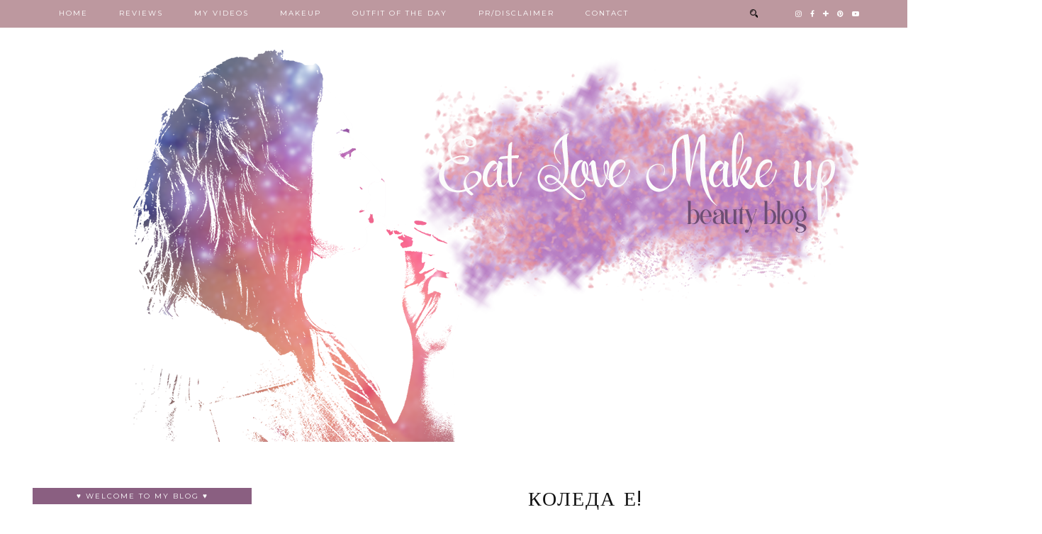

--- FILE ---
content_type: text/html; charset=UTF-8
request_url: http://www.eatlovemakeup.com/2017/12/
body_size: 32236
content:
<!DOCTYPE html>
<html class='v2' dir='ltr' prefix='og: http://ogp.me/ns#' xmlns='http://www.w3.org/1999/xhtml' xmlns:b='http://www.google.com/2005/gml/b' xmlns:data='http://www.google.com/2005/gml/data' xmlns:expr='http://www.google.com/2005/gml/expr'>
<head>
<link href='https://www.blogger.com/static/v1/widgets/335934321-css_bundle_v2.css' rel='stylesheet' type='text/css'/>
<link href='//ajax.googleapis.com' rel='dns-prefetch'/>
<link href='//fonts.googleapis.com' rel='dns-prefetch'/>
<link href='//cdnjs.cloudflare.com' rel='dns-prefetch'/>
<link href='//pipdigz.co.uk' rel='dns-prefetch'/>
<meta content='width=1110' name='viewport'/>
<meta content='text/html; charset=UTF-8' http-equiv='Content-Type'/>
<meta content='blogger' name='generator'/>
<link href='http://www.eatlovemakeup.com/favicon.ico' rel='icon' type='image/x-icon'/>
<link href='http://www.eatlovemakeup.com/2017/12/' rel='canonical'/>
<link rel="alternate" type="application/atom+xml" title="Eat Love Make up - блог за козметика, грим, красота и вкусни неща :) - Atom" href="http://www.eatlovemakeup.com/feeds/posts/default" />
<link rel="alternate" type="application/rss+xml" title="Eat Love Make up - блог за козметика, грим, красота и вкусни неща :) - RSS" href="http://www.eatlovemakeup.com/feeds/posts/default?alt=rss" />
<link rel="service.post" type="application/atom+xml" title="Eat Love Make up - блог за козметика, грим, красота и вкусни неща :) - Atom" href="https://www.blogger.com/feeds/7014353419564107597/posts/default" />
<!--Can't find substitution for tag [blog.ieCssRetrofitLinks]-->
<meta content='http://www.eatlovemakeup.com/2017/12/' property='og:url'/>
<meta content='Eat Love Make up - блог за козметика, грим, красота и вкусни неща :)' property='og:title'/>
<meta content='Блог за козметика, храна, снимки и хубави емоции!' property='og:description'/>
<title>
декември 2017 | Eat Love Make up - блог за козметика, грим, красота и вкусни неща :)
</title>
<meta content='noindex,nofollow' name='robots'/>
<meta content='декември 2017' property='og:title'/>
<meta content='Eat Love Make up - блог за козметика, грим, красота и вкусни неща :)' property='og:site_name'/>
<meta content='http://www.eatlovemakeup.com/' name='twitter:domain'/>
<meta content='декември 2017' name='twitter:title'/>
<meta content='summary' name='twitter:card'/>
<link href='https://fonts.googleapis.com/css?family=Josefin+Sans:300,400|Montserrat|EB+Garamond&subset=latin,latin-ext' rel='stylesheet' type='text/css'/>
<style type='text/css'>@font-face{font-family:'EB Garamond';font-style:normal;font-weight:400;font-display:swap;src:url(//fonts.gstatic.com/s/ebgaramond/v32/SlGDmQSNjdsmc35JDF1K5E55YMjF_7DPuGi-6_RkCY9_WamXgHlIbvw.woff2)format('woff2');unicode-range:U+0460-052F,U+1C80-1C8A,U+20B4,U+2DE0-2DFF,U+A640-A69F,U+FE2E-FE2F;}@font-face{font-family:'EB Garamond';font-style:normal;font-weight:400;font-display:swap;src:url(//fonts.gstatic.com/s/ebgaramond/v32/SlGDmQSNjdsmc35JDF1K5E55YMjF_7DPuGi-6_RkAI9_WamXgHlIbvw.woff2)format('woff2');unicode-range:U+0301,U+0400-045F,U+0490-0491,U+04B0-04B1,U+2116;}@font-face{font-family:'EB Garamond';font-style:normal;font-weight:400;font-display:swap;src:url(//fonts.gstatic.com/s/ebgaramond/v32/SlGDmQSNjdsmc35JDF1K5E55YMjF_7DPuGi-6_RkCI9_WamXgHlIbvw.woff2)format('woff2');unicode-range:U+1F00-1FFF;}@font-face{font-family:'EB Garamond';font-style:normal;font-weight:400;font-display:swap;src:url(//fonts.gstatic.com/s/ebgaramond/v32/SlGDmQSNjdsmc35JDF1K5E55YMjF_7DPuGi-6_RkB49_WamXgHlIbvw.woff2)format('woff2');unicode-range:U+0370-0377,U+037A-037F,U+0384-038A,U+038C,U+038E-03A1,U+03A3-03FF;}@font-face{font-family:'EB Garamond';font-style:normal;font-weight:400;font-display:swap;src:url(//fonts.gstatic.com/s/ebgaramond/v32/SlGDmQSNjdsmc35JDF1K5E55YMjF_7DPuGi-6_RkC49_WamXgHlIbvw.woff2)format('woff2');unicode-range:U+0102-0103,U+0110-0111,U+0128-0129,U+0168-0169,U+01A0-01A1,U+01AF-01B0,U+0300-0301,U+0303-0304,U+0308-0309,U+0323,U+0329,U+1EA0-1EF9,U+20AB;}@font-face{font-family:'EB Garamond';font-style:normal;font-weight:400;font-display:swap;src:url(//fonts.gstatic.com/s/ebgaramond/v32/SlGDmQSNjdsmc35JDF1K5E55YMjF_7DPuGi-6_RkCo9_WamXgHlIbvw.woff2)format('woff2');unicode-range:U+0100-02BA,U+02BD-02C5,U+02C7-02CC,U+02CE-02D7,U+02DD-02FF,U+0304,U+0308,U+0329,U+1D00-1DBF,U+1E00-1E9F,U+1EF2-1EFF,U+2020,U+20A0-20AB,U+20AD-20C0,U+2113,U+2C60-2C7F,U+A720-A7FF;}@font-face{font-family:'EB Garamond';font-style:normal;font-weight:400;font-display:swap;src:url(//fonts.gstatic.com/s/ebgaramond/v32/SlGDmQSNjdsmc35JDF1K5E55YMjF_7DPuGi-6_RkBI9_WamXgHlI.woff2)format('woff2');unicode-range:U+0000-00FF,U+0131,U+0152-0153,U+02BB-02BC,U+02C6,U+02DA,U+02DC,U+0304,U+0308,U+0329,U+2000-206F,U+20AC,U+2122,U+2191,U+2193,U+2212,U+2215,U+FEFF,U+FFFD;}@font-face{font-family:'Josefin Sans';font-style:normal;font-weight:300;font-display:swap;src:url(//fonts.gstatic.com/s/josefinsans/v34/Qw3aZQNVED7rKGKxtqIqX5EUAnx4Vn8siqM7.woff2)format('woff2');unicode-range:U+0102-0103,U+0110-0111,U+0128-0129,U+0168-0169,U+01A0-01A1,U+01AF-01B0,U+0300-0301,U+0303-0304,U+0308-0309,U+0323,U+0329,U+1EA0-1EF9,U+20AB;}@font-face{font-family:'Josefin Sans';font-style:normal;font-weight:300;font-display:swap;src:url(//fonts.gstatic.com/s/josefinsans/v34/Qw3aZQNVED7rKGKxtqIqX5EUA3x4Vn8siqM7.woff2)format('woff2');unicode-range:U+0100-02BA,U+02BD-02C5,U+02C7-02CC,U+02CE-02D7,U+02DD-02FF,U+0304,U+0308,U+0329,U+1D00-1DBF,U+1E00-1E9F,U+1EF2-1EFF,U+2020,U+20A0-20AB,U+20AD-20C0,U+2113,U+2C60-2C7F,U+A720-A7FF;}@font-face{font-family:'Josefin Sans';font-style:normal;font-weight:300;font-display:swap;src:url(//fonts.gstatic.com/s/josefinsans/v34/Qw3aZQNVED7rKGKxtqIqX5EUDXx4Vn8sig.woff2)format('woff2');unicode-range:U+0000-00FF,U+0131,U+0152-0153,U+02BB-02BC,U+02C6,U+02DA,U+02DC,U+0304,U+0308,U+0329,U+2000-206F,U+20AC,U+2122,U+2191,U+2193,U+2212,U+2215,U+FEFF,U+FFFD;}@font-face{font-family:'Josefin Sans';font-style:normal;font-weight:400;font-display:swap;src:url(//fonts.gstatic.com/s/josefinsans/v34/Qw3aZQNVED7rKGKxtqIqX5EUAnx4Vn8siqM7.woff2)format('woff2');unicode-range:U+0102-0103,U+0110-0111,U+0128-0129,U+0168-0169,U+01A0-01A1,U+01AF-01B0,U+0300-0301,U+0303-0304,U+0308-0309,U+0323,U+0329,U+1EA0-1EF9,U+20AB;}@font-face{font-family:'Josefin Sans';font-style:normal;font-weight:400;font-display:swap;src:url(//fonts.gstatic.com/s/josefinsans/v34/Qw3aZQNVED7rKGKxtqIqX5EUA3x4Vn8siqM7.woff2)format('woff2');unicode-range:U+0100-02BA,U+02BD-02C5,U+02C7-02CC,U+02CE-02D7,U+02DD-02FF,U+0304,U+0308,U+0329,U+1D00-1DBF,U+1E00-1E9F,U+1EF2-1EFF,U+2020,U+20A0-20AB,U+20AD-20C0,U+2113,U+2C60-2C7F,U+A720-A7FF;}@font-face{font-family:'Josefin Sans';font-style:normal;font-weight:400;font-display:swap;src:url(//fonts.gstatic.com/s/josefinsans/v34/Qw3aZQNVED7rKGKxtqIqX5EUDXx4Vn8sig.woff2)format('woff2');unicode-range:U+0000-00FF,U+0131,U+0152-0153,U+02BB-02BC,U+02C6,U+02DA,U+02DC,U+0304,U+0308,U+0329,U+2000-206F,U+20AC,U+2122,U+2191,U+2193,U+2212,U+2215,U+FEFF,U+FFFD;}@font-face{font-family:'Montserrat';font-style:normal;font-weight:400;font-display:swap;src:url(//fonts.gstatic.com/s/montserrat/v31/JTUHjIg1_i6t8kCHKm4532VJOt5-QNFgpCtr6Hw0aXp-p7K4KLjztg.woff2)format('woff2');unicode-range:U+0460-052F,U+1C80-1C8A,U+20B4,U+2DE0-2DFF,U+A640-A69F,U+FE2E-FE2F;}@font-face{font-family:'Montserrat';font-style:normal;font-weight:400;font-display:swap;src:url(//fonts.gstatic.com/s/montserrat/v31/JTUHjIg1_i6t8kCHKm4532VJOt5-QNFgpCtr6Hw9aXp-p7K4KLjztg.woff2)format('woff2');unicode-range:U+0301,U+0400-045F,U+0490-0491,U+04B0-04B1,U+2116;}@font-face{font-family:'Montserrat';font-style:normal;font-weight:400;font-display:swap;src:url(//fonts.gstatic.com/s/montserrat/v31/JTUHjIg1_i6t8kCHKm4532VJOt5-QNFgpCtr6Hw2aXp-p7K4KLjztg.woff2)format('woff2');unicode-range:U+0102-0103,U+0110-0111,U+0128-0129,U+0168-0169,U+01A0-01A1,U+01AF-01B0,U+0300-0301,U+0303-0304,U+0308-0309,U+0323,U+0329,U+1EA0-1EF9,U+20AB;}@font-face{font-family:'Montserrat';font-style:normal;font-weight:400;font-display:swap;src:url(//fonts.gstatic.com/s/montserrat/v31/JTUHjIg1_i6t8kCHKm4532VJOt5-QNFgpCtr6Hw3aXp-p7K4KLjztg.woff2)format('woff2');unicode-range:U+0100-02BA,U+02BD-02C5,U+02C7-02CC,U+02CE-02D7,U+02DD-02FF,U+0304,U+0308,U+0329,U+1D00-1DBF,U+1E00-1E9F,U+1EF2-1EFF,U+2020,U+20A0-20AB,U+20AD-20C0,U+2113,U+2C60-2C7F,U+A720-A7FF;}@font-face{font-family:'Montserrat';font-style:normal;font-weight:400;font-display:swap;src:url(//fonts.gstatic.com/s/montserrat/v31/JTUHjIg1_i6t8kCHKm4532VJOt5-QNFgpCtr6Hw5aXp-p7K4KLg.woff2)format('woff2');unicode-range:U+0000-00FF,U+0131,U+0152-0153,U+02BB-02BC,U+02C6,U+02DA,U+02DC,U+0304,U+0308,U+0329,U+2000-206F,U+20AC,U+2122,U+2191,U+2193,U+2212,U+2215,U+FEFF,U+FFFD;}</style>
<style id='page-skin-1' type='text/css'><!--
/*
-----------------------------------------------
Name: Equinox
Designer: pipdig Ltd.
URL:
Version: 2
License: Copyright 2016. All rights reserved.
*** Some of the assets in this template are tracked. ***
*** Any reproduction, copying or reselling of this template is not permitted. ***
-----------------------------------------------
<Group description="Page Text" selector="">
<Variable name="body.font" description="Font" type="font" default="normal normal 15px EB Garamond"/>
<Variable name="body.text.color" description="Text Color" type="color" default="#333333"/>
<Variable name="body.link.color" description="Link Color" type="color" default="#777777"/>
<Variable name="body.link.color.hover" description="Hover Color" type="color" default="#000000"/>
</Group>
<Group description="Background Color" selector="">
<Variable name="body.background.color" description="Outer Background Color" type="color" default="#ffffff"/>
</Group>
<Group description="Blog Header" selector="">
<Variable name="header.text.font" description="Header Font" type="font" default="300 72px Josefin Sans"/>
<Variable name="header.text.color" description="Header Color" type="color" default="#222222"/>
<Variable name="tagline.text.font" description="Tagline Font" type="font" default="normal normal 15px EB Garamond"/>
<Variable name="tagline.text.color" description="Tagline Color" type="color" default="#222222"/>
</Group>
<Group description="Homepage Styling" selector="">
<Variable name="homepage.post.title.font" description="Post Title Font" type="font" default="32px Josefin Sans"/>
<Variable name="homepage.date.font" description="Post Subtitles Font" type="font" default="10px Montserrat"/>
<Variable name="homepage.post.title.color" description="Post title Color" type="color" default="#111111" />
</Group>
<Group description="Post Titles" selector="">
<Variable name="post.title.font" description="Font" type="font" default="28px Josefin Sans"/>
<Variable name="post.title.color" description="Color" type="color" default="#111111" />
<Variable name="post.title.color.hover" description="Hover Color" type="color" default="#999999" />
</Group>
<Group description="Date Header" selector="">
<Variable name="date.header.font" description="Font" type="font" default="11px Montserrat"/>
<Variable name="date.header.color" description="Text Color" type="color" default="#222222"/>
</Group>
<Group description="Navbar" selector="">
<Variable name="navbar.text.font" description="Navbar Font" type="font" default="10px Montserrat"/>
<Variable name="navbar.text.color" description="Navbar Text Color" type="color" default="#000000"/>
<Variable name="navbar.text.color.hover" description="Navbar Text Hover Color" type="color" default="#d1bc61"/>
<Variable name="navbar.background.color" description="Navbar Background Color" type="color" default="#eeeeee"/>
</Group>
<Group description="Widgets" selector="">
<Variable name="widget.title.font" description="Widget Title Font" type="font" default="10px Montserrat"/>
<Variable name="widget.title.text.color" description="Widget Title Color" type="color" default="#000000"/>
<Variable name="widget.title.background.color" description="Widget Title Background Color" type="color" default="#eeeeee"/>
</Group>
<Group description="Social Icons" selector="">
<Variable name="socialz.color" description="Social Icon Color" type="color" default="#000000"/>
<Variable name="socialz.color.hover" description="Social Icon Hover Color" type="color" default="#999999"/>
</Group>
*/
body, .body-fauxcolumn-outer {
background: #ffffff;
font: normal normal 18px EB Garamond;
color: #333333;
padding: 0;
}
html body .tabs-inner {
min-width: 0;
max-width: 100%;
width: auto;
}
a:link {
text-decoration:none;
color: #000;
transition: all 0.25s ease-out; -moz-transition: all 0.25s ease-out; -webkit-transition: all 0.25s ease-out;
max-width: 100%;
}
a:visited {
text-decoration:none;
color: #000;
}
a:hover {
text-decoration:none;
color: #aaa;
}
.post-body a {
text-decoration:none;
color: #777777;
transition: all 0.25s ease-out; -moz-transition: all 0.25s ease-out; -webkit-transition: all 0.25s ease-out;
}
.post-body a:hover {
color: #000000;
}
.navbar,.Navbar,.Attribution{display:none;}
#header-inner{padding-bottom:0;background-position: center top !important;}
.body-fauxcolumn-outer .fauxcolumn-inner {
background: transparent none repeat scroll top left;
_background-image: none;
}
.body-fauxcolumn-outer .cap-top {
position: absolute;
z-index: 1;
height: 400px;
width: 100%;
}
.body-fauxcolumn-outer .cap-top .cap-left {
width: 100%;
background: transparent none repeat-x scroll top left;
_background-image: none;
}
.content-outer {
margin-bottom: 1px;
}
.content-inner {
background-color: #fff;
padding: 0 0 35px;
}
#crosscol.section{margin:0;}
.socialz {text-align:center}
.socialz a {color: #000000; margin: 0 12px; font-size: 24px;-webkit-transition: all 0.25s ease-out; -moz-transition: all 0.25s ease-out; -ms-transition: all 0.25s ease-out; -o-transition: all 0.25s ease-out;transition: all 0.25s ease-out;}
.socialz a:hover {color: #999999;}
.socialz .fa {transition: all 0.25s ease-out; -moz-transition: all 0.25s ease-out; -webkit-transition: all 0.25s ease-out;}
.socialz img {width:24px;height:24px;margin:2px 7px;padding:3px;-webkit-transition: all 0.25s ease-out; -moz-transition: all 0.25s ease-out; -ms-transition: all 0.25s ease-out; -o-transition: all 0.25s ease-out;transition: all 0.25s ease-out;}
.socialz img:hover {opacity:.3}
.addthis_toolbox a {color:#000000;margin: 0 4px;transition: all 0.2s ease-out; -o-transition: all 0.2s ease-out; -moz-transition: all 0.2s ease-out; -webkit-transition: all 0.2s ease-out;}
.addthis_toolbox a:hover{color:#999999}
.post-share-buttons.goog-inline-block {display: none;}
.p3_invisible {
visibility: hidden;
width: 100%;
height: auto;
}
#socialz-top {
margin-left: 40px !important;
}
#socialz-top a {
display: inline-block;
color: #ffffff;
padding: 14px 5px;
}
#socialz-top a:hover {
color: #4c1130;
}
.post-labels {
margin-top: 5px;
}
.tr-caption-container {table-layout: fixed; width: 100%;}
.sidebar h2, .sidebar .title, .foot h2, .foot .title, .BlogArchive h2 {
font: 10px Montserrat;
color: #ffffff;
background: #8a5f81;
letter-spacing: 2px;
text-align: center;
text-transform: uppercase;
padding:5px 0;
margin-bottom:15px;
}
.status-msg-wrap{margin: 30px auto !important;font-size:100%;}
.status-msg-body{font:10px arial, sans-serif;text-transform:uppercase;letter-spacing:1px;color:#666;}
.status-msg-border{border:1px solid #fff; opacity:0.25;}
.status-msg-bg{background-color:#fff}
.post-body h2, .post-body h3, .post-body h4, .post-body h5, .post-body h6 {font:normal normal 28px Josefin Sans;letter-spacing:2px;text-transform:uppercase;font-weight: 400 !important;margin: 25px 0;}
.post-body h2 {font-size: 18px}
.post-body h3 {font-size: 17px}
.post-body h4 {font-size: 16px}
.post-body h5 {font-size: 16px}
.post-body h6 {font-size: 15px}
.more, .jump-link > a {
box-sizing: border-box;
border: 1px solid #ddd;
color: #000 !important;
display: block;
padding: 8px 0;
position: relative;
text-align: center;
text-decoration: none !important;
text-transform: uppercase;
top: 10px;
width: 100%;
letter-spacing: 2px;
font:10px Montserrat;font-size: 15px;
}
.more:hover, .jump-link > a:hover{
border: 1px dotted #eee  !important;
color: #444 !important;
}
.jump-link {
margin-top: 15px;
}
.equinmore {
margin-bottom: 20px;
display: none;
}
.equinmore a {
display: inline-block;
padding: 8px 18px;
text-transform: uppercase;
font: 10px Montserrat;
letter-spacing: 2px;
background: #bd989f;
color: #ffffff;
}
.equinmore a:hover {
background: #bd989f;
color: #4c1130;
}
.post_here_link {display:none;}
.linkwithin_outer {
display: none;
}
#git_title > span,#git_title_bar span {font:normal normal 28px Josefin Sans;font-size:16px;letter-spacing: 2px;text-transform: uppercase;font-weight:400 !important}
#git_wrapper_0, #git_wrapper_1, #git_wrapper_2, #git_wrapper_3, #git_wrapper_4, #git_wrapper_5, #git_wrapper_6, #git_wrapper_7, #git_wrapper_8, #git_wrapper_29, #git_wrapper_10, #git_wrapper_11, #git_wrapper_12  {
border:none !important;
}
.gslide_img {padding:0 !important;border:none !important;}
.gslide{transition: all 0.25s ease-out; -moz-transition: all 0.25s ease-out; -webkit-transition: all 0.25s ease-out;}
.gslide:hover{opacity:.7}
/* Header
----------------------------------------------- */
.header-outer {
}
.Header .title {
font: 300 72px Josefin Sans;
color: #222222;
text-align: center;
letter-spacing: 2px;
margin: 35px 0 0;
text-transform: uppercase;
}
#Header1_headerimg{margin:15px auto 35px;}
.Header .title a {
color: #222222;
}
.Header .description {
text-transform:none;
letter-spacing:1px;
font: normal normal 15px EB Garamond;
color: #222222;
text-align: center;
padding: 0 0 10px;
margin: 0;
}
/* Tabs
----------------------------------------------- */
#PageList1, #HTML100 {padding:0;margin:0;z-index:9}
.sticky{
position: fixed;
top: 0;
left: 0;
width: 100%;
background: white;
z-index:9;
opacity:.95;
}
.sticky-nudge {position:relative;top:35px}
.slicknav_menu{display:none;background: #bd989f;}
.tabs .widget ul, .tabs .widget ul {overflow:visible;}
nav {
margin: 0 auto;
text-align: center;
line-height:0;
background: #bd989f;
width:100%;
z-index:800;
}
.navdiv{
font: 10px Montserrat;
width: 100%;
text-transform: uppercase;
letter-spacing: 2px;
z-index: 9;
}
.navdiv a{
color: #ffffff;
transition: all 0.25s ease-out; -o-transition: all 0.25s ease-out; -moz-transition: all 0.25s ease-out; -webkit-transition: all 0.25s ease-out;
}
.dropdown {
line-height: 1em !important;
}
nav ul ul {
position: absolute;
float: left;
left: 0;
opacity:0;
visibility: hidden;
z-index: 1;
-webkit-transition: all .5s ease;
-moz-transition: all .5s ease;
-ms-transition: all .5s ease;
transition: all .5s ease;
}
nav ul li:hover > ul {
opacity: 1;
visibility: visible;
}
nav ul {
list-style: none;
position: relative;
display: inline-table;
margin:0;
padding:0;
line-height:1.4em;
}
nav ul:after {
content: ""; clear: both; display: block;
}
nav ul li {
float: left;
z-index:5000;
position: relative;
}
nav ul a:hover {
color: #4c1130;
}
nav ul li a {
display: block;
padding: 14px 22px;
color: #ffffff;
text-decoration: none;
}
nav ul ul {
padding: 0;
position: absolute;
top: 96%;
}
nav ul ul li {
float: none !important;
position: relative;
}
nav ul ul li a {
padding: 10px 22px;
color: #ffffff;
background: #bd989f;
text-align: left;
}
nav ul ul li a:hover {
color: #4c1130;
}
nav ul ul ul {
position: absolute;
left: 100%;
top:0;
}
.navdiv #searchform fieldset {
background: transparent;
position: relative;
top: 4px;
}
.navdiv #searchform fieldset:hover {
background: #f6f6f6;
}
/* Columns
----------------------------------------------- */
.fauxcolumn-left-outer .fauxcolumn-inner {
border-right: 1px solid transparent;
}
.fauxcolumn-right-outer .fauxcolumn-inner {
border-left: 0px solid transparent;
}
.sidebar {
margin:0 0 0 31px;
text-align:center;
}
/* Headings
----------------------------------------------- */
h2 {
margin: 0 0 1em 0;
color: #000;
}
.post-meta {
text-align: center;
text-transform: uppercase;
font: 11px Montserrat;
letter-spacing: 2px;
}
.post-meta span {
padding: 0 8px;
}
/* Widgets
----------------------------------------------- */
.widget {
margin: 25px 0;
}
.widget .zippy {
color: #cecece;
}
.avatar-image-container img {-webkit-border-radius:50%;-moz-border-radius:50%;border-radius:50%}
.tabs-inner{padding:0;}
.AdSense{overflow:hidden}#HTML491{margin:0;padding:0;border-bottom:4px solid #bd989f}.cycle-slideshow{width:100%;height:400px;display:block;text-align:center;z-index:0;overflow:hidden;margin:0}.cycle-slideshow ul{width:100%;height:100%;height:100vh;padding:0}.cycle-slideshow li{width:100%;height:100%;margin:0;padding:0}.cycle-prev,.cycle-next{position:absolute;top:0;width:11%;opacity:.92;filter:alpha(opacity=92);z-index:800;height:100%;cursor:pointer}.cycle-prev{left:0;background:url(https://pipdigz.co.uk/slider_left.png) 50% 50% no-repeat}.cycle-next{right:0;background:url(https://pipdigz.co.uk/slider_right.png) 50% 50% no-repeat}.slide-inside{display:table;vertical-align:middle;height:100%;padding:0;width:100%;background:transparent;transition:all .25s ease-out;-o-transition:all .25s ease-out;-moz-transition:all .25s ease-out;-webkit-transition:all .25s ease-out}.slide-inside:hover{background:rgba(255,255,255,0.1)}.slide-title,.slide-title a:hover{display:table-cell;vertical-align:middle}.slide-h2{text-transform:uppercase;letter-spacing:1px;display:block;font:normal normal 28px Josefin Sans;font-size: 26px;color:#000;z-index:9}.slide-image{background-position:center;background-size:cover!important;background-attachment:scroll;height:100%;width:100%}.slide-container{box-shadow:0 0 20px rgba(0,0,0,.2);background:rgba(255,255,255,.5);display:block;padding:0;color:#000;letter-spacing:0;width:30%;margin:0 auto;padding:20px}#slide-more{display:none;text-transform:uppercase;font:10px Montserrat;color:#000;letter-spacing:2px;padding:15px 0;margin:25px auto 10px;width:150px;background:rgba(255,255,255,.8);transition:all .25s ease-out;-o-transition:all .25s ease-out;-moz-transition:all .25s ease-out;-webkit-transition:all .25s ease-out}#slide-more:hover{background:#fff;color:#000}#crosscol-overflow {margin:0;}
@media screen and (min-width: 1111px) {
.slide-image{background-attachment: fixed;}
}
.mobile .cycle-slideshow {
height: 250px;
}
.mobile .slide-container {
width: 60%;
}
.mobile .slide-resume, .mobile #slide-more {
display: none;
}
.mobile #HTML491 {
border: 0;
margin-bottom: 25px;
}
.pipdig_grids {
float: left;
width: 48%;
margin: 1%;
overflow: hidden;
text-align: center;
}
.pipdig_grids_text_wrapper {
margin-top:25%;
padding: 0 40px;
}
.pipdig_grids_img_wrapper {
padding: 10px;
position: relative;
}
.pipdig_grids_img {
display: block;
width: 100%;
height: auto;
background-size: cover;
background-repeat: no-repeat;
background-position: center top;
-moz-transition: all 0.25s ease-out; -webkit-transition: all 0.25s ease-out; transition: all 0.25s ease-out;
}
.pipdig_grids_img:hover {
opacity: .8;
}
.pipdig_grid_title h2 {
font: 32px Josefin Sans;
text-transform: uppercase;
letter-spacing: 1px;
margin: 30px 0 20px;
}
.pipdig_grid_title > a {
color: #111111;
}
.pipdig_grid_title > a:hover {
color: #999999;
}
.pipdig_grid_date, .pipdig_grid_comments{
margin: 25px 0;
font: 10px Montserrat;
text-transform: uppercase;
letter-spacing: 1px;
}
.pipdig_grid_location {
height: 1px;
margin: 0 auto;
width: 50%;
background: #000;
font: 10px Montserrat;
text-transform: uppercase;
letter-spacing: 1px;
}
.pipdig_grid_location a {
display: inline-block;
padding: 3px 10px;
color: #000;
margin: 0 auto;
background: #fff;
position: relative;
top: -9px;
overflow: hidden;
}
.pipdig_grid_location a .fa {
font-size: 20px;
position: relative;
top: -4px;
}
.pipgid_grid_overlay_date {
position:absolute;
top:8%;
right:10px;
padding:10px;
background:#fff;
font:10px Montserrat;
letter-spacing:1px;
text-transform:uppercase;
}
.widget .popular-posts ul {
text-align: left;
list-style: none;
padding:0;
}
.sidebar li{
background:url(https://blogger.googleusercontent.com/img/b/R29vZ2xl/AVvXsEh7mCwnLRCzgFWEPA86P_A5yQUq5sEnMMuAX6Dw8kjWOkvEAzbXRFc9mOQ-YllAoSgT7_YpAXl8P02THseYUHijDM2FJNscjCcWZIV2ExGukeuithnPzDbuxmUfqEcmT9Vc1UJ03s1xxeXq/s1600/sprites.png) no-repeat scroll 0 -158px transparent;
border-bottom:1px solid #eee;
line-height:normal;
list-style:none!important;
margin:8px 0;
overflow:hidden;
padding:0 0 10px 20px!important
}
.PopularPosts .item-title{font:normal normal 28px Josefin Sans;font-size:15px;text-transform:uppercase;}
.PopularPosts .item-title a{color: #111111;}
.PopularPosts .item-thumbnail {margin: 5px 5px 5px 0;}
.sidebar ul {padding:0}
.sidebar li {list-style:none}
.sidebar .PageList ul li a, .sidebar .Label ul li a {
font: 10px Montserrat;
letter-spacing: 1px;
text-transform:uppercase;
transition: all 0.25s ease-out; -moz-transition: all 0.25s ease-out; -webkit-transition: all 0.25s ease-out;
}
.blog-feeds{display:none}
.widget img {
max-width: 100%;
height:auto;
}
.widget-content li {list-style:none;}
.post-timestamp {
margin-left:0;
}
/* Posts
----------------------------------------------- */
.date-header {
font: 11px Montserrat;
color: #80c7ba;
height:3px;
letter-spacing: 2px;
margin: 0 !important;
text-align:center;
border-top: 1px solid #ddd;
}
.date-header span {
background-color: #fff;
padding: 0 10px;
position: relative;
top: -5px;
letter-spacing:2.5px;
text-transform:uppercase;
}
.status-msg-wrap{margin:0 auto 30px !important;font-size:100%;}
.main-inner {
padding-top: 45px;
padding-bottom: 65px;
}
.main-inner .column-center-inner {
padding: 0 0;
}
.main-inner .column-center-inner .section {
margin: 0 1em;
}
.post {
margin: 0 0 20px;
}
.comments h4 {
font: normal normal 28px Josefin Sans;
color:#111111;
text-transform:uppercase;
letter-spacing:1px;
margin: .5em 0 0;
font-size: 20px;
}
.post-title{
font: normal normal 28px Josefin Sans;
color:#111111;
margin: 0 0 10px;
text-align:center;
letter-spacing: 2px;
text-transform: uppercase;
}
.post-title a{
text-decoration:none;
color:#111111;
}
.post-title a:hover {
color:#999999;
}
.post-body {
font-size: 110%;
line-height: 1.6;
position: relative;
text-align:justify;
}
.post-body img{max-width:100%;height:auto;padding:0 !important;margin:5px 0 0 0;-moz-transition: all 0.25s ease-out; -webkit-transition: all 0.25s ease-out; transition: all 0.25s ease-out;}
.post-body img:hover {opacity:.75}
.post-body img, .post-body .tr-caption-container {
padding: 5px;
}
.post-body .tr-caption-container {
color: #333333;
}
.post-body .tr-caption-container img {
padding: 0;
background: transparent;
border: none;
width:100%;
height: auto;
}
.post-header {
margin: 0 0 1em;
line-height: 1.6;
font-size: 90%;
}
#comments .comment-author {
padding-top: 1.5em;
border-top: 1px solid transparent;
background-position: 0 1.5em;
}
#comments .comment-author:first-child {
padding-top: 0;
border-top: none;
}
.avatar-image-container {
margin: .2em 0 0;
}
.FeaturedPost h3 {
font: normal normal 28px Josefin Sans;
color:#111111;
text-align:center;
text-transform: uppercase;
}
input.gsc-input {width:97% !important; padding:5px 6px !important; font:10px arial,sans-serif; text-transform:uppercase; letter-spacing:1px;transition: all 0.25s ease-out; -moz-transition: all 0.25s ease-out; -webkit-transition: all 0.25s ease-out;}
input.gsc-input:focus{border-color:#f3f3f3;}
.FollowByEmail .follow-by-email-inner .follow-by-email-submit{width: auto;}
input.gsc-search-button {padding: 4px; font:10px arial,sans-serif; text-transform:uppercase; letter-spacing:1px; border:1px solid #111; background: #111; color:#fff; cursor: pointer;}
.follow-by-email-submit{border:1px solid #111 !important; background:#111 !important; color:#fff !important; border-radius: 0 !important;text-transform:uppercase; font:10px Montserrat,arial,sans-serif !important; letter-spacing:1px}
.follow-by-email-address{padding:1px 4px;border:1px solid #ddd !important;transition: all 0.25s ease-out; -moz-transition: all 0.25s ease-out; -webkit-transition: all 0.25s ease-out;}
.follow-by-email-address:focus{border-color:#f3f3f3;}
.related-posts {
width: 100%;
margin: 2em 0;
text-align: center;
}
.related-posts h3 {
margin-bottom: 10px;
color: #111111;
font: normal normal 28px Josefin Sans;
font-size: 20px;
text-transform: uppercase;
letter-spacing: 1px;
}
.related-posts ul li {
list-style: none;
margin: 0 5px;
display: inline-block;
vertical-align: top;
text-align: center;
border: none;
}
.related-posts a:hover {
transition: all 0.25s ease-out; -o-transition: all 0.25s ease-out; -moz-transition: all 0.25s ease-out; -webkit-transition: all 0.25s ease-out;
}
.related-posts a:hover {
opacity: .75;
}
/* Comments
----------------------------------------------- */
.comments .comments-content .icon.blog-author {
background-repeat: no-repeat;
background-image: url([data-uri]);
background-size: 16px 16px;
}
.comments .comments-content .loadmore a {
border-top: 1px solid #ddd;
border-bottom: 1px solid #ddd;
}
.comments .comment-thread.inline-thread {
background-color: #fff;
}
.comments .continue {
border-top: 1px dotted #ddd;
}
/* Accents
---------------------------------------------- */
.section-columns td.columns-cell {
border-left: 0px solid transparent;
}
.blog-pager-older-link, .home-link, .blog-pager-newer-link {
background-color: #fff;
}
#blog-pager {
overflow: visible;
}
#blog-pager-newer-link {
text-align: left;
width: 50%;
float: left;
}
#blog-pager-older-link {
text-align: right;
width: 50%;
float: right;
}
.blog-pager .homepage_load_more {
padding: 10px 30px;
background: #bd989f;
color:#ffffff
}
.blog-pager a{font: 10px Montserrat; font-size: 13px;color:#000;text-transform:uppercase;letter-spacing:2px;-webkit-transition: all 0.25s ease-out; -moz-transition: all 0.25s ease-out; -ms-transition: all 0.25s ease-out; -o-transition: all 0.25s ease-out;transition: all 0.25s ease-out;}
.blog-pager a:hover{opacity:.5;}
.blog-pager a span {
font-size: 14px;
line-height: 1.3;
letter-spacing: 0;
display:block;
color: #999;
margin-top: 5px;
}
.blog-feeds, .post-feeds {
font: 10px Montserrat;
letter-spacing: 2px;
text-transform: uppercase;
margin-top:30px;
text-align:center;
display:none;
}
#searchform fieldset{margin:0;padding:5px 0;background:#f9f9f9;border:0px dotted #ccc;color:#666;-moz-transition: all 0.25s ease-out; -webkit-transition: all 0.25s ease-out; transition: all 0.25s ease-out;}
#searchform fieldset:hover{background:#eee;}
#s{font-family:georgia;background:transparent;background:url(//pipdigz.co.uk/icon_search_black.png) no-repeat scroll right 2px / 12px auto transparent;border:0;color:#555;float:left;margin:2px 5%;padding:0 10% 0 0;width:80%}
#back-top{
color: #777777;
background: transparent;
line-height: 100%;
display: inline-block;
position: fixed;
right: 35px;
bottom: 65px;
z-index: 10002;
}
#pipdigem {
width: 100%;
display: block;
margin: 0;
line-height: 0;
height: auto;
}
#pipdigem img {
height: auto;
width: 100%;
}
#pipdigem a {
padding: 0px;
margin: 0px;
display: inline-block;
position:relative;
}
#pipdigem li {
width: 12.5%;
display: inline-block;
margin: 0px !important;
padding: 0px !important;
}
#pipdigem .insta-likes {
width: 100%;
height: 100%;
margin-top: -100%;
opacity: 0;
text-align: center;
letter-spacing: 1px;
background: rgba(255, 255, 255, 0.55);
position: absolute;
font: normal normal 10px Montserrat, Arial, sans-serif;
color: #222;
line-height: normal;
transition: all 0.35s ease-out; -o-transition: all 0.35s ease-out; -moz-transition: all 0.35s ease-out; -webkit-transition: all 0.35s ease-out;
}
#pipdigem a:hover .insta-likes {
opacity:1;
}
.mobile #pipdigem li {
width: 25%;
}
.mobile #pipdigem li:nth-child(4), .mobile #pipdigem li:nth-child(5), .mobile #pipdigem li:nth-child(6), .mobile #pipdigem li:nth-child(7) {
display: none;
}
.pipdig-post .post-footer {
margin: 20px 0;
}
#back-top .fa {font-size: 30px;}
#back-top a,#back-top a:hover,#back-top a:focus{color:#000000;padding:5px;display:block;}
.credit{position:relative;bottom:0;background:#bd989f;padding:12px 0;width:100%;text-align:center;color:#fff;font:10px Montserrat,arial,sans-serif;letter-spacing: 2px;text-transform:uppercase}
.credit a{color:#ffffff;text-decoration:none;}
.credit a:hover{color:#ffffff;text-decoration:none;}
#cookies-nom {font: 10px arial, sans-serif;color:#666; padding-bottom: 20px}
body.mobile  {background:#fff;}
.mobile .body-fauxcolumn-outer {background: transparent none repeat scroll top left;}
.mobile .body-fauxcolumn-outer .cap-top {background-size: 100% auto;}
.mobile .Header .title {font-size:38px;margin-top:20px;margin-bottom:20px;letter-spacing:1px;}
body.mobile .AdSense {margin: 0 -0;}
.mobile .post {margin: 0;}
.mobile .main-inner .column-center-inner .section {margin: 0;}
.mobile-date-outer{border:0}
html .main-inner .date-outer{margin-bottom:25px}
.mobile .date-header{text-align:center;border-top:1px solid #ddd;}
.mobile .date-header span {padding: 0.1em 10px;margin: 0 -10px;font: 11px Montserrat; font-size: 11px;letter-spacing:3px;color:#999;background:#fff;position:relative;top:-8px;}
.mobile #header-inner {padding-top:0;}
.mobile-index-title {font: normal normal 28px Josefin Sans; font-size: 16px;text-transform:uppercase;letter-spacing:2px;color:#222;margin:0;width:92%;}
.mobile .blog-pager {background: transparent none no-repeat scroll top center;}
.mobile .footer-outer {border-top: none;}
.mobile .main-inner, .mobile .footer-inner {background-color: #ffffff;}
.mobile-index-contents {color: #333;margin-right:0;}
.mobile-link-button {border-radius:0;}
.mobile-link-button a:link, .mobile-link-button a:visited {color: #ffffff;}
.mobile #blog-pager a {font:10px Montserrat;color:#000;}
.mobile .blog-pager-newer-link, .mobile .blog-pager-older-link {background: none;}
.mobile .blog-pager-older-link .fa, .mobile .blog-pager-newer-link .fa{font-size: 40px;}
.mobile .mobile-navz .fa{font-size:30px;}
.mobile .entry-title{text-align:center;font: normal normal 28px Josefin Sans; font-size: 20px; letter-spacing:1px; text-transform: uppercase;margin:10px 0;}
.mobile-desktop-link {margin-top: 80px;}
.mobile-desktop-link a {color:#000 !important;}
.mobile .topbar,.mobile #uds-searchControl {display:none;}
.mobile .navdiv {display:none;}
.mobile #Header1_headerimg {margin: 20px auto;}
.mobile .PageList {display:inline;}
.mobile-index-thumbnail{float:none;margin:0}
.mobile-index-thumbnail img {width:100% !important;height:auto;}
.mobile .related-posts-widget {display:none;}
.mobile .description {display:none;}
.mobile .post-body{font-size:110%;}
.mobile #PageList1,.mobile #HTML100,.nav-menu, .mobile #cookies-nom {display:none;}
.mobile .slicknav_menu{display:block}
.mobile .comment-link {position: relative;text-align: center;top: 15px;font: 10px Montserrat; letter-spacing:1px; text-transform: uppercase;}
.mobile .more{width:98%;margin:0 auto}
.mobile .post-body{font-size:100%;}
.mobile .addthis_toolbox {float:none;margin-top: 15px;}
.mobile .post-header, .mobile .post-footer {display:none}
.slicknav_menu .slicknav_menutxt{font: 10px Montserrat;font-size:14px;color: #ffffff}
.slicknav_nav a {color: #ffffff;}
.slicknav_menu .slicknav_icon-bar{background-color:#ffffff;}
.slicknav_nav{margin:0;padding:0;font:10px Montserrat;text-transform:uppercase;letter-spacing:2px}
.mobile .search-top, .mobile #socialz-top {display:none}
#cookieChoiceInfo {display: none !important;}
#HTML519, #HTML927 {display: none}
.slicknav_icon{display:none}
.addthis_button_stumbleupon {display: none}

--></style>
<style id='template-skin-1' type='text/css'><!--
.content-outer, .content-fauxcolumn-outer, .region-inner {
/* min-width: 1300px; */
max-width: 1300px;
}
.main-inner .columns {
padding-left: 370px;
padding-right: 0px;
}
.main-inner .fauxcolumn-center-outer {
left: 370px;
right: 0px;
}
.main-inner .fauxcolumn-left-outer {
width: 370px;
}
.main-inner .fauxcolumn-right-outer {
width: 0px;
}
.main-inner .column-left-outer {
width: 370px;
right: 100%;
margin-left: -370px;
}
.main-inner .column-right-outer {
width: 0px;
margin-right: -0px;
}
#layout {
min-width: 0;
}
#layout .content-outer {
min-width: 0;
width: 800px;
}
#layout .region-inner {
min-width: 0;
width: auto;
}
body#layout .section h4, .Navbar {display:none}
body#layout div.section {min-height: 50px}
body#layout div.layout-widget-description {font-size:11px}
body#layout .widget-content {padding: 6px 9px !important; line-height: 18px;}
body#layout div.layout-title {font-size:14px;}
#Label487 {display:none}
--></style>
<style>
.slicknav_btn { position: relative; display: block; vertical-align: middle; padding: 10px 0; line-height: 1em; cursor: pointer; width:100%;}
.slicknav_menu  .slicknav_menutxt { display: block; line-height: 1.188em; float: left; }
.slicknav_menu .slicknav_icon { margin: 0.188em 0 0 0.438em; position: absolute; left: 5px; }
.slicknav_menu .slicknav_no-text { margin: 0 }
.slicknav_menu .slicknav_icon-bar { display: none; width: 1.12em; height: 0.12em; }
.slicknav_btn .slicknav_icon-bar + .slicknav_icon-bar { margin-top: 0.188em }
.slicknav_nav { clear: both; text-align:center;}
.slicknav_nav ul,
.slicknav_nav li { display: block }
.slicknav_nav .slicknav_arrow { font-size: 0.8em; margin: 0 0 0 0.4em; }
.slicknav_nav .slicknav_item { cursor: pointer; }
.slicknav_nav .slicknav_row { display: block; }
.slicknav_nav a { display: block }
.slicknav_nav .slicknav_item a,
.slicknav_nav .slicknav_parent-link a { display: inline }
.slicknav_menu:before,
.slicknav_menu:after { content: " "; display: table; }
.slicknav_menu:after { clear: both }
.slicknav_menu { *zoom: 1 }
.slicknav_menu{font-size:23px}
.slicknav_btn{margin:0;text-decoration:none}.slicknav_menu .slicknav_menutxt{text-align:center; letter-spacing:2px; float:none; display:inline-block; width:100%;}
.slicknav_nav,.slicknav_nav ul{list-style:none;overflow:hidden}.slicknav_nav ul{padding:0;margin:0}
.slicknav_nav .slicknav_row{padding:5px 10px;margin:2px 5px}.slicknav_nav a{padding:5px 10px;margin:2px 5px;text-decoration:none;}
.slicknav_nav .slicknav_item a,.slicknav_nav .slicknav_parent-link a{padding:0;margin:0}
.slicknav_nav .slicknav_txtnode{margin-left:15px}
</style>
<script src='//ajax.googleapis.com/ajax/libs/jquery/1.8.2/jquery.min.js' type='text/javascript'></script>
<script src='//pipdigz.co.uk/js/jquery.menu.min.js' type='text/javascript'></script>
<script src='//pipdigz.co.uk/js/g-plus.min.js' type='text/javascript'></script>
<script src='//cdnjs.cloudflare.com/ajax/libs/jquery.cycle2/20140415/jquery.cycle2.min.js' type='text/javascript'></script>
<style>#HTML491{display:none}#header-inner{padding-bottom: 0;}.main-inner{padding-top:30px;}</style>
<script src='//cdnjs.cloudflare.com/ajax/libs/fitvids/1.1.0/jquery.fitvids.min.js' type='text/javascript'></script>
<link href='//pipdigz.co.uk/css/core.css' media='all' rel='stylesheet' type='text/css'/>
<script type='text/javascript'>var addthis_config = {"data_track_addressbar": false, "data_track_clickback": false};</script>
<script src='//s7.addthis.com/js/300/addthis_widget.js' type='text/javascript'></script>
<script>var clementine = 'clementine';</script>
<link href='https://www.blogger.com/dyn-css/authorization.css?targetBlogID=7014353419564107597&amp;zx=2da14f8a-89bc-498e-93cb-33372d7a0e9e' media='none' onload='if(media!=&#39;all&#39;)media=&#39;all&#39;' rel='stylesheet'/><noscript><link href='https://www.blogger.com/dyn-css/authorization.css?targetBlogID=7014353419564107597&amp;zx=2da14f8a-89bc-498e-93cb-33372d7a0e9e' rel='stylesheet'/></noscript>
<meta name='google-adsense-platform-account' content='ca-host-pub-1556223355139109'/>
<meta name='google-adsense-platform-domain' content='blogspot.com'/>

<link rel="stylesheet" href="https://fonts.googleapis.com/css2?display=swap&family=Playfair+Display&family=Yanone+Kaffeesatz&family=Lobster&family=Source+Serif+Pro&family=EB+Garamond&family=Pacifico&family=IBM+Plex+Serif&family=Vollkorn&family=Spectral&family=Pattaya&family=Cormorant&family=Alice&family=Ubuntu+Mono&family=Marck+Script&family=Cormorant+Infant&family=Viaoda+Libre"></head>
<body class='loading'>
<script>




//<![CDATA[
if(typeof(pipdig_class) != 'undefined' && pipdig_class !== null) {
  jQuery('body').addClass(pipdig_class);
}
//]]>
</script>
<div class='body-fauxcolumns'>
<div class='fauxcolumn-outer body-fauxcolumn-outer'>
<div class='cap-top'>
<div class='cap-left'></div>
<div class='cap-right'></div>
</div>
<div class='fauxborder-left'>
<div class='fauxborder-right'></div>
<div class='fauxcolumn-inner'>
</div>
</div>
<div class='cap-bottom'>
<div class='cap-left'></div>
<div class='cap-right'></div>
</div>
</div>
</div>
<div class='content'>
<div class='content-fauxcolumns'>
<div class='fauxcolumn-outer content-fauxcolumn-outer'>
<div class='cap-top'>
<div class='cap-left'></div>
<div class='cap-right'></div>
</div>
<div class='fauxborder-left'>
<div class='fauxborder-right'></div>
<div class='fauxcolumn-inner'>
</div>
</div>
<div class='cap-bottom'>
<div class='cap-left'></div>
<div class='cap-right'></div>
</div>
</div>
</div>
<div class='content-cap-top cap-top'>
<div class='cap-left'></div>
<div class='cap-right'></div>
</div>
<div class='fauxborder-left content-fauxborder-left'>
<div class='fauxborder-right content-fauxborder-right'></div>
<div class='content-inner'>
<!-- <header> <div class='header-outer'> <div class='header-cap-top cap-top'> <div class='cap-left'/> <div class='cap-right'/> </div> <div class='fauxborder-left header-fauxborder-left'> <div class='fauxborder-right header-fauxborder-right'/> <div class='region-inner header-inner'> <b:section class='header' id='header' maxwidgets='1' showaddelement='no'/> </div> </div> <div class='header-cap-bottom cap-bottom'> <div class='cap-left'/> <div class='cap-right'/> </div> </div> </header> -->
<div class='tabs-outer'>
<div class='tabs-cap-top cap-top'>
<div class='cap-left'></div>
<div class='cap-right'></div>
</div>
<div class='fauxborder-left tabs-fauxborder-left'>
<div class='fauxborder-right tabs-fauxborder-right'></div>
<div class='region-inner tabs-inner'>
<div class='tabs section' id='crosscol'><div class='widget PageList' data-version='1' id='PageList1'>
<div class='widget-content'>
<div class='navdiv'>
<nav>
<ul class='dropdown'>
<li><a href='http://www.eatlovemakeup.com/'>Home</a></li>
<li><a href='http://www.eatlovemakeup.com/search/label/Ревю%20на%20продукти'>Reviews</a></li>
<li><a href='http://www.eatlovemakeup.com/search/label/YouTube'>My Videos</a></li>
<li><a href='http://www.eatlovemakeup.com/search/label/Грим%20на%20деня'>Makeup</a></li>
<li><a href='http://www.eatlovemakeup.com/search/label/Outfit%20the%20day'>Outfit Of The Day</a></li>
<li><a href='http://www.eatlovemakeup.com/p/blog-page.html'>PR/Disclaimer</a></li>
<li><a href='http://www.eatlovemakeup.com/p/contact.html'>Contact</a></li>
</ul>
</nav>
</div>
<div class='clear'></div>
</div>
<script>
//<![CDATA[
var _0x45b7=["\x64\x72\x6F\x70\x64\x6F\x77\x6E","\x61\x64\x64\x43\x6C\x61\x73\x73","\x3C\x64\x69\x76\x20\x63\x6C\x61\x73\x73\x3D\x27\x6E\x61\x76\x64\x69\x76\x27\x3E\x3C\x6E\x61\x76\x3E\x3C\x75\x6C\x20\x63\x6C\x61\x73\x73\x3D\x27\x64\x72\x6F\x70\x64\x6F\x77\x6E\x27\x3E\x3C\x6C\x69\x3E\x3C\x75\x6C\x20\x63\x6C\x61\x73\x73\x3D\x27\x64\x72\x6F\x70\x64\x6F\x77\x6E\x27\x3E","\x74\x65\x78\x74","\x73\x75\x62\x73\x74\x72","\x5F","\x68\x72\x65\x66","\x61\x74\x74\x72","\x61","\x66\x69\x6E\x64","\x3C\x6C\x69\x3E\x3C\x61\x20\x68\x72\x65\x66\x3D\x22","\x22\x3E","\x3C\x2F\x61\x3E\x3C\x2F\x6C\x69\x3E","\x3C\x2F\x75\x6C\x3E\x3C\x2F\x6C\x69\x3E\x3C\x6C\x69\x3E\x3C\x61\x20\x68\x72\x65\x66\x3D\x22","\x3C\x2F\x61\x3E\x3C\x75\x6C\x20\x63\x6C\x61\x73\x73\x3D\x27\x73\x75\x62\x2D\x6D\x65\x6E\x75\x27\x3E","\x65\x61\x63\x68","\x23\x50\x61\x67\x65\x4C\x69\x73\x74\x31\x20\x6C\x69","\x3C\x2F\x75\x6C\x3E\x3C\x2F\x6C\x69\x3E\x3C\x2F\x75\x6C\x3E\x3C\x2F\x6E\x61\x76\x3E\x3C\x2F\x64\x69\x76\x3E","\x68\x74\x6D\x6C","\x6C\x65\x6E\x67\x74\x68","","\x72\x65\x70\x6C\x61\x63\x65","\x72\x65\x6D\x6F\x76\x65","\x23\x50\x61\x67\x65\x4C\x69\x73\x74\x31\x20\x75\x6C","\x69\x64","\x3A\x65\x71\x28\x31\x29","\x70\x61\x72\x65\x6E\x74\x73","\x23\x50\x61\x67\x65\x4C\x69\x73\x74\x31\x20\x61","\x23\x50\x61\x67\x65\x4C\x69\x73\x74\x31"];$(_0x45b7[28])[_0x45b7[15]](function(){$(this)[_0x45b7[1]](_0x45b7[0]);var _0x3878x1=_0x45b7[2];$(_0x45b7[16])[_0x45b7[15]](function(){var _0x3878x2=$(this)[_0x45b7[3]](),_0x3878x3=_0x3878x2[_0x45b7[4]](0,1),_0x3878x4=_0x3878x2[_0x45b7[4]](1);_0x45b7[5]== _0x3878x3?(_0x3878x3= $(this)[_0x45b7[9]](_0x45b7[8])[_0x45b7[7]](_0x45b7[6]),_0x3878x1+= _0x45b7[10]+ _0x3878x3+ _0x45b7[11]+ _0x3878x4+ _0x45b7[12]):(_0x3878x3= $(this)[_0x45b7[9]](_0x45b7[8])[_0x45b7[7]](_0x45b7[6]),_0x3878x1+= _0x45b7[13]+ _0x3878x3+ _0x45b7[11]+ _0x3878x2+ _0x45b7[14])});_0x3878x1+= _0x45b7[17];$(this)[_0x45b7[18]](_0x3878x1);$(_0x45b7[23])[_0x45b7[15]](function(){var _0x3878x1=$(this);if(_0x3878x1[_0x45b7[18]]()[_0x45b7[21]](/\s|&nbsp;/g,_0x45b7[20])[_0x45b7[19]]== 0){_0x3878x1[_0x45b7[22]]()}});$(_0x45b7[16])[_0x45b7[15]](function(){var _0x3878x1=$(this);if(_0x3878x1[_0x45b7[18]]()[_0x45b7[21]](/\s|&nbsp;/g,_0x45b7[20])[_0x45b7[19]]== 0){_0x3878x1[_0x45b7[22]]()}});$(_0x45b7[27])[_0x45b7[15]](function(){var _0x3878x5=$(location)[_0x45b7[7]](_0x45b7[6]),_0x3878x6=$(this)[_0x45b7[7]](_0x45b7[6]);if(_0x3878x6=== _0x3878x5){var _0x3878x7=$(this)[_0x45b7[26]](_0x45b7[25])[_0x45b7[7]](_0x45b7[24])}})})
//]]>
</script>
<script>
//<![CDATA[
$('.sub-menu').prev('a').append(" <i class='fa fa-chevron-down' style='font-size: 10px; position: relative; top: -1px;'/>");
//]]>
</script>
</div></div>
<div class='tabs section' id='crosscol-overflow'><div class='widget Header' data-version='1' id='Header1'>
<div id='header-inner'>
<a href='http://www.eatlovemakeup.com/' style='display: block'>
<img alt='Eat Love Make up - блог за козметика, грим, красота и вкусни неща :)' height='559px; ' id='Header1_headerimg' nopin='nopin' src='https://blogger.googleusercontent.com/img/b/R29vZ2xl/AVvXsEiqkhTAHDDMMIi85zvDMMEKv8Cm4nYLTnMxtjHfVqvt0C4vmhyphenhypheny85IEfdWfwPWxu96i4J5WdUgkYb5V0uH_-w-83a1zfjpHkeVSbibNh2omNBV3zFePA3JuoMd8RQP1GkJ5BuGanCmpx-KT/s1600/2.png' style='display: block' width='1200px; '/>
</a>
</div>
</div></div>
</div>
<!-- <div id='pipdigem'/> -->
</div>
<div class='tabs-cap-bottom cap-bottom'>
<div class='cap-left'></div>
<div class='cap-right'></div>
</div>
</div>
<div class='content-outer'>
<div class='main-outer'>
<div class='main-cap-top cap-top'>
<div class='cap-left'></div>
<div class='cap-right'></div>
</div>
<div class='fauxborder-left main-fauxborder-left'>
<div class='fauxborder-right main-fauxborder-right'></div>
<div class='region-inner main-inner'>
<div class='columns fauxcolumns'>
<div class='fauxcolumn-outer fauxcolumn-center-outer'>
<div class='cap-top'>
<div class='cap-left'></div>
<div class='cap-right'></div>
</div>
<div class='fauxborder-left'>
<div class='fauxborder-right'></div>
<div class='fauxcolumn-inner'>
</div>
</div>
<div class='cap-bottom'>
<div class='cap-left'></div>
<div class='cap-right'></div>
</div>
</div>
<div class='fauxcolumn-outer fauxcolumn-left-outer'>
<div class='cap-top'>
<div class='cap-left'></div>
<div class='cap-right'></div>
</div>
<div class='fauxborder-left'>
<div class='fauxborder-right'></div>
<div class='fauxcolumn-inner'>
</div>
</div>
<div class='cap-bottom'>
<div class='cap-left'></div>
<div class='cap-right'></div>
</div>
</div>
<div class='fauxcolumn-outer fauxcolumn-right-outer'>
<div class='cap-top'>
<div class='cap-left'></div>
<div class='cap-right'></div>
</div>
<div class='fauxborder-left'>
<div class='fauxborder-right'></div>
<div class='fauxcolumn-inner'>
</div>
</div>
<div class='cap-bottom'>
<div class='cap-left'></div>
<div class='cap-right'></div>
</div>
</div>
<!-- corrects IE6 width calculation -->
<div class='columns-inner'>
<div class='column-center-outer'>
<div class='column-center-inner'>
<div class='main section' id='main'><div class='widget Blog' data-version='1' id='Blog1'>
<div class='blog-posts hfeed'>
<!--Can't find substitution for tag [defaultAdStart]-->

          <div class="date-outer">
        

          <div class="date-posts">
        
<div class='post-outer'>
<div class='post hentry' itemprop='blogPost' itemscope='itemscope' itemtype='http://schema.org/BlogPosting'>
<meta itemType='https://schema.org/WebPage' itemid='http://www.eatlovemakeup.com/2017/12/blog-post_25.html' itemprop='mainEntityOfPage' itemscope='itemscope'/>
<meta content='понеделник, декември 25, 2017' itemprop='datePublished'/>
<meta content='2017-12-25T15:20:59Z' itemprop='dateModified'/>
<meta content='https://blogger.googleusercontent.com/img/b/R29vZ2xl/AVvXsEhccS1NYNktKokPCHfrwztP2uIiflYLzluEorCH33hPg6KA-JU-L8M3edaKaa-SOJYdEoWCYXiY3kjcjFBPu19-Qkh6ZLEWaZlqi7XNo-rCac8By8YxxXzCw3QhKRRSDuHRcJeZ6xlFiiE/s1600/7.jpg' itemprop='image'/>
<div itemprop='publisher' itemscope='itemscope' itemtype='https://schema.org/Organization'>
<div itemprop='logo' itemscope='itemscope' itemtype='https://schema.org/ImageObject'>
<meta content='https://sites.google.com/site/p4562jy6/publisher.png' itemprop='url'/>
<meta content='180' itemprop='width'/>
<meta content='60' itemprop='height'/>
</div>
<meta content='Eat Love Make up - блог за козметика, грим, красота и вкусни неща :)' itemprop='name'/>
</div>
<a name='1165910418826768389'></a>
<h2 class='post-title entry-title' itemprop='name'>
<a href='http://www.eatlovemakeup.com/2017/12/blog-post_25.html'>Коледа е!</a>
</h2>
<div class='post-meta'>
<span class='post-timestamp'>
понеделник, декември 25, 2017
</span>
<span class='post-comment-link'><a href='http://www.eatlovemakeup.com/2017/12/blog-post_25.html#comment-form#disqus_thread' onclick=''>Leave a Comment</a></span>
</div>
<div class='post-header'>
<div class='post-header-line-1'></div>
</div>
<div class='post-body entry-content' id='post-body-1165910418826768389' itemprop='description articleBody'>
<div class="separator" style="clear: both; text-align: center;">
<a href="https://blogger.googleusercontent.com/img/b/R29vZ2xl/AVvXsEhccS1NYNktKokPCHfrwztP2uIiflYLzluEorCH33hPg6KA-JU-L8M3edaKaa-SOJYdEoWCYXiY3kjcjFBPu19-Qkh6ZLEWaZlqi7XNo-rCac8By8YxxXzCw3QhKRRSDuHRcJeZ6xlFiiE/s1600/7.jpg" imageanchor="1" style="margin-left: 1em; margin-right: 1em;"><img border="0" data-original-height="1236" data-original-width="1600" src="https://blogger.googleusercontent.com/img/b/R29vZ2xl/AVvXsEhccS1NYNktKokPCHfrwztP2uIiflYLzluEorCH33hPg6KA-JU-L8M3edaKaa-SOJYdEoWCYXiY3kjcjFBPu19-Qkh6ZLEWaZlqi7XNo-rCac8By8YxxXzCw3QhKRRSDuHRcJeZ6xlFiiE/s1600/7.jpg" /></a></div>
<br />
<div style="text-align: justify;">
<span style="color: #674ea7;">Остават седем дни до Коледа! Опаковала съм всички подаръци и нямам търпение да ги подаря на любимите ми хора. Нетърпелива съм!</span></div>
<br />
<div class="separator" style="clear: both; text-align: center;">
<a href="https://blogger.googleusercontent.com/img/b/R29vZ2xl/AVvXsEg0k8Mj9B1W_fXN8MlTdIDbLtPYrrQy4AzLTGgFrWQahYGpbPwMDnaTPvOpWFfSPh2FhzJteWVUO-gj4KyU3MPSEyE4ukMVSnjigCHtkPCZYPGrjzKu0W5czg8UTS976xXPLwvdist9bTA/s1600/6.jpg" imageanchor="1" style="margin-left: 1em; margin-right: 1em;"><img border="0" data-original-height="1600" data-original-width="1150" src="https://blogger.googleusercontent.com/img/b/R29vZ2xl/AVvXsEg0k8Mj9B1W_fXN8MlTdIDbLtPYrrQy4AzLTGgFrWQahYGpbPwMDnaTPvOpWFfSPh2FhzJteWVUO-gj4KyU3MPSEyE4ukMVSnjigCHtkPCZYPGrjzKu0W5czg8UTS976xXPLwvdist9bTA/s1600/6.jpg" /></a></div>
<br />
<div style="text-align: justify;">
<span style="color: #674ea7;">Остават 6 дни до Коледа! Макар и с почти седмица по-рано, вече започнах да получавам подаръци. Празничното настроение расте!</span></div>
<br />
<div class="separator" style="clear: both; text-align: center;">
<a href="https://blogger.googleusercontent.com/img/b/R29vZ2xl/AVvXsEgZjodbarVfpNO9sd9vm6lrcVdM8vWl-GfQyDbjr2_ePYoEnTkbrfWl2zbjKPGpuNCobFR_0-HjpEU-MbnIxRQbXyxuTjDsTYK13tMe9obQScnrVBLjyqAmtjXA7mywF-bVGZclRohZzaU/s1600/5.jpg" imageanchor="1" style="margin-left: 1em; margin-right: 1em;"><img border="0" data-original-height="1067" data-original-width="1600" src="https://blogger.googleusercontent.com/img/b/R29vZ2xl/AVvXsEgZjodbarVfpNO9sd9vm6lrcVdM8vWl-GfQyDbjr2_ePYoEnTkbrfWl2zbjKPGpuNCobFR_0-HjpEU-MbnIxRQbXyxuTjDsTYK13tMe9obQScnrVBLjyqAmtjXA7mywF-bVGZclRohZzaU/s1600/5.jpg" /></a></div>
<br />
<div style="text-align: justify;">
<span style="color: #674ea7;">Остават 5 дни до Коледа! Вече си имам страхотна декорация Dior за коледната елха. Ще си я пазя винаги!</span></div>
<br />
<div class="separator" style="clear: both; text-align: center;">
<a href="https://blogger.googleusercontent.com/img/b/R29vZ2xl/AVvXsEizX-dV8FrTQzl3GOwWTyH2_mDb5TFKYlLe4FUQ85HL5n8zvb4yvALS02CTl3HCpXVJ_-kpuqYHQyUWrOL4cS1cXSqTgKX61vRBThiC1RhTVsgAeNCV10T1GXGc0FZe9fTlS-r6d0_HBWE/s1600/4.jpg" imageanchor="1" style="margin-left: 1em; margin-right: 1em;"><img border="0" data-original-height="1067" data-original-width="1600" src="https://blogger.googleusercontent.com/img/b/R29vZ2xl/AVvXsEizX-dV8FrTQzl3GOwWTyH2_mDb5TFKYlLe4FUQ85HL5n8zvb4yvALS02CTl3HCpXVJ_-kpuqYHQyUWrOL4cS1cXSqTgKX61vRBThiC1RhTVsgAeNCV10T1GXGc0FZe9fTlS-r6d0_HBWE/s1600/4.jpg" /></a></div>
<br />
<div style="text-align: justify;">
<span style="color: #674ea7;">Остават 4 дни до Коледа. Вече трудно се съсредоточавам на работа. Умът ми е някъде другаде. Мисля си за уюта на дома, ароматът на камина и страхотния вкус на любимите бонбони.</span></div>
<br />
<div class="separator" style="clear: both; text-align: center;">
<a href="https://blogger.googleusercontent.com/img/b/R29vZ2xl/AVvXsEgMDGAV05eUhqtfxqF3NQ9hVM2KbsSW2W1umGo4kOoWSJTLRvM_veyhUAKrGEdDAeBlCRW4hbZlJbuzZl7HzVo7FT98m_AgKfCAZt9cENb95cDrMh7VEE_Tbu5jEXDboTTv5KsxlO2mPoI/s1600/3.jpg" imageanchor="1" style="margin-left: 1em; margin-right: 1em;"><img border="0" data-original-height="1600" data-original-width="1067" src="https://blogger.googleusercontent.com/img/b/R29vZ2xl/AVvXsEgMDGAV05eUhqtfxqF3NQ9hVM2KbsSW2W1umGo4kOoWSJTLRvM_veyhUAKrGEdDAeBlCRW4hbZlJbuzZl7HzVo7FT98m_AgKfCAZt9cENb95cDrMh7VEE_Tbu5jEXDboTTv5KsxlO2mPoI/s1600/3.jpg" /></a></div>
<br />
<div style="text-align: justify;">
<span style="color: #674ea7;">3 дни до Коледа. Настроението вече се усеща навсякъде. Усмивките са станали неизменна част от ежедневието на хората и дори ужасните софийски задръствания не могат да сломят коледния дух!</span></div>
<br />
<div class="separator" style="clear: both; text-align: center;">
<a href="https://blogger.googleusercontent.com/img/b/R29vZ2xl/AVvXsEjPizKaBj94V0qv7J4lV1Yp6btAfFUB6jGF3ayfDOENo9meWI1XDzjHurlzvhRpt-Zj8F30zwtik66zZpGR99XEb4oGWywslPHrFpgVbxw_JcR7J4Wr3cC0RmosnctSAVuiA9yCJ3_SDtA/s1600/2.jpg" imageanchor="1" style="margin-left: 1em; margin-right: 1em;"><img border="0" data-original-height="1600" data-original-width="1147" src="https://blogger.googleusercontent.com/img/b/R29vZ2xl/AVvXsEjPizKaBj94V0qv7J4lV1Yp6btAfFUB6jGF3ayfDOENo9meWI1XDzjHurlzvhRpt-Zj8F30zwtik66zZpGR99XEb4oGWywslPHrFpgVbxw_JcR7J4Wr3cC0RmosnctSAVuiA9yCJ3_SDtA/s1600/2.jpg" /></a></div>
<br />
<div style="text-align: justify;">
<span style="color: #674ea7;">2 дни до Коледа! Дори лисичката на Sephora няма търпение и наблюдава през прозореца в трепетно очакване да зърне Дядо Коледа!</span></div>
<br />
<div class="separator" style="clear: both; text-align: center;">
<a href="https://blogger.googleusercontent.com/img/b/R29vZ2xl/AVvXsEgkZFEtVEL1i-udosey0scZTBR5SO-lD3DsqMPrZMUsPSD6KaBkgZ8Q7vRBk6VriJoVzQKu3L5Q_4RtsA206o44q7LeLjgYGoRuXT5qxY_2dFyzRLHIHB9OLw0leH59h7JrbScSCbFrTl8/s1600/1.jpg" imageanchor="1" style="margin-left: 1em; margin-right: 1em;"><img border="0" data-original-height="1600" data-original-width="1067" src="https://blogger.googleusercontent.com/img/b/R29vZ2xl/AVvXsEgkZFEtVEL1i-udosey0scZTBR5SO-lD3DsqMPrZMUsPSD6KaBkgZ8Q7vRBk6VriJoVzQKu3L5Q_4RtsA206o44q7LeLjgYGoRuXT5qxY_2dFyzRLHIHB9OLw0leH59h7JrbScSCbFrTl8/s1600/1.jpg" /></a></div>
<br />
<div style="text-align: justify;">
<span style="color: #674ea7;">1 ден до Коледа! Домашно направените, ароматни и безкрайно вкусни коледни бисквитки са вече готови. Правят компания на топлия шоколад и Снежко, направен от маршмелоу.</span></div>
<br />
<div class="separator" style="clear: both; text-align: center;">
<a href="https://blogger.googleusercontent.com/img/b/R29vZ2xl/AVvXsEgwwXxEOMzsno2UhBXDK1zPB6_7BlyQSvPfqYg86j-9cO0o7Rzrg2ozjrBoOZU3E3WWdI_pNsW2SGgLxiTCYwzwgCJaywNX0SN9Kn5mPKH0xSDY1q3PXCWC1CbxhuP6hIaEuPNtteTENGU/s1600/8.jpg" imageanchor="1" style="margin-left: 1em; margin-right: 1em;"><img border="0" data-original-height="1600" data-original-width="1067" src="https://blogger.googleusercontent.com/img/b/R29vZ2xl/AVvXsEgwwXxEOMzsno2UhBXDK1zPB6_7BlyQSvPfqYg86j-9cO0o7Rzrg2ozjrBoOZU3E3WWdI_pNsW2SGgLxiTCYwzwgCJaywNX0SN9Kn5mPKH0xSDY1q3PXCWC1CbxhuP6hIaEuPNtteTENGU/s1600/8.jpg" /></a></div>
<br />
<div style="text-align: justify;">
<span style="color: #674ea7;">Коледа е! От сърце желая на Вас и Вашите семейства топлина, любов, много споделени мигове и незабравими емоции. Бъдете щастливи!</span></div>
<div style="text-align: justify;">
<span style="color: #674ea7;"><br /></span></div>
<div style="text-align: justify;">
<span style="color: #674ea7;"><br /></span></div>
<div class="separator" style="clear: both; text-align: center;">
<a href="https://blogger.googleusercontent.com/img/b/R29vZ2xl/AVvXsEi6WV4LLAfUDbHoIwhGirR_rMf1-QtuUiB3o8gr4NRFm2tKTyf-u1BOsIPvL4z-jgY8OYtSRn-nYMEDrwMykLCrscQzY2C_bkq84fdmpR8WpQP2cEZxp00tizD0uXQN32V5O0RJhwCNoyY/s1600/Steffy.png" imageanchor="1" style="clear: right; float: right; margin-bottom: 1em; margin-left: 1em;"><img border="0" data-original-height="93" data-original-width="130" src="https://blogger.googleusercontent.com/img/b/R29vZ2xl/AVvXsEi6WV4LLAfUDbHoIwhGirR_rMf1-QtuUiB3o8gr4NRFm2tKTyf-u1BOsIPvL4z-jgY8OYtSRn-nYMEDrwMykLCrscQzY2C_bkq84fdmpR8WpQP2cEZxp00tizD0uXQN32V5O0RJhwCNoyY/s1600/Steffy.png" /></a></div>
<div style="text-align: justify;">
<span style="color: #674ea7;"><br /></span></div>
<div style='clear: both;'></div>
</div>
<div class='post-footer'>
<div addthis:title='Коледа е!' addthis:url='http://www.eatlovemakeup.com/2017/12/blog-post_25.html' class='addthis_toolbox'>
<span class='sharez'>Share:</span>
<a class='addthis_button_facebook'><i class='fa fa-facebook'></i></a>
<a class='addthis_button_twitter'><i class='fa fa-twitter'></i></a>
<a class='addthis_button_google_plusone_share'><i class='fa fa-google-plus'></i></a>
<a class='addthis_button_tumblr'><i class='fa fa-tumblr'></i></a>
<a class='addthis_button_pinterest_share'><i class='fa fa-pinterest'></i></a>
<a class='addthis_button_stumbleupon'><i class='fa fa-stumbleupon'></i></a>
</div>
<div class='post-footer-line post-footer-line-1'><span class='post-author vcard'>
</span>
<span class='post-timestamp'>
</span>
<span class='post-comment-link'>
<a class='comment-link' href='http://www.eatlovemakeup.com/2017/12/blog-post_25.html#comment-form' onclick=''>
Няма коментари
</a>
</span>
<span class='post-icons'>
<span class='item-control blog-admin pid-1430950682'>
<a href='https://www.blogger.com/post-edit.g?blogID=7014353419564107597&postID=1165910418826768389&from=pencil' title='Редактиране на публикацията'>
<img alt='Edit this post' class='icon-action' height='12' src='//pipdigz.co.uk/edit_pencil.png' width='12'/>
</a>
</span>
</span>
<div class='post-share-buttons goog-inline-block'>
</div>
</div>
<div class='post-footer-line post-footer-line-2'><span class='post-labels'>
Етикети:
<a href='http://www.eatlovemakeup.com/search/label/%D0%9A%D0%BE%D0%BB%D0%B5%D0%B4%D0%B0' rel='tag'>Коледа</a>,
<a href='http://www.eatlovemakeup.com/search/label/Love' rel='tag'>Love</a>
</span>
</div>
<div class='post-footer-line post-footer-line-3'><span class='post-location'>
</span>
</div>
</div>
</div>
</div>

            </div></div>
          

          <div class="date-outer">
        

          <div class="date-posts">
        
<div class='post-outer'>
<div class='post hentry' itemprop='blogPost' itemscope='itemscope' itemtype='http://schema.org/BlogPosting'>
<meta itemType='https://schema.org/WebPage' itemid='http://www.eatlovemakeup.com/2017/12/chanel-rouge-allure.html' itemprop='mainEntityOfPage' itemscope='itemscope'/>
<meta content='четвъртък, декември 21, 2017' itemprop='datePublished'/>
<meta content='2017-12-21T10:53:57Z' itemprop='dateModified'/>
<meta content='https://blogger.googleusercontent.com/img/b/R29vZ2xl/AVvXsEgh7TyZzE1QLyUiWFnofVxcpnl-FVk2pgmpQ74AZUqiv4cSex5yWzg6ipmahJ1MCq9AISZKrZyUIBZRwc-af2Pw2ZOzyjGM3ZZvtVEzvVN1yVASIBku_HQLgbI4j8vnSrlP2p79Y4ZNX_8/s1600/Chanel+Rouge+Allure+1.jpg' itemprop='image'/>
<div itemprop='publisher' itemscope='itemscope' itemtype='https://schema.org/Organization'>
<div itemprop='logo' itemscope='itemscope' itemtype='https://schema.org/ImageObject'>
<meta content='https://sites.google.com/site/p4562jy6/publisher.png' itemprop='url'/>
<meta content='180' itemprop='width'/>
<meta content='60' itemprop='height'/>
</div>
<meta content='Eat Love Make up - блог за козметика, грим, красота и вкусни неща :)' itemprop='name'/>
</div>
<a name='4635546698880751924'></a>
<h2 class='post-title entry-title' itemprop='name'>
<a href='http://www.eatlovemakeup.com/2017/12/chanel-rouge-allure.html'>Chanel Rouge Allure: Всеки ден е ден за червено червило</a>
</h2>
<div class='post-meta'>
<span class='post-timestamp'>
четвъртък, декември 21, 2017
</span>
<span class='post-comment-link'><a href='http://www.eatlovemakeup.com/2017/12/chanel-rouge-allure.html#comment-form#disqus_thread' onclick=''>Leave a Comment</a></span>
</div>
<div class='post-header'>
<div class='post-header-line-1'></div>
</div>
<div class='post-body entry-content' id='post-body-4635546698880751924' itemprop='description articleBody'>
<div class="separator" style="clear: both; text-align: center;">
<a href="https://blogger.googleusercontent.com/img/b/R29vZ2xl/AVvXsEgh7TyZzE1QLyUiWFnofVxcpnl-FVk2pgmpQ74AZUqiv4cSex5yWzg6ipmahJ1MCq9AISZKrZyUIBZRwc-af2Pw2ZOzyjGM3ZZvtVEzvVN1yVASIBku_HQLgbI4j8vnSrlP2p79Y4ZNX_8/s1600/Chanel+Rouge+Allure+1.jpg" imageanchor="1" style="margin-left: 1em; margin-right: 1em;"><img border="0" data-original-height="1067" data-original-width="1600" src="https://blogger.googleusercontent.com/img/b/R29vZ2xl/AVvXsEgh7TyZzE1QLyUiWFnofVxcpnl-FVk2pgmpQ74AZUqiv4cSex5yWzg6ipmahJ1MCq9AISZKrZyUIBZRwc-af2Pw2ZOzyjGM3ZZvtVEzvVN1yVASIBku_HQLgbI4j8vnSrlP2p79Y4ZNX_8/s1600/Chanel+Rouge+Allure+1.jpg"></a></div>
<br>
<div style="text-align: justify;">
<span style="color: #674ea7;">Днес ще Ви представя три червила, които без капка съмнение препоръчвам горещо на всички, които обичат да носят ярко червено върху устните си.</span></div>
<div style="text-align: justify;">
<span style="color: #674ea7;"><br></span></div>
<div style="text-align: justify;">
<span style="color: #674ea7;"></span></div>
<div style='clear: both;'></div>
</div>
<div class='jump-link'>
<a href='http://www.eatlovemakeup.com/2017/12/chanel-rouge-allure.html' title='Chanel Rouge Allure: Всеки ден е ден за червено червило'>Прочетете още &#187;</a>
</div>
<div class='post-footer'>
<div addthis:title='Chanel Rouge Allure: Всеки ден е ден за червено червило' addthis:url='http://www.eatlovemakeup.com/2017/12/chanel-rouge-allure.html' class='addthis_toolbox'>
<span class='sharez'>Share:</span>
<a class='addthis_button_facebook'><i class='fa fa-facebook'></i></a>
<a class='addthis_button_twitter'><i class='fa fa-twitter'></i></a>
<a class='addthis_button_google_plusone_share'><i class='fa fa-google-plus'></i></a>
<a class='addthis_button_tumblr'><i class='fa fa-tumblr'></i></a>
<a class='addthis_button_pinterest_share'><i class='fa fa-pinterest'></i></a>
<a class='addthis_button_stumbleupon'><i class='fa fa-stumbleupon'></i></a>
</div>
<div class='post-footer-line post-footer-line-1'><span class='post-author vcard'>
</span>
<span class='post-timestamp'>
</span>
<span class='post-comment-link'>
<a class='comment-link' href='http://www.eatlovemakeup.com/2017/12/chanel-rouge-allure.html#comment-form' onclick=''>
Няма коментари
</a>
</span>
<span class='post-icons'>
<span class='item-control blog-admin pid-1430950682'>
<a href='https://www.blogger.com/post-edit.g?blogID=7014353419564107597&postID=4635546698880751924&from=pencil' title='Редактиране на публикацията'>
<img alt='Edit this post' class='icon-action' height='12' src='//pipdigz.co.uk/edit_pencil.png' width='12'/>
</a>
</span>
</span>
<div class='post-share-buttons goog-inline-block'>
</div>
</div>
<div class='post-footer-line post-footer-line-2'><span class='post-labels'>
Етикети:
<a href='http://www.eatlovemakeup.com/search/label/%D0%9B%D1%8E%D0%B1%D0%B8%D0%BC%D0%B8%20%D0%BF%D1%80%D0%BE%D0%B4%D1%83%D0%BA%D1%82%D0%B8' rel='tag'>Любими продукти</a>,
<a href='http://www.eatlovemakeup.com/search/label/%D0%A0%D0%B5%D0%B2%D1%8E%20%D0%BD%D0%B0%20%D0%BF%D1%80%D0%BE%D0%B4%D1%83%D0%BA%D1%82%D0%B8' rel='tag'>Ревю на продукти</a>,
<a href='http://www.eatlovemakeup.com/search/label/%D0%A7%D0%B5%D1%80%D0%B2%D0%B8%D0%BB%D0%B0' rel='tag'>Червила</a>,
<a href='http://www.eatlovemakeup.com/search/label/Chanel' rel='tag'>Chanel</a>,
<a href='http://www.eatlovemakeup.com/search/label/Chanel%20Rouge%20Allure' rel='tag'>Chanel Rouge Allure</a>,
<a href='http://www.eatlovemakeup.com/search/label/Chanel%20Rouge%20Allure%20Intense' rel='tag'>Chanel Rouge Allure Intense</a>,
<a href='http://www.eatlovemakeup.com/search/label/Chanel%20Rouge%20Allure%20Velvet' rel='tag'>Chanel Rouge Allure Velvet</a>,
<a href='http://www.eatlovemakeup.com/search/label/Rouge%20Allure' rel='tag'>Rouge Allure</a>
</span>
</div>
<div class='post-footer-line post-footer-line-3'><span class='post-location'>
</span>
</div>
</div>
</div>
</div>

            </div></div>
          

          <div class="date-outer">
        

          <div class="date-posts">
        
<div class='post-outer'>
<div class='post hentry' itemprop='blogPost' itemscope='itemscope' itemtype='http://schema.org/BlogPosting'>
<meta itemType='https://schema.org/WebPage' itemid='http://www.eatlovemakeup.com/2017/12/guerlain-5.html' itemprop='mainEntityOfPage' itemscope='itemscope'/>
<meta content='вторник, декември 19, 2017' itemprop='datePublished'/>
<meta content='2017-12-19T08:05:11Z' itemprop='dateModified'/>
<meta content='https://blogger.googleusercontent.com/img/b/R29vZ2xl/AVvXsEj2M908L6WeH-Si8scxvF0qFFfCRSrtj2KrzQSNwOTJI1MLPujCKsJTWRLS8ysNrbgIV5zWqEPkGEN6nGnObkZp3ivuIo3-jASjjIKQk1yWzOHEWoIO5-001GvFbOZD63mHJ1VE5bL2Oko/s1600/Guerlain+5+%25D0%25BF%25D1%2580%25D0%25BE%25D0%25B4%25D1%2583%25D0%25BA%25D1%2582%25D0%25B0%252C+%25D0%25BA%25D0%25BE%25D0%25B8%25D1%2582%25D0%25BE+%25D0%25BE%25D0%25B1%25D0%25B8%25D1%2587%25D0%25B0%25D0%25BC+1.jpg' itemprop='image'/>
<div itemprop='publisher' itemscope='itemscope' itemtype='https://schema.org/Organization'>
<div itemprop='logo' itemscope='itemscope' itemtype='https://schema.org/ImageObject'>
<meta content='https://sites.google.com/site/p4562jy6/publisher.png' itemprop='url'/>
<meta content='180' itemprop='width'/>
<meta content='60' itemprop='height'/>
</div>
<meta content='Eat Love Make up - блог за козметика, грим, красота и вкусни неща :)' itemprop='name'/>
</div>
<a name='8650214112081186512'></a>
<h2 class='post-title entry-title' itemprop='name'>
<a href='http://www.eatlovemakeup.com/2017/12/guerlain-5.html'>&#10084; Guerlain: 5 продукта, които обичам &#10084;</a>
</h2>
<div class='post-meta'>
<span class='post-timestamp'>
вторник, декември 19, 2017
</span>
<span class='post-comment-link'><a href='http://www.eatlovemakeup.com/2017/12/guerlain-5.html#comment-form#disqus_thread' onclick=''>Leave a Comment</a></span>
</div>
<div class='post-header'>
<div class='post-header-line-1'></div>
</div>
<div class='post-body entry-content' id='post-body-8650214112081186512' itemprop='description articleBody'>
<div class="separator" style="clear: both; text-align: center;">
<a href="https://blogger.googleusercontent.com/img/b/R29vZ2xl/AVvXsEj2M908L6WeH-Si8scxvF0qFFfCRSrtj2KrzQSNwOTJI1MLPujCKsJTWRLS8ysNrbgIV5zWqEPkGEN6nGnObkZp3ivuIo3-jASjjIKQk1yWzOHEWoIO5-001GvFbOZD63mHJ1VE5bL2Oko/s1600/Guerlain+5+%25D0%25BF%25D1%2580%25D0%25BE%25D0%25B4%25D1%2583%25D0%25BA%25D1%2582%25D0%25B0%252C+%25D0%25BA%25D0%25BE%25D0%25B8%25D1%2582%25D0%25BE+%25D0%25BE%25D0%25B1%25D0%25B8%25D1%2587%25D0%25B0%25D0%25BC+1.jpg" imageanchor="1" style="margin-left: 1em; margin-right: 1em;"><img border="0" data-original-height="1600" data-original-width="1067" src="https://blogger.googleusercontent.com/img/b/R29vZ2xl/AVvXsEj2M908L6WeH-Si8scxvF0qFFfCRSrtj2KrzQSNwOTJI1MLPujCKsJTWRLS8ysNrbgIV5zWqEPkGEN6nGnObkZp3ivuIo3-jASjjIKQk1yWzOHEWoIO5-001GvFbOZD63mHJ1VE5bL2Oko/s1600/Guerlain+5+%25D0%25BF%25D1%2580%25D0%25BE%25D0%25B4%25D1%2583%25D0%25BA%25D1%2582%25D0%25B0%252C+%25D0%25BA%25D0%25BE%25D0%25B8%25D1%2582%25D0%25BE+%25D0%25BE%25D0%25B1%25D0%25B8%25D1%2587%25D0%25B0%25D0%25BC+1.jpg"></a></div>
<br>
<div style="text-align: justify;">
<span style="color: #674ea7;">Продължавам с нова доза любимци в серията &quot;5 продукта, които обичам&quot;. Ако сте пропуснали предните постове от поредицата, то този за Dior може да видите <u><a href="http://www.eatlovemakeup.com/2017/11/dior-5.html" target="_blank">ТУК</a></u>, а този за Chanel - <u><a href="http://www.eatlovemakeup.com/2017/11/chanel-5.html" target="_blank">ТУК</a></u>.</span></div>
<div style="text-align: justify;">
<span style="color: #674ea7;"><br></span></div>
<div style="text-align: justify;">
<span style="color: #674ea7;">Днес ще Ви представя 5 любимеца от асортимента на Guerlain.</span></div>
<div style="text-align: justify;">
<span style="color: #674ea7;"><br></span></div>
<div style="text-align: justify;">
<span style="color: #674ea7;"></span></div>
<div style='clear: both;'></div>
</div>
<div class='jump-link'>
<a href='http://www.eatlovemakeup.com/2017/12/guerlain-5.html' title='❤ Guerlain: 5 продукта, които обичам ❤'>Прочетете още &#187;</a>
</div>
<div class='post-footer'>
<div addthis:title='❤ Guerlain: 5 продукта, които обичам ❤' addthis:url='http://www.eatlovemakeup.com/2017/12/guerlain-5.html' class='addthis_toolbox'>
<span class='sharez'>Share:</span>
<a class='addthis_button_facebook'><i class='fa fa-facebook'></i></a>
<a class='addthis_button_twitter'><i class='fa fa-twitter'></i></a>
<a class='addthis_button_google_plusone_share'><i class='fa fa-google-plus'></i></a>
<a class='addthis_button_tumblr'><i class='fa fa-tumblr'></i></a>
<a class='addthis_button_pinterest_share'><i class='fa fa-pinterest'></i></a>
<a class='addthis_button_stumbleupon'><i class='fa fa-stumbleupon'></i></a>
</div>
<div class='post-footer-line post-footer-line-1'><span class='post-author vcard'>
</span>
<span class='post-timestamp'>
</span>
<span class='post-comment-link'>
<a class='comment-link' href='http://www.eatlovemakeup.com/2017/12/guerlain-5.html#comment-form' onclick=''>
Няма коментари
</a>
</span>
<span class='post-icons'>
<span class='item-control blog-admin pid-1430950682'>
<a href='https://www.blogger.com/post-edit.g?blogID=7014353419564107597&postID=8650214112081186512&from=pencil' title='Редактиране на публикацията'>
<img alt='Edit this post' class='icon-action' height='12' src='//pipdigz.co.uk/edit_pencil.png' width='12'/>
</a>
</span>
</span>
<div class='post-share-buttons goog-inline-block'>
</div>
</div>
<div class='post-footer-line post-footer-line-2'><span class='post-labels'>
Етикети:
<a href='http://www.eatlovemakeup.com/search/label/5%20%D0%BF%D1%80%D0%BE%D0%B4%D1%83%D0%BA%D1%82%D0%B0%20%D0%BA%D0%BE%D0%B8%D1%82%D0%BE%20%D0%BE%D0%B1%D0%B8%D1%87%D0%B0%D0%BC' rel='tag'>5 продукта които обичам</a>,
<a href='http://www.eatlovemakeup.com/search/label/%D0%9B%D1%8E%D0%B1%D0%B8%D0%BC%D0%B8%20%D0%BF%D1%80%D0%BE%D0%B4%D1%83%D0%BA%D1%82%D0%B8' rel='tag'>Любими продукти</a>,
<a href='http://www.eatlovemakeup.com/search/label/Guerlain' rel='tag'>Guerlain</a>
</span>
</div>
<div class='post-footer-line post-footer-line-3'><span class='post-location'>
</span>
</div>
</div>
</div>
</div>

            </div></div>
          

          <div class="date-outer">
        

          <div class="date-posts">
        
<div class='post-outer'>
<div class='post hentry' itemprop='blogPost' itemscope='itemscope' itemtype='http://schema.org/BlogPosting'>
<meta itemType='https://schema.org/WebPage' itemid='http://www.eatlovemakeup.com/2017/12/stila-eye-for-elegance-set.html' itemprop='mainEntityOfPage' itemscope='itemscope'/>
<meta content='петък, декември 15, 2017' itemprop='datePublished'/>
<meta content='2017-12-15T07:30:41Z' itemprop='dateModified'/>
<meta content='https://blogger.googleusercontent.com/img/b/R29vZ2xl/AVvXsEgppXZlqdtPJ8K95KMdXs8AZeOnOjMxM9a6qRvOThWPrhgpNrJQmDaFNiYVgdUjL-kk5OetVGZ4uE0WQqboKbnJLg999Q-3nJarsk-b7_eDUIUM95Rd_jhSsX5kGnAzzFPZ9623zCvo3iY/s1600/Stila+Eye+For+Elegance+Set+1.jpg' itemprop='image'/>
<div itemprop='publisher' itemscope='itemscope' itemtype='https://schema.org/Organization'>
<div itemprop='logo' itemscope='itemscope' itemtype='https://schema.org/ImageObject'>
<meta content='https://sites.google.com/site/p4562jy6/publisher.png' itemprop='url'/>
<meta content='180' itemprop='width'/>
<meta content='60' itemprop='height'/>
</div>
<meta content='Eat Love Make up - блог за козметика, грим, красота и вкусни неща :)' itemprop='name'/>
</div>
<a name='7960947256685304868'></a>
<h2 class='post-title entry-title' itemprop='name'>
<a href='http://www.eatlovemakeup.com/2017/12/stila-eye-for-elegance-set.html'>Stila Eye For Elegance Set</a>
</h2>
<div class='post-meta'>
<span class='post-timestamp'>
петък, декември 15, 2017
</span>
<span class='post-comment-link'><a href='http://www.eatlovemakeup.com/2017/12/stila-eye-for-elegance-set.html#comment-form#disqus_thread' onclick=''>Leave a Comment</a></span>
</div>
<div class='post-header'>
<div class='post-header-line-1'></div>
</div>
<div class='post-body entry-content' id='post-body-7960947256685304868' itemprop='description articleBody'>
<div class="separator" style="clear: both; text-align: center;">
<a href="https://blogger.googleusercontent.com/img/b/R29vZ2xl/AVvXsEgppXZlqdtPJ8K95KMdXs8AZeOnOjMxM9a6qRvOThWPrhgpNrJQmDaFNiYVgdUjL-kk5OetVGZ4uE0WQqboKbnJLg999Q-3nJarsk-b7_eDUIUM95Rd_jhSsX5kGnAzzFPZ9623zCvo3iY/s1600/Stila+Eye+For+Elegance+Set+1.jpg" imageanchor="1" style="margin-left: 1em; margin-right: 1em;"><img alt="" border="0" data-original-height="1600" data-original-width="1067" src="https://blogger.googleusercontent.com/img/b/R29vZ2xl/AVvXsEgppXZlqdtPJ8K95KMdXs8AZeOnOjMxM9a6qRvOThWPrhgpNrJQmDaFNiYVgdUjL-kk5OetVGZ4uE0WQqboKbnJLg999Q-3nJarsk-b7_eDUIUM95Rd_jhSsX5kGnAzzFPZ9623zCvo3iY/s1600/Stila+Eye+For+Elegance+Set+1.jpg" title="Stila Eye For Elegance Set"></a></div>
<br>
<div style="text-align: justify;">
<span style="color: #674ea7;">Очевидно съм на вълна сенки за очи. Третият пост от тази серия е посветен на&#160;Eye For Elegance Set - един от коледните сетове на Stila Cosmetics.</span></div>
<div style="text-align: justify;">
<span style="color: #674ea7;"><br></span></div>
<div style="text-align: justify;">
<span style="color: #674ea7;"></span></div>
<div style='clear: both;'></div>
</div>
<div class='jump-link'>
<a href='http://www.eatlovemakeup.com/2017/12/stila-eye-for-elegance-set.html' title='Stila Eye For Elegance Set'>Прочетете още &#187;</a>
</div>
<div class='post-footer'>
<div addthis:title='Stila Eye For Elegance Set' addthis:url='http://www.eatlovemakeup.com/2017/12/stila-eye-for-elegance-set.html' class='addthis_toolbox'>
<span class='sharez'>Share:</span>
<a class='addthis_button_facebook'><i class='fa fa-facebook'></i></a>
<a class='addthis_button_twitter'><i class='fa fa-twitter'></i></a>
<a class='addthis_button_google_plusone_share'><i class='fa fa-google-plus'></i></a>
<a class='addthis_button_tumblr'><i class='fa fa-tumblr'></i></a>
<a class='addthis_button_pinterest_share'><i class='fa fa-pinterest'></i></a>
<a class='addthis_button_stumbleupon'><i class='fa fa-stumbleupon'></i></a>
</div>
<div class='post-footer-line post-footer-line-1'><span class='post-author vcard'>
</span>
<span class='post-timestamp'>
</span>
<span class='post-comment-link'>
<a class='comment-link' href='http://www.eatlovemakeup.com/2017/12/stila-eye-for-elegance-set.html#comment-form' onclick=''>
Няма коментари
</a>
</span>
<span class='post-icons'>
<span class='item-control blog-admin pid-1430950682'>
<a href='https://www.blogger.com/post-edit.g?blogID=7014353419564107597&postID=7960947256685304868&from=pencil' title='Редактиране на публикацията'>
<img alt='Edit this post' class='icon-action' height='12' src='//pipdigz.co.uk/edit_pencil.png' width='12'/>
</a>
</span>
</span>
<div class='post-share-buttons goog-inline-block'>
</div>
</div>
<div class='post-footer-line post-footer-line-2'><span class='post-labels'>
Етикети:
<a href='http://www.eatlovemakeup.com/search/label/%D0%9B%D1%8E%D0%B1%D0%B8%D0%BC%D0%B8%20%D0%BF%D1%80%D0%BE%D0%B4%D1%83%D0%BA%D1%82%D0%B8' rel='tag'>Любими продукти</a>,
<a href='http://www.eatlovemakeup.com/search/label/%D0%A0%D0%B5%D0%B2%D1%8E%20%D0%BD%D0%B0%20%D0%BF%D1%80%D0%BE%D0%B4%D1%83%D0%BA%D1%82%D0%B8' rel='tag'>Ревю на продукти</a>,
<a href='http://www.eatlovemakeup.com/search/label/%D0%A1%D0%B5%D0%BD%D0%BA%D0%B8' rel='tag'>Сенки</a>,
<a href='http://www.eatlovemakeup.com/search/label/Stila' rel='tag'>Stila</a>,
<a href='http://www.eatlovemakeup.com/search/label/Stila%20Eye%20For%20Elegance%20Set' rel='tag'>Stila Eye For Elegance Set</a>
</span>
</div>
<div class='post-footer-line post-footer-line-3'><span class='post-location'>
</span>
</div>
</div>
</div>
</div>

            </div></div>
          

          <div class="date-outer">
        

          <div class="date-posts">
        
<div class='post-outer'>
<div class='post hentry' itemprop='blogPost' itemscope='itemscope' itemtype='http://schema.org/BlogPosting'>
<meta itemType='https://schema.org/WebPage' itemid='http://www.eatlovemakeup.com/2017/12/blog-sale-4.html' itemprop='mainEntityOfPage' itemscope='itemscope'/>
<meta content='сряда, декември 13, 2017' itemprop='datePublished'/>
<meta content='2017-12-13T12:23:05Z' itemprop='dateModified'/>
<meta content='https://blogger.googleusercontent.com/img/b/R29vZ2xl/AVvXsEiLvjYeNzNDb9-BZsGwGldlMdmQP-2mz1x3UU-GIk_0SjEQjGtSrDRDwxHl72Q1GAOsBi9R3ERTOXr7U9svCWSIc1hQC1EKpG7xHOvfN-n3AM3AivmI1-eLnXKz5gdgsrJOkH0l4Eh6KlU/s1600/9.jpg' itemprop='image'/>
<div itemprop='publisher' itemscope='itemscope' itemtype='https://schema.org/Organization'>
<div itemprop='logo' itemscope='itemscope' itemtype='https://schema.org/ImageObject'>
<meta content='https://sites.google.com/site/p4562jy6/publisher.png' itemprop='url'/>
<meta content='180' itemprop='width'/>
<meta content='60' itemprop='height'/>
</div>
<meta content='Eat Love Make up - блог за козметика, грим, красота и вкусни неща :)' itemprop='name'/>
</div>
<a name='4761411684804721284'></a>
<h2 class='post-title entry-title' itemprop='name'>
<a href='http://www.eatlovemakeup.com/2017/12/blog-sale-4.html'>..:: Blog Sale 4 ::..</a>
</h2>
<div class='post-meta'>
<span class='post-timestamp'>
сряда, декември 13, 2017
</span>
<span class='post-comment-link'><a href='http://www.eatlovemakeup.com/2017/12/blog-sale-4.html#comment-form#disqus_thread' onclick=''>Leave a Comment</a></span>
</div>
<div class='post-header'>
<div class='post-header-line-1'></div>
</div>
<div class='post-body entry-content' id='post-body-4761411684804721284' itemprop='description articleBody'>
<div style="text-align: justify;">
<span style="color: #674ea7;">Здравейте,</span></div>
<div style="text-align: justify;">
<br></div>
<div style="text-align: justify;">
<span style="color: #674ea7;">Днес започва четвъртата разпродажба на Eat Love Make up. В поста ще намерите много продукти - лимитирани, нови, малко ползвани, както и такива, които не се предлагат в България.</span></div>
<div style="text-align: justify;">
<span style="color: #674ea7;"><br></span></div>
<div style="text-align: justify;">
<span style="color: #674ea7;">Кои са продуктите, включени в разпродажбата, може да видите след прекъсването:</span></div>
<div style="text-align: justify;">
<span style="color: #674ea7;"><br></span></div>
<div style="text-align: justify;">
<span style="color: #674ea7;"></span><br>
</div>
<div style='clear: both;'></div>
</div>
<div class='jump-link'>
<a href='http://www.eatlovemakeup.com/2017/12/blog-sale-4.html' title='..:: Blog Sale 4 ::..'>Прочетете още &#187;</a>
</div>
<div class='post-footer'>
<div addthis:title='..:: Blog Sale 4 ::..' addthis:url='http://www.eatlovemakeup.com/2017/12/blog-sale-4.html' class='addthis_toolbox'>
<span class='sharez'>Share:</span>
<a class='addthis_button_facebook'><i class='fa fa-facebook'></i></a>
<a class='addthis_button_twitter'><i class='fa fa-twitter'></i></a>
<a class='addthis_button_google_plusone_share'><i class='fa fa-google-plus'></i></a>
<a class='addthis_button_tumblr'><i class='fa fa-tumblr'></i></a>
<a class='addthis_button_pinterest_share'><i class='fa fa-pinterest'></i></a>
<a class='addthis_button_stumbleupon'><i class='fa fa-stumbleupon'></i></a>
</div>
<div class='post-footer-line post-footer-line-1'><span class='post-author vcard'>
</span>
<span class='post-timestamp'>
</span>
<span class='post-comment-link'>
<a class='comment-link' href='http://www.eatlovemakeup.com/2017/12/blog-sale-4.html#comment-form' onclick=''>
Няма коментари
</a>
</span>
<span class='post-icons'>
<span class='item-control blog-admin pid-1430950682'>
<a href='https://www.blogger.com/post-edit.g?blogID=7014353419564107597&postID=4761411684804721284&from=pencil' title='Редактиране на публикацията'>
<img alt='Edit this post' class='icon-action' height='12' src='//pipdigz.co.uk/edit_pencil.png' width='12'/>
</a>
</span>
</span>
<div class='post-share-buttons goog-inline-block'>
</div>
</div>
<div class='post-footer-line post-footer-line-2'><span class='post-labels'>
Етикети:
<a href='http://www.eatlovemakeup.com/search/label/%D0%A0%D0%B0%D0%B7%D0%BF%D1%80%D0%BE%D0%B4%D0%B0%D0%B6%D0%B1%D0%B0' rel='tag'>Разпродажба</a>,
<a href='http://www.eatlovemakeup.com/search/label/Blog%20Sale' rel='tag'>Blog Sale</a>
</span>
</div>
<div class='post-footer-line post-footer-line-3'><span class='post-location'>
</span>
</div>
</div>
</div>
</div>

            </div></div>
          

          <div class="date-outer">
        

          <div class="date-posts">
        
<div class='post-outer'>
<div class='post hentry' itemprop='blogPost' itemscope='itemscope' itemtype='http://schema.org/BlogPosting'>
<meta itemType='https://schema.org/WebPage' itemid='http://www.eatlovemakeup.com/2017/12/colourpop-all-i-see-is-magic.html' itemprop='mainEntityOfPage' itemscope='itemscope'/>
<meta content='понеделник, декември 11, 2017' itemprop='datePublished'/>
<meta content='2017-12-11T08:05:30Z' itemprop='dateModified'/>
<meta content='https://blogger.googleusercontent.com/img/b/R29vZ2xl/AVvXsEgrcyH_61SSgby8jNPK4RpBCal-SauJTcoiWQ0rY6B4Drmdyz_KfRx1M5fxB5LQLaEace4SMwsDogMLbvjfSbX7dUEINsLPa_N01CiXP77C_GcLFjHF836bZn99Ibsc68regdjD55qtRtM/s1600/Colourpop+All+I+See+Is+Magic+1.jpg' itemprop='image'/>
<div itemprop='publisher' itemscope='itemscope' itemtype='https://schema.org/Organization'>
<div itemprop='logo' itemscope='itemscope' itemtype='https://schema.org/ImageObject'>
<meta content='https://sites.google.com/site/p4562jy6/publisher.png' itemprop='url'/>
<meta content='180' itemprop='width'/>
<meta content='60' itemprop='height'/>
</div>
<meta content='Eat Love Make up - блог за козметика, грим, красота и вкусни неща :)' itemprop='name'/>
</div>
<a name='8571763825945596140'></a>
<h2 class='post-title entry-title' itemprop='name'>
<a href='http://www.eatlovemakeup.com/2017/12/colourpop-all-i-see-is-magic.html'>Colourpop All I See Is Magic</a>
</h2>
<div class='post-meta'>
<span class='post-timestamp'>
понеделник, декември 11, 2017
</span>
<span class='post-comment-link'><a href='http://www.eatlovemakeup.com/2017/12/colourpop-all-i-see-is-magic.html#comment-form#disqus_thread' onclick=''>Leave a Comment</a></span>
</div>
<div class='post-header'>
<div class='post-header-line-1'></div>
</div>
<div class='post-body entry-content' id='post-body-8571763825945596140' itemprop='description articleBody'>
<div class="separator" style="clear: both; text-align: center;">
<a href="https://blogger.googleusercontent.com/img/b/R29vZ2xl/AVvXsEgrcyH_61SSgby8jNPK4RpBCal-SauJTcoiWQ0rY6B4Drmdyz_KfRx1M5fxB5LQLaEace4SMwsDogMLbvjfSbX7dUEINsLPa_N01CiXP77C_GcLFjHF836bZn99Ibsc68regdjD55qtRtM/s1600/Colourpop+All+I+See+Is+Magic+1.jpg" imageanchor="1" style="margin-left: 1em; margin-right: 1em;"><img alt="" border="0" data-original-height="1067" data-original-width="1600" src="https://blogger.googleusercontent.com/img/b/R29vZ2xl/AVvXsEgrcyH_61SSgby8jNPK4RpBCal-SauJTcoiWQ0rY6B4Drmdyz_KfRx1M5fxB5LQLaEace4SMwsDogMLbvjfSbX7dUEINsLPa_N01CiXP77C_GcLFjHF836bZn99Ibsc68regdjD55qtRtM/s1600/Colourpop+All+I+See+Is+Magic+1.jpg" title="Colourpop All I See Is Magic"></a></div>
<br>
<div style="text-align: justify;">
<span style="color: #674ea7;">В днешното ревю ще Ви представя една от последните палитри, които от ColourPop лансираха. Тя се нарича All I See Is Magic и в нея в действителност има доза магия.</span></div>
<div style="text-align: justify;">
<span style="color: #674ea7;"><br></span></div>
<div style="text-align: justify;">
<span style="color: #674ea7;"></span></div>
<div style='clear: both;'></div>
</div>
<div class='jump-link'>
<a href='http://www.eatlovemakeup.com/2017/12/colourpop-all-i-see-is-magic.html' title='Colourpop All I See Is Magic'>Прочетете още &#187;</a>
</div>
<div class='post-footer'>
<div addthis:title='Colourpop All I See Is Magic' addthis:url='http://www.eatlovemakeup.com/2017/12/colourpop-all-i-see-is-magic.html' class='addthis_toolbox'>
<span class='sharez'>Share:</span>
<a class='addthis_button_facebook'><i class='fa fa-facebook'></i></a>
<a class='addthis_button_twitter'><i class='fa fa-twitter'></i></a>
<a class='addthis_button_google_plusone_share'><i class='fa fa-google-plus'></i></a>
<a class='addthis_button_tumblr'><i class='fa fa-tumblr'></i></a>
<a class='addthis_button_pinterest_share'><i class='fa fa-pinterest'></i></a>
<a class='addthis_button_stumbleupon'><i class='fa fa-stumbleupon'></i></a>
</div>
<div class='post-footer-line post-footer-line-1'><span class='post-author vcard'>
</span>
<span class='post-timestamp'>
</span>
<span class='post-comment-link'>
<a class='comment-link' href='http://www.eatlovemakeup.com/2017/12/colourpop-all-i-see-is-magic.html#comment-form' onclick=''>
Няма коментари
</a>
</span>
<span class='post-icons'>
<span class='item-control blog-admin pid-1430950682'>
<a href='https://www.blogger.com/post-edit.g?blogID=7014353419564107597&postID=8571763825945596140&from=pencil' title='Редактиране на публикацията'>
<img alt='Edit this post' class='icon-action' height='12' src='//pipdigz.co.uk/edit_pencil.png' width='12'/>
</a>
</span>
</span>
<div class='post-share-buttons goog-inline-block'>
</div>
</div>
<div class='post-footer-line post-footer-line-2'><span class='post-labels'>
Етикети:
<a href='http://www.eatlovemakeup.com/search/label/%D0%9B%D1%8E%D0%B1%D0%B8%D0%BC%D0%B8%20%D0%BF%D1%80%D0%BE%D0%B4%D1%83%D0%BA%D1%82%D0%B8' rel='tag'>Любими продукти</a>,
<a href='http://www.eatlovemakeup.com/search/label/%D0%9F%D0%B0%D0%BB%D0%B8%D1%82%D1%80%D0%B8' rel='tag'>Палитри</a>,
<a href='http://www.eatlovemakeup.com/search/label/%D0%A0%D0%B5%D0%B2%D1%8E%20%D0%BD%D0%B0%20%D0%BF%D1%80%D0%BE%D0%B4%D1%83%D0%BA%D1%82%D0%B8' rel='tag'>Ревю на продукти</a>,
<a href='http://www.eatlovemakeup.com/search/label/%D0%A1%D0%B5%D0%BD%D0%BA%D0%B8' rel='tag'>Сенки</a>,
<a href='http://www.eatlovemakeup.com/search/label/Colourpop' rel='tag'>Colourpop</a>,
<a href='http://www.eatlovemakeup.com/search/label/Colourpop%20All%20I%20See%20Is%20Magic' rel='tag'>Colourpop All I See Is Magic</a>
</span>
</div>
<div class='post-footer-line post-footer-line-3'><span class='post-location'>
</span>
</div>
</div>
</div>
</div>

            </div></div>
          

          <div class="date-outer">
        

          <div class="date-posts">
        
<div class='post-outer'>
<div class='post hentry' itemprop='blogPost' itemscope='itemscope' itemtype='http://schema.org/BlogPosting'>
<meta itemType='https://schema.org/WebPage' itemid='http://www.eatlovemakeup.com/2017/12/huda-beauty-mauve-obsessions-palette.html' itemprop='mainEntityOfPage' itemscope='itemscope'/>
<meta content='сряда, декември 06, 2017' itemprop='datePublished'/>
<meta content='2017-12-06T13:18:15Z' itemprop='dateModified'/>
<meta content='https://blogger.googleusercontent.com/img/b/R29vZ2xl/AVvXsEj3mInf2EydpC8Tf_1sxRuZQuSEyhQDdI2G-6Qjfs1dej0ztqJ3Oqo8g-DJX_yJSqf-zWjr4OBxO2Z3q8X9hPeSuaHrVYWHiLKsx3_DdXqJmv96ElX_5ocYOMgAR6DViZ7ZpYq_Rn4ukTQ/s1600/Huda+Beauty+Mauve+Obsessions+Palette+1.jpg' itemprop='image'/>
<div itemprop='publisher' itemscope='itemscope' itemtype='https://schema.org/Organization'>
<div itemprop='logo' itemscope='itemscope' itemtype='https://schema.org/ImageObject'>
<meta content='https://sites.google.com/site/p4562jy6/publisher.png' itemprop='url'/>
<meta content='180' itemprop='width'/>
<meta content='60' itemprop='height'/>
</div>
<meta content='Eat Love Make up - блог за козметика, грим, красота и вкусни неща :)' itemprop='name'/>
</div>
<a name='5306915592119856392'></a>
<h2 class='post-title entry-title' itemprop='name'>
<a href='http://www.eatlovemakeup.com/2017/12/huda-beauty-mauve-obsessions-palette.html'>Huda Beauty Mauve Obsessions Palette</a>
</h2>
<div class='post-meta'>
<span class='post-timestamp'>
сряда, декември 06, 2017
</span>
<span class='post-comment-link'><a href='http://www.eatlovemakeup.com/2017/12/huda-beauty-mauve-obsessions-palette.html#comment-form#disqus_thread' onclick=''>Leave a Comment</a></span>
</div>
<div class='post-header'>
<div class='post-header-line-1'></div>
</div>
<div class='post-body entry-content' id='post-body-5306915592119856392' itemprop='description articleBody'>
<div class="separator" style="clear: both; text-align: center;">
<a href="https://blogger.googleusercontent.com/img/b/R29vZ2xl/AVvXsEj3mInf2EydpC8Tf_1sxRuZQuSEyhQDdI2G-6Qjfs1dej0ztqJ3Oqo8g-DJX_yJSqf-zWjr4OBxO2Z3q8X9hPeSuaHrVYWHiLKsx3_DdXqJmv96ElX_5ocYOMgAR6DViZ7ZpYq_Rn4ukTQ/s1600/Huda+Beauty+Mauve+Obsessions+Palette+1.jpg" imageanchor="1" style="margin-left: 1em; margin-right: 1em;"><img alt="" border="0" data-original-height="1067" data-original-width="1600" src="https://blogger.googleusercontent.com/img/b/R29vZ2xl/AVvXsEj3mInf2EydpC8Tf_1sxRuZQuSEyhQDdI2G-6Qjfs1dej0ztqJ3Oqo8g-DJX_yJSqf-zWjr4OBxO2Z3q8X9hPeSuaHrVYWHiLKsx3_DdXqJmv96ElX_5ocYOMgAR6DViZ7ZpYq_Rn4ukTQ/s1600/Huda+Beauty+Mauve+Obsessions+Palette+1.jpg" title="Huda Beauty Mauve Obsessions Palette"></a></div>
<br>
<div style="text-align: justify;">
<span style="color: #674ea7;">Когато се появи новината за новите малки палитри на Huda Beauty, определено вниманието ми беше привлечено на мига.</span></div>
<div style="text-align: justify;">
<span style="color: #674ea7;"><br></span></div>
<div style="text-align: justify;">
<span style="color: #674ea7;">Днес ще Ви запозная с една от тях, а именно с Mauve&#160;Obsessions Palette.</span></div>
<div style="text-align: justify;">
<span style="color: #674ea7;"><br></span></div>
<div style="text-align: justify;">
<span style="color: #674ea7;"></span></div>
<div style='clear: both;'></div>
</div>
<div class='jump-link'>
<a href='http://www.eatlovemakeup.com/2017/12/huda-beauty-mauve-obsessions-palette.html' title='Huda Beauty Mauve Obsessions Palette'>Прочетете още &#187;</a>
</div>
<div class='post-footer'>
<div addthis:title='Huda Beauty Mauve Obsessions Palette' addthis:url='http://www.eatlovemakeup.com/2017/12/huda-beauty-mauve-obsessions-palette.html' class='addthis_toolbox'>
<span class='sharez'>Share:</span>
<a class='addthis_button_facebook'><i class='fa fa-facebook'></i></a>
<a class='addthis_button_twitter'><i class='fa fa-twitter'></i></a>
<a class='addthis_button_google_plusone_share'><i class='fa fa-google-plus'></i></a>
<a class='addthis_button_tumblr'><i class='fa fa-tumblr'></i></a>
<a class='addthis_button_pinterest_share'><i class='fa fa-pinterest'></i></a>
<a class='addthis_button_stumbleupon'><i class='fa fa-stumbleupon'></i></a>
</div>
<div class='post-footer-line post-footer-line-1'><span class='post-author vcard'>
</span>
<span class='post-timestamp'>
</span>
<span class='post-comment-link'>
<a class='comment-link' href='http://www.eatlovemakeup.com/2017/12/huda-beauty-mauve-obsessions-palette.html#comment-form' onclick=''>
Няма коментари
</a>
</span>
<span class='post-icons'>
<span class='item-control blog-admin pid-1430950682'>
<a href='https://www.blogger.com/post-edit.g?blogID=7014353419564107597&postID=5306915592119856392&from=pencil' title='Редактиране на публикацията'>
<img alt='Edit this post' class='icon-action' height='12' src='//pipdigz.co.uk/edit_pencil.png' width='12'/>
</a>
</span>
</span>
<div class='post-share-buttons goog-inline-block'>
</div>
</div>
<div class='post-footer-line post-footer-line-2'><span class='post-labels'>
Етикети:
<a href='http://www.eatlovemakeup.com/search/label/%D0%9F%D0%B0%D0%BB%D0%B8%D1%82%D1%80%D0%B8' rel='tag'>Палитри</a>,
<a href='http://www.eatlovemakeup.com/search/label/%D0%A0%D0%B5%D0%B2%D1%8E%20%D0%BD%D0%B0%20%D0%BF%D1%80%D0%BE%D0%B4%D1%83%D0%BA%D1%82%D0%B8' rel='tag'>Ревю на продукти</a>,
<a href='http://www.eatlovemakeup.com/search/label/Huda%20Beauty' rel='tag'>Huda Beauty</a>,
<a href='http://www.eatlovemakeup.com/search/label/Huda%20Beauty%20Mauve%20Obsessions%20Palette' rel='tag'>Huda Beauty Mauve Obsessions Palette</a>
</span>
</div>
<div class='post-footer-line post-footer-line-3'><span class='post-location'>
</span>
</div>
</div>
</div>
</div>

            </div></div>
          

          <div class="date-outer">
        

          <div class="date-posts">
        
<div class='post-outer'>
<div class='post hentry' itemprop='blogPost' itemscope='itemscope' itemtype='http://schema.org/BlogPosting'>
<meta itemType='https://schema.org/WebPage' itemid='http://www.eatlovemakeup.com/2017/12/blog-post_91.html' itemprop='mainEntityOfPage' itemscope='itemscope'/>
<meta content='вторник, декември 05, 2017' itemprop='datePublished'/>
<meta content='2017-12-05T07:16:47Z' itemprop='dateModified'/>
<meta content='https://i.ytimg.com/vi/-tJWrGjMaVk/0.jpg' itemprop='image'/>
<div itemprop='publisher' itemscope='itemscope' itemtype='https://schema.org/Organization'>
<div itemprop='logo' itemscope='itemscope' itemtype='https://schema.org/ImageObject'>
<meta content='https://sites.google.com/site/p4562jy6/publisher.png' itemprop='url'/>
<meta content='180' itemprop='width'/>
<meta content='60' itemprop='height'/>
</div>
<meta content='Eat Love Make up - блог за козметика, грим, красота и вкусни неща :)' itemprop='name'/>
</div>
<a name='3406962653148787887'></a>
<h2 class='post-title entry-title' itemprop='name'>
<a href='http://www.eatlovemakeup.com/2017/12/blog-post_91.html'>Украсяваме коледното дръвче</a>
</h2>
<div class='post-meta'>
<span class='post-timestamp'>
вторник, декември 05, 2017
</span>
<span class='post-comment-link'><a href='http://www.eatlovemakeup.com/2017/12/blog-post_91.html#comment-form#disqus_thread' onclick=''>Leave a Comment</a></span>
</div>
<div class='post-header'>
<div class='post-header-line-1'></div>
</div>
<div class='post-body entry-content' id='post-body-3406962653148787887' itemprop='description articleBody'>
<div class="separator" style="clear: both; text-align: center;">
<iframe width="320" height="266" class="YOUTUBE-iframe-video" data-thumbnail-src="https://i.ytimg.com/vi/-tJWrGjMaVk/0.jpg" src="https://www.youtube.com/embed/-tJWrGjMaVk?feature=player_embedded" frameborder="0" allowfullscreen></iframe></div>
<br />
<br />
<div class="separator" style="clear: both; text-align: center;">
<a href="https://blogger.googleusercontent.com/img/b/R29vZ2xl/AVvXsEiVnQzLiFelLIxoe-LOrZfyYiVKV4iUHeMymUDK-a5KjaAY6sDMjmtyIvVQI5b7r1VGXG43K6S9eX5guvNuoI699U_iPdO3nh5L6JEpMYHJdJBr8iwcDpvDhft13ptXTDYWPN4RI7I0a_8/s1600/Steffy.png" imageanchor="1" style="clear: right; float: right; margin-bottom: 1em; margin-left: 1em;"><img border="0" data-original-height="93" data-original-width="130" src="https://blogger.googleusercontent.com/img/b/R29vZ2xl/AVvXsEiVnQzLiFelLIxoe-LOrZfyYiVKV4iUHeMymUDK-a5KjaAY6sDMjmtyIvVQI5b7r1VGXG43K6S9eX5guvNuoI699U_iPdO3nh5L6JEpMYHJdJBr8iwcDpvDhft13ptXTDYWPN4RI7I0a_8/s1600/Steffy.png" /></a></div>
<br />
<div style='clear: both;'></div>
</div>
<div class='post-footer'>
<div addthis:title='Украсяваме коледното дръвче' addthis:url='http://www.eatlovemakeup.com/2017/12/blog-post_91.html' class='addthis_toolbox'>
<span class='sharez'>Share:</span>
<a class='addthis_button_facebook'><i class='fa fa-facebook'></i></a>
<a class='addthis_button_twitter'><i class='fa fa-twitter'></i></a>
<a class='addthis_button_google_plusone_share'><i class='fa fa-google-plus'></i></a>
<a class='addthis_button_tumblr'><i class='fa fa-tumblr'></i></a>
<a class='addthis_button_pinterest_share'><i class='fa fa-pinterest'></i></a>
<a class='addthis_button_stumbleupon'><i class='fa fa-stumbleupon'></i></a>
</div>
<div class='post-footer-line post-footer-line-1'><span class='post-author vcard'>
</span>
<span class='post-timestamp'>
</span>
<span class='post-comment-link'>
<a class='comment-link' href='http://www.eatlovemakeup.com/2017/12/blog-post_91.html#comment-form' onclick=''>
Няма коментари
</a>
</span>
<span class='post-icons'>
<span class='item-control blog-admin pid-1430950682'>
<a href='https://www.blogger.com/post-edit.g?blogID=7014353419564107597&postID=3406962653148787887&from=pencil' title='Редактиране на публикацията'>
<img alt='Edit this post' class='icon-action' height='12' src='//pipdigz.co.uk/edit_pencil.png' width='12'/>
</a>
</span>
</span>
<div class='post-share-buttons goog-inline-block'>
</div>
</div>
<div class='post-footer-line post-footer-line-2'><span class='post-labels'>
Етикети:
<a href='http://www.eatlovemakeup.com/search/label/%D0%9A%D0%BB%D0%B8%D0%BF%D0%BE%D0%B2%D0%B5' rel='tag'>Клипове</a>,
<a href='http://www.eatlovemakeup.com/search/label/YouTube' rel='tag'>YouTube</a>
</span>
</div>
<div class='post-footer-line post-footer-line-3'><span class='post-location'>
</span>
</div>
</div>
</div>
</div>
<div class='post-outer'>
<div class='post hentry' itemprop='blogPost' itemscope='itemscope' itemtype='http://schema.org/BlogPosting'>
<meta itemType='https://schema.org/WebPage' itemid='http://www.eatlovemakeup.com/2017/12/blog-post_44.html' itemprop='mainEntityOfPage' itemscope='itemscope'/>
<meta content='вторник, декември 05, 2017' itemprop='datePublished'/>
<meta content='2017-12-05T07:15:54Z' itemprop='dateModified'/>
<meta content='https://i.ytimg.com/vi/BwMTNypM2LI/0.jpg' itemprop='image'/>
<div itemprop='publisher' itemscope='itemscope' itemtype='https://schema.org/Organization'>
<div itemprop='logo' itemscope='itemscope' itemtype='https://schema.org/ImageObject'>
<meta content='https://sites.google.com/site/p4562jy6/publisher.png' itemprop='url'/>
<meta content='180' itemprop='width'/>
<meta content='60' itemprop='height'/>
</div>
<meta content='Eat Love Make up - блог за козметика, грим, красота и вкусни неща :)' itemprop='name'/>
</div>
<a name='472271459413839668'></a>
<h2 class='post-title entry-title' itemprop='name'>
<a href='http://www.eatlovemakeup.com/2017/12/blog-post_44.html'>Покупки от Виена</a>
</h2>
<div class='post-meta'>
<span class='post-timestamp'>
<!--Can't find substitution for tag [post.dateHeader]-->
</span>
<span class='post-comment-link'><a href='http://www.eatlovemakeup.com/2017/12/blog-post_44.html#comment-form#disqus_thread' onclick=''>Leave a Comment</a></span>
</div>
<div class='post-header'>
<div class='post-header-line-1'></div>
</div>
<div class='post-body entry-content' id='post-body-472271459413839668' itemprop='description articleBody'>
<div class="separator" style="clear: both; text-align: center;">
<iframe width="320" height="266" class="YOUTUBE-iframe-video" data-thumbnail-src="https://i.ytimg.com/vi/BwMTNypM2LI/0.jpg" src="https://www.youtube.com/embed/BwMTNypM2LI?feature=player_embedded" frameborder="0" allowfullscreen></iframe></div>
<br />
<br />
<div class="separator" style="clear: both; text-align: center;">
<a href="https://blogger.googleusercontent.com/img/b/R29vZ2xl/AVvXsEj96tnuPx8g8VRPgivXY-j736TqFy0KKIY7MB-de0G7_x4xkWsTxmCtwCylYirgtakCNlRKmOHSK-aiIzLEPnP_0jX3B0m3iY788I4AcbT-SAGHwb95ayFHLwuMUsti6gD1scS2Q3h7Oos/s1600/Steffy.png" imageanchor="1" style="clear: right; float: right; margin-bottom: 1em; margin-left: 1em;"><img border="0" data-original-height="93" data-original-width="130" src="https://blogger.googleusercontent.com/img/b/R29vZ2xl/AVvXsEj96tnuPx8g8VRPgivXY-j736TqFy0KKIY7MB-de0G7_x4xkWsTxmCtwCylYirgtakCNlRKmOHSK-aiIzLEPnP_0jX3B0m3iY788I4AcbT-SAGHwb95ayFHLwuMUsti6gD1scS2Q3h7Oos/s1600/Steffy.png" /></a></div>
<br />
<div style='clear: both;'></div>
</div>
<div class='post-footer'>
<div addthis:title='Покупки от Виена' addthis:url='http://www.eatlovemakeup.com/2017/12/blog-post_44.html' class='addthis_toolbox'>
<span class='sharez'>Share:</span>
<a class='addthis_button_facebook'><i class='fa fa-facebook'></i></a>
<a class='addthis_button_twitter'><i class='fa fa-twitter'></i></a>
<a class='addthis_button_google_plusone_share'><i class='fa fa-google-plus'></i></a>
<a class='addthis_button_tumblr'><i class='fa fa-tumblr'></i></a>
<a class='addthis_button_pinterest_share'><i class='fa fa-pinterest'></i></a>
<a class='addthis_button_stumbleupon'><i class='fa fa-stumbleupon'></i></a>
</div>
<div class='post-footer-line post-footer-line-1'><span class='post-author vcard'>
</span>
<span class='post-timestamp'>
</span>
<span class='post-comment-link'>
<a class='comment-link' href='http://www.eatlovemakeup.com/2017/12/blog-post_44.html#comment-form' onclick=''>
Няма коментари
</a>
</span>
<span class='post-icons'>
<span class='item-control blog-admin pid-1430950682'>
<a href='https://www.blogger.com/post-edit.g?blogID=7014353419564107597&postID=472271459413839668&from=pencil' title='Редактиране на публикацията'>
<img alt='Edit this post' class='icon-action' height='12' src='//pipdigz.co.uk/edit_pencil.png' width='12'/>
</a>
</span>
</span>
<div class='post-share-buttons goog-inline-block'>
</div>
</div>
<div class='post-footer-line post-footer-line-2'><span class='post-labels'>
Етикети:
<a href='http://www.eatlovemakeup.com/search/label/%D0%9A%D0%BB%D0%B8%D0%BF%D0%BE%D0%B2%D0%B5' rel='tag'>Клипове</a>,
<a href='http://www.eatlovemakeup.com/search/label/YouTube' rel='tag'>YouTube</a>
</span>
</div>
<div class='post-footer-line post-footer-line-3'><span class='post-location'>
</span>
</div>
</div>
</div>
</div>
<div class='post-outer'>
<div class='post hentry' itemprop='blogPost' itemscope='itemscope' itemtype='http://schema.org/BlogPosting'>
<meta itemType='https://schema.org/WebPage' itemid='http://www.eatlovemakeup.com/2017/12/blog-post_5.html' itemprop='mainEntityOfPage' itemscope='itemscope'/>
<meta content='вторник, декември 05, 2017' itemprop='datePublished'/>
<meta content='2017-12-05T07:15:03Z' itemprop='dateModified'/>
<meta content='https://i.ytimg.com/vi/qnGkDzoxySs/0.jpg' itemprop='image'/>
<div itemprop='publisher' itemscope='itemscope' itemtype='https://schema.org/Organization'>
<div itemprop='logo' itemscope='itemscope' itemtype='https://schema.org/ImageObject'>
<meta content='https://sites.google.com/site/p4562jy6/publisher.png' itemprop='url'/>
<meta content='180' itemprop='width'/>
<meta content='60' itemprop='height'/>
</div>
<meta content='Eat Love Make up - блог за козметика, грим, красота и вкусни неща :)' itemprop='name'/>
</div>
<a name='6001455992209046854'></a>
<h2 class='post-title entry-title' itemprop='name'>
<a href='http://www.eatlovemakeup.com/2017/12/blog-post_5.html'>Грим с блестяща очна линия</a>
</h2>
<div class='post-meta'>
<span class='post-timestamp'>
<!--Can't find substitution for tag [post.dateHeader]-->
</span>
<span class='post-comment-link'><a href='http://www.eatlovemakeup.com/2017/12/blog-post_5.html#comment-form#disqus_thread' onclick=''>Leave a Comment</a></span>
</div>
<div class='post-header'>
<div class='post-header-line-1'></div>
</div>
<div class='post-body entry-content' id='post-body-6001455992209046854' itemprop='description articleBody'>
<div class="separator" style="clear: both; text-align: center;">
<iframe width="320" height="266" class="YOUTUBE-iframe-video" data-thumbnail-src="https://i.ytimg.com/vi/qnGkDzoxySs/0.jpg" src="https://www.youtube.com/embed/qnGkDzoxySs?feature=player_embedded" frameborder="0" allowfullscreen></iframe></div>
<br />
<br />
<div class="separator" style="clear: both; text-align: center;">
<a href="https://blogger.googleusercontent.com/img/b/R29vZ2xl/AVvXsEjN6rf1rzXIdGVUhMI7hyphenhyphenMhm0izy-uSwYd2SC_OpbCMEPhBlgntm3ssBWFAs1-TCUp7AbNzkfi4HPmmvTwwPd47X0aS81vQuUPVuzAitRtrEY9FVM8NMIobGJ5iouvTTC7n7TTnfjk86Do/s1600/Steffy.png" imageanchor="1" style="clear: right; float: right; margin-bottom: 1em; margin-left: 1em;"><img border="0" data-original-height="93" data-original-width="130" src="https://blogger.googleusercontent.com/img/b/R29vZ2xl/AVvXsEjN6rf1rzXIdGVUhMI7hyphenhyphenMhm0izy-uSwYd2SC_OpbCMEPhBlgntm3ssBWFAs1-TCUp7AbNzkfi4HPmmvTwwPd47X0aS81vQuUPVuzAitRtrEY9FVM8NMIobGJ5iouvTTC7n7TTnfjk86Do/s1600/Steffy.png" /></a></div>
<br />
<div style='clear: both;'></div>
</div>
<div class='post-footer'>
<div addthis:title='Грим с блестяща очна линия' addthis:url='http://www.eatlovemakeup.com/2017/12/blog-post_5.html' class='addthis_toolbox'>
<span class='sharez'>Share:</span>
<a class='addthis_button_facebook'><i class='fa fa-facebook'></i></a>
<a class='addthis_button_twitter'><i class='fa fa-twitter'></i></a>
<a class='addthis_button_google_plusone_share'><i class='fa fa-google-plus'></i></a>
<a class='addthis_button_tumblr'><i class='fa fa-tumblr'></i></a>
<a class='addthis_button_pinterest_share'><i class='fa fa-pinterest'></i></a>
<a class='addthis_button_stumbleupon'><i class='fa fa-stumbleupon'></i></a>
</div>
<div class='post-footer-line post-footer-line-1'><span class='post-author vcard'>
</span>
<span class='post-timestamp'>
</span>
<span class='post-comment-link'>
<a class='comment-link' href='http://www.eatlovemakeup.com/2017/12/blog-post_5.html#comment-form' onclick=''>
Няма коментари
</a>
</span>
<span class='post-icons'>
<span class='item-control blog-admin pid-1430950682'>
<a href='https://www.blogger.com/post-edit.g?blogID=7014353419564107597&postID=6001455992209046854&from=pencil' title='Редактиране на публикацията'>
<img alt='Edit this post' class='icon-action' height='12' src='//pipdigz.co.uk/edit_pencil.png' width='12'/>
</a>
</span>
</span>
<div class='post-share-buttons goog-inline-block'>
</div>
</div>
<div class='post-footer-line post-footer-line-2'><span class='post-labels'>
Етикети:
<a href='http://www.eatlovemakeup.com/search/label/%D0%93%D1%80%D0%B8%D0%BC%20%D0%BD%D0%B0%20%D0%B4%D0%B5%D0%BD%D1%8F' rel='tag'>Грим на деня</a>,
<a href='http://www.eatlovemakeup.com/search/label/%D0%9A%D0%BB%D0%B8%D0%BF%D0%BE%D0%B2%D0%B5' rel='tag'>Клипове</a>,
<a href='http://www.eatlovemakeup.com/search/label/Make%20up' rel='tag'>Make up</a>,
<a href='http://www.eatlovemakeup.com/search/label/YouTube' rel='tag'>YouTube</a>
</span>
</div>
<div class='post-footer-line post-footer-line-3'><span class='post-location'>
</span>
</div>
</div>
</div>
</div>
<div class='post-outer'>
<div class='post hentry' itemprop='blogPost' itemscope='itemscope' itemtype='http://schema.org/BlogPosting'>
<meta itemType='https://schema.org/WebPage' itemid='http://www.eatlovemakeup.com/2017/12/2_5.html' itemprop='mainEntityOfPage' itemscope='itemscope'/>
<meta content='вторник, декември 05, 2017' itemprop='datePublished'/>
<meta content='2017-12-05T07:13:52Z' itemprop='dateModified'/>
<meta content='https://i.ytimg.com/vi/Mus7rO1NJbw/0.jpg' itemprop='image'/>
<div itemprop='publisher' itemscope='itemscope' itemtype='https://schema.org/Organization'>
<div itemprop='logo' itemscope='itemscope' itemtype='https://schema.org/ImageObject'>
<meta content='https://sites.google.com/site/p4562jy6/publisher.png' itemprop='url'/>
<meta content='180' itemprop='width'/>
<meta content='60' itemprop='height'/>
</div>
<meta content='Eat Love Make up - блог за козметика, грим, красота и вкусни неща :)' itemprop='name'/>
</div>
<a name='1917400764706150427'></a>
<h2 class='post-title entry-title' itemprop='name'>
<a href='http://www.eatlovemakeup.com/2017/12/2_5.html'>Влог: Виена и рожден ден Част 2</a>
</h2>
<div class='post-meta'>
<span class='post-timestamp'>
<!--Can't find substitution for tag [post.dateHeader]-->
</span>
<span class='post-comment-link'><a href='http://www.eatlovemakeup.com/2017/12/2_5.html#comment-form#disqus_thread' onclick=''>Leave a Comment</a></span>
</div>
<div class='post-header'>
<div class='post-header-line-1'></div>
</div>
<div class='post-body entry-content' id='post-body-1917400764706150427' itemprop='description articleBody'>
<div class="separator" style="clear: both; text-align: center;">
<iframe width="320" height="266" class="YOUTUBE-iframe-video" data-thumbnail-src="https://i.ytimg.com/vi/Mus7rO1NJbw/0.jpg" src="https://www.youtube.com/embed/Mus7rO1NJbw?feature=player_embedded" frameborder="0" allowfullscreen></iframe></div>
<br />
<br />
<div class="separator" style="clear: both; text-align: center;">
<a href="https://blogger.googleusercontent.com/img/b/R29vZ2xl/AVvXsEin0mDjrc0Hqrq5pdAo-xagFivexJCKcOPoT9mSGdnLP_ZZRF-UO9zYUwREm8nrTSH54Vl70lcFUic3Hi8vY48rWa-awOrHd_oCVQSRPwp44ZufCI9Ustbkw7CWMs54vTgWmur8SBGTc1w/s1600/Steffy.png" imageanchor="1" style="clear: right; float: right; margin-bottom: 1em; margin-left: 1em;"><img border="0" data-original-height="93" data-original-width="130" src="https://blogger.googleusercontent.com/img/b/R29vZ2xl/AVvXsEin0mDjrc0Hqrq5pdAo-xagFivexJCKcOPoT9mSGdnLP_ZZRF-UO9zYUwREm8nrTSH54Vl70lcFUic3Hi8vY48rWa-awOrHd_oCVQSRPwp44ZufCI9Ustbkw7CWMs54vTgWmur8SBGTc1w/s1600/Steffy.png" /></a></div>
<br />
<div style='clear: both;'></div>
</div>
<div class='post-footer'>
<div addthis:title='Влог: Виена и рожден ден Част 2' addthis:url='http://www.eatlovemakeup.com/2017/12/2_5.html' class='addthis_toolbox'>
<span class='sharez'>Share:</span>
<a class='addthis_button_facebook'><i class='fa fa-facebook'></i></a>
<a class='addthis_button_twitter'><i class='fa fa-twitter'></i></a>
<a class='addthis_button_google_plusone_share'><i class='fa fa-google-plus'></i></a>
<a class='addthis_button_tumblr'><i class='fa fa-tumblr'></i></a>
<a class='addthis_button_pinterest_share'><i class='fa fa-pinterest'></i></a>
<a class='addthis_button_stumbleupon'><i class='fa fa-stumbleupon'></i></a>
</div>
<div class='post-footer-line post-footer-line-1'><span class='post-author vcard'>
</span>
<span class='post-timestamp'>
</span>
<span class='post-comment-link'>
<a class='comment-link' href='http://www.eatlovemakeup.com/2017/12/2_5.html#comment-form' onclick=''>
Няма коментари
</a>
</span>
<span class='post-icons'>
<span class='item-control blog-admin pid-1430950682'>
<a href='https://www.blogger.com/post-edit.g?blogID=7014353419564107597&postID=1917400764706150427&from=pencil' title='Редактиране на публикацията'>
<img alt='Edit this post' class='icon-action' height='12' src='//pipdigz.co.uk/edit_pencil.png' width='12'/>
</a>
</span>
</span>
<div class='post-share-buttons goog-inline-block'>
</div>
</div>
<div class='post-footer-line post-footer-line-2'><span class='post-labels'>
Етикети:
<a href='http://www.eatlovemakeup.com/search/label/%D0%92%D0%BB%D0%BE%D0%B3' rel='tag'>Влог</a>,
<a href='http://www.eatlovemakeup.com/search/label/%D0%9A%D0%BB%D0%B8%D0%BF%D0%BE%D0%B2%D0%B5' rel='tag'>Клипове</a>,
<a href='http://www.eatlovemakeup.com/search/label/YouTube' rel='tag'>YouTube</a>
</span>
</div>
<div class='post-footer-line post-footer-line-3'><span class='post-location'>
</span>
</div>
</div>
</div>
</div>
<div class='post-outer'>
<div class='post hentry' itemprop='blogPost' itemscope='itemscope' itemtype='http://schema.org/BlogPosting'>
<meta itemType='https://schema.org/WebPage' itemid='http://www.eatlovemakeup.com/2017/12/1.html' itemprop='mainEntityOfPage' itemscope='itemscope'/>
<meta content='вторник, декември 05, 2017' itemprop='datePublished'/>
<meta content='2017-12-05T07:13:09Z' itemprop='dateModified'/>
<meta content='https://i.ytimg.com/vi/E3G0vkiTECM/0.jpg' itemprop='image'/>
<div itemprop='publisher' itemscope='itemscope' itemtype='https://schema.org/Organization'>
<div itemprop='logo' itemscope='itemscope' itemtype='https://schema.org/ImageObject'>
<meta content='https://sites.google.com/site/p4562jy6/publisher.png' itemprop='url'/>
<meta content='180' itemprop='width'/>
<meta content='60' itemprop='height'/>
</div>
<meta content='Eat Love Make up - блог за козметика, грим, красота и вкусни неща :)' itemprop='name'/>
</div>
<a name='4125913915298819476'></a>
<h2 class='post-title entry-title' itemprop='name'>
<a href='http://www.eatlovemakeup.com/2017/12/1.html'>Влог: Виена и рожден ден Част 1</a>
</h2>
<div class='post-meta'>
<span class='post-timestamp'>
<!--Can't find substitution for tag [post.dateHeader]-->
</span>
<span class='post-comment-link'><a href='http://www.eatlovemakeup.com/2017/12/1.html#comment-form#disqus_thread' onclick=''>Leave a Comment</a></span>
</div>
<div class='post-header'>
<div class='post-header-line-1'></div>
</div>
<div class='post-body entry-content' id='post-body-4125913915298819476' itemprop='description articleBody'>
<div class="separator" style="clear: both; text-align: center;">
<iframe width="320" height="266" class="YOUTUBE-iframe-video" data-thumbnail-src="https://i.ytimg.com/vi/E3G0vkiTECM/0.jpg" src="https://www.youtube.com/embed/E3G0vkiTECM?feature=player_embedded" frameborder="0" allowfullscreen></iframe></div>
<br />
<br />
<div class="separator" style="clear: both; text-align: center;">
<a href="https://blogger.googleusercontent.com/img/b/R29vZ2xl/AVvXsEgGxvwyxvBqpgg-wffkvV7uBPQ3QaGkaQAtO9Z01lk4w7FsfomLOm4XRDRrV9-_cOwcWVYY8UOtOZEgMPof8Z-wTGaF_-N6EqPcFG5BE5v5gVvk-EZ5ybk6q4MSG3VXUdkFGXx5S21r8P8/s1600/Steffy.png" imageanchor="1" style="clear: right; float: right; margin-bottom: 1em; margin-left: 1em;"><img border="0" data-original-height="93" data-original-width="130" src="https://blogger.googleusercontent.com/img/b/R29vZ2xl/AVvXsEgGxvwyxvBqpgg-wffkvV7uBPQ3QaGkaQAtO9Z01lk4w7FsfomLOm4XRDRrV9-_cOwcWVYY8UOtOZEgMPof8Z-wTGaF_-N6EqPcFG5BE5v5gVvk-EZ5ybk6q4MSG3VXUdkFGXx5S21r8P8/s1600/Steffy.png" /></a></div>
<br />
<div style='clear: both;'></div>
</div>
<div class='post-footer'>
<div addthis:title='Влог: Виена и рожден ден Част 1' addthis:url='http://www.eatlovemakeup.com/2017/12/1.html' class='addthis_toolbox'>
<span class='sharez'>Share:</span>
<a class='addthis_button_facebook'><i class='fa fa-facebook'></i></a>
<a class='addthis_button_twitter'><i class='fa fa-twitter'></i></a>
<a class='addthis_button_google_plusone_share'><i class='fa fa-google-plus'></i></a>
<a class='addthis_button_tumblr'><i class='fa fa-tumblr'></i></a>
<a class='addthis_button_pinterest_share'><i class='fa fa-pinterest'></i></a>
<a class='addthis_button_stumbleupon'><i class='fa fa-stumbleupon'></i></a>
</div>
<div class='post-footer-line post-footer-line-1'><span class='post-author vcard'>
</span>
<span class='post-timestamp'>
</span>
<span class='post-comment-link'>
<a class='comment-link' href='http://www.eatlovemakeup.com/2017/12/1.html#comment-form' onclick=''>
Няма коментари
</a>
</span>
<span class='post-icons'>
<span class='item-control blog-admin pid-1430950682'>
<a href='https://www.blogger.com/post-edit.g?blogID=7014353419564107597&postID=4125913915298819476&from=pencil' title='Редактиране на публикацията'>
<img alt='Edit this post' class='icon-action' height='12' src='//pipdigz.co.uk/edit_pencil.png' width='12'/>
</a>
</span>
</span>
<div class='post-share-buttons goog-inline-block'>
</div>
</div>
<div class='post-footer-line post-footer-line-2'><span class='post-labels'>
Етикети:
<a href='http://www.eatlovemakeup.com/search/label/%D0%92%D0%BB%D0%BE%D0%B3' rel='tag'>Влог</a>,
<a href='http://www.eatlovemakeup.com/search/label/%D0%9A%D0%BB%D0%B8%D0%BF%D0%BE%D0%B2%D0%B5' rel='tag'>Клипове</a>,
<a href='http://www.eatlovemakeup.com/search/label/YouTube' rel='tag'>YouTube</a>
</span>
</div>
<div class='post-footer-line post-footer-line-3'><span class='post-location'>
</span>
</div>
</div>
</div>
</div>
<div class='post-outer'>
<div class='post hentry' itemprop='blogPost' itemscope='itemscope' itemtype='http://schema.org/BlogPosting'>
<meta itemType='https://schema.org/WebPage' itemid='http://www.eatlovemakeup.com/2017/12/sephora.html' itemprop='mainEntityOfPage' itemscope='itemscope'/>
<meta content='вторник, декември 05, 2017' itemprop='datePublished'/>
<meta content='2017-12-05T07:11:43Z' itemprop='dateModified'/>
<meta content='https://i.ytimg.com/vi/PVlSA2R4wdo/0.jpg' itemprop='image'/>
<div itemprop='publisher' itemscope='itemscope' itemtype='https://schema.org/Organization'>
<div itemprop='logo' itemscope='itemscope' itemtype='https://schema.org/ImageObject'>
<meta content='https://sites.google.com/site/p4562jy6/publisher.png' itemprop='url'/>
<meta content='180' itemprop='width'/>
<meta content='60' itemprop='height'/>
</div>
<meta content='Eat Love Make up - блог за козметика, грим, красота и вкусни неща :)' itemprop='name'/>
</div>
<a name='5774316086750577459'></a>
<h2 class='post-title entry-title' itemprop='name'>
<a href='http://www.eatlovemakeup.com/2017/12/sephora.html'>Коледни предложения от Sephora</a>
</h2>
<div class='post-meta'>
<span class='post-timestamp'>
<!--Can't find substitution for tag [post.dateHeader]-->
</span>
<span class='post-comment-link'><a href='http://www.eatlovemakeup.com/2017/12/sephora.html#comment-form#disqus_thread' onclick=''>Leave a Comment</a></span>
</div>
<div class='post-header'>
<div class='post-header-line-1'></div>
</div>
<div class='post-body entry-content' id='post-body-5774316086750577459' itemprop='description articleBody'>
<div class="separator" style="clear: both; text-align: center;">
<iframe width="320" height="266" class="YOUTUBE-iframe-video" data-thumbnail-src="https://i.ytimg.com/vi/PVlSA2R4wdo/0.jpg" src="https://www.youtube.com/embed/PVlSA2R4wdo?feature=player_embedded" frameborder="0" allowfullscreen></iframe></div>
<br />
<br />
<div class="separator" style="clear: both; text-align: center;">
<a href="https://blogger.googleusercontent.com/img/b/R29vZ2xl/AVvXsEi7boiei-HF9Njff9vFzcs4IBREcMN0rW77qnaz8u0FIN_40yOprfI6-bWytPUrgglx4fFrFFW98cQtd001w-5TVHNeNNfxM-fHsq7dItMhTbZxIUSbggWxDtSXh_Q7vPEsh7VSgX_Q3do/s1600/Steffy.png" imageanchor="1" style="clear: right; float: right; margin-bottom: 1em; margin-left: 1em;"><img border="0" data-original-height="93" data-original-width="130" src="https://blogger.googleusercontent.com/img/b/R29vZ2xl/AVvXsEi7boiei-HF9Njff9vFzcs4IBREcMN0rW77qnaz8u0FIN_40yOprfI6-bWytPUrgglx4fFrFFW98cQtd001w-5TVHNeNNfxM-fHsq7dItMhTbZxIUSbggWxDtSXh_Q7vPEsh7VSgX_Q3do/s1600/Steffy.png" /></a></div>
<br />
<div style='clear: both;'></div>
</div>
<div class='post-footer'>
<div addthis:title='Коледни предложения от Sephora' addthis:url='http://www.eatlovemakeup.com/2017/12/sephora.html' class='addthis_toolbox'>
<span class='sharez'>Share:</span>
<a class='addthis_button_facebook'><i class='fa fa-facebook'></i></a>
<a class='addthis_button_twitter'><i class='fa fa-twitter'></i></a>
<a class='addthis_button_google_plusone_share'><i class='fa fa-google-plus'></i></a>
<a class='addthis_button_tumblr'><i class='fa fa-tumblr'></i></a>
<a class='addthis_button_pinterest_share'><i class='fa fa-pinterest'></i></a>
<a class='addthis_button_stumbleupon'><i class='fa fa-stumbleupon'></i></a>
</div>
<div class='post-footer-line post-footer-line-1'><span class='post-author vcard'>
</span>
<span class='post-timestamp'>
</span>
<span class='post-comment-link'>
<a class='comment-link' href='http://www.eatlovemakeup.com/2017/12/sephora.html#comment-form' onclick=''>
Няма коментари
</a>
</span>
<span class='post-icons'>
<span class='item-control blog-admin pid-1430950682'>
<a href='https://www.blogger.com/post-edit.g?blogID=7014353419564107597&postID=5774316086750577459&from=pencil' title='Редактиране на публикацията'>
<img alt='Edit this post' class='icon-action' height='12' src='//pipdigz.co.uk/edit_pencil.png' width='12'/>
</a>
</span>
</span>
<div class='post-share-buttons goog-inline-block'>
</div>
</div>
<div class='post-footer-line post-footer-line-2'><span class='post-labels'>
Етикети:
<a href='http://www.eatlovemakeup.com/search/label/%D0%9A%D0%BB%D0%B8%D0%BF%D0%BE%D0%B2%D0%B5' rel='tag'>Клипове</a>,
<a href='http://www.eatlovemakeup.com/search/label/YouTube' rel='tag'>YouTube</a>
</span>
</div>
<div class='post-footer-line post-footer-line-3'><span class='post-location'>
</span>
</div>
</div>
</div>
</div>
<div class='post-outer'>
<div class='post hentry' itemprop='blogPost' itemscope='itemscope' itemtype='http://schema.org/BlogPosting'>
<meta itemType='https://schema.org/WebPage' itemid='http://www.eatlovemakeup.com/2017/12/2.html' itemprop='mainEntityOfPage' itemscope='itemscope'/>
<meta content='вторник, декември 05, 2017' itemprop='datePublished'/>
<meta content='2017-12-05T07:10:55Z' itemprop='dateModified'/>
<meta content='https://i.ytimg.com/vi/5KmU8IbnArA/0.jpg' itemprop='image'/>
<div itemprop='publisher' itemscope='itemscope' itemtype='https://schema.org/Organization'>
<div itemprop='logo' itemscope='itemscope' itemtype='https://schema.org/ImageObject'>
<meta content='https://sites.google.com/site/p4562jy6/publisher.png' itemprop='url'/>
<meta content='180' itemprop='width'/>
<meta content='60' itemprop='height'/>
</div>
<meta content='Eat Love Make up - блог за козметика, грим, красота и вкусни неща :)' itemprop='name'/>
</div>
<a name='6786177680462580864'></a>
<h2 class='post-title entry-title' itemprop='name'>
<a href='http://www.eatlovemakeup.com/2017/12/2.html'>Влог: Един ден с мен 2</a>
</h2>
<div class='post-meta'>
<span class='post-timestamp'>
<!--Can't find substitution for tag [post.dateHeader]-->
</span>
<span class='post-comment-link'><a href='http://www.eatlovemakeup.com/2017/12/2.html#comment-form#disqus_thread' onclick=''>Leave a Comment</a></span>
</div>
<div class='post-header'>
<div class='post-header-line-1'></div>
</div>
<div class='post-body entry-content' id='post-body-6786177680462580864' itemprop='description articleBody'>
<div class="separator" style="clear: both; text-align: center;">
<iframe width="320" height="266" class="YOUTUBE-iframe-video" data-thumbnail-src="https://i.ytimg.com/vi/5KmU8IbnArA/0.jpg" src="https://www.youtube.com/embed/5KmU8IbnArA?feature=player_embedded" frameborder="0" allowfullscreen></iframe></div>
<br />
<br />
<div class="separator" style="clear: both; text-align: center;">
<a href="https://blogger.googleusercontent.com/img/b/R29vZ2xl/AVvXsEjAtBuumQ-OSZtYyeLCCC5jctbBaNOJPLiOrQOmX28V0P6wqyv6jzrVL7UUsMFtw5sESYn0QcwPIliljcjEkcgFgmmE5SU-jWZ2lnMiEokCiKlfi59ggd-YZDTdH5c2Ud3kRfQe_M1apwI/s1600/Steffy.png" imageanchor="1" style="clear: right; float: right; margin-bottom: 1em; margin-left: 1em;"><img border="0" data-original-height="93" data-original-width="130" src="https://blogger.googleusercontent.com/img/b/R29vZ2xl/AVvXsEjAtBuumQ-OSZtYyeLCCC5jctbBaNOJPLiOrQOmX28V0P6wqyv6jzrVL7UUsMFtw5sESYn0QcwPIliljcjEkcgFgmmE5SU-jWZ2lnMiEokCiKlfi59ggd-YZDTdH5c2Ud3kRfQe_M1apwI/s1600/Steffy.png" /></a></div>
<br />
<div style='clear: both;'></div>
</div>
<div class='post-footer'>
<div addthis:title='Влог: Един ден с мен 2' addthis:url='http://www.eatlovemakeup.com/2017/12/2.html' class='addthis_toolbox'>
<span class='sharez'>Share:</span>
<a class='addthis_button_facebook'><i class='fa fa-facebook'></i></a>
<a class='addthis_button_twitter'><i class='fa fa-twitter'></i></a>
<a class='addthis_button_google_plusone_share'><i class='fa fa-google-plus'></i></a>
<a class='addthis_button_tumblr'><i class='fa fa-tumblr'></i></a>
<a class='addthis_button_pinterest_share'><i class='fa fa-pinterest'></i></a>
<a class='addthis_button_stumbleupon'><i class='fa fa-stumbleupon'></i></a>
</div>
<div class='post-footer-line post-footer-line-1'><span class='post-author vcard'>
</span>
<span class='post-timestamp'>
</span>
<span class='post-comment-link'>
<a class='comment-link' href='http://www.eatlovemakeup.com/2017/12/2.html#comment-form' onclick=''>
Няма коментари
</a>
</span>
<span class='post-icons'>
<span class='item-control blog-admin pid-1430950682'>
<a href='https://www.blogger.com/post-edit.g?blogID=7014353419564107597&postID=6786177680462580864&from=pencil' title='Редактиране на публикацията'>
<img alt='Edit this post' class='icon-action' height='12' src='//pipdigz.co.uk/edit_pencil.png' width='12'/>
</a>
</span>
</span>
<div class='post-share-buttons goog-inline-block'>
</div>
</div>
<div class='post-footer-line post-footer-line-2'><span class='post-labels'>
Етикети:
<a href='http://www.eatlovemakeup.com/search/label/%D0%92%D0%BB%D0%BE%D0%B3' rel='tag'>Влог</a>,
<a href='http://www.eatlovemakeup.com/search/label/%D0%9A%D0%BB%D0%B8%D0%BF%D0%BE%D0%B2%D0%B5' rel='tag'>Клипове</a>,
<a href='http://www.eatlovemakeup.com/search/label/YouTube' rel='tag'>YouTube</a>
</span>
</div>
<div class='post-footer-line post-footer-line-3'><span class='post-location'>
</span>
</div>
</div>
</div>
</div>
<div class='post-outer'>
<div class='post hentry' itemprop='blogPost' itemscope='itemscope' itemtype='http://schema.org/BlogPosting'>
<meta itemType='https://schema.org/WebPage' itemid='http://www.eatlovemakeup.com/2017/12/blog-post.html' itemprop='mainEntityOfPage' itemscope='itemscope'/>
<meta content='вторник, декември 05, 2017' itemprop='datePublished'/>
<meta content='2017-12-05T07:10:00Z' itemprop='dateModified'/>
<meta content='https://i.ytimg.com/vi/ar1ArxEo0Ck/0.jpg' itemprop='image'/>
<div itemprop='publisher' itemscope='itemscope' itemtype='https://schema.org/Organization'>
<div itemprop='logo' itemscope='itemscope' itemtype='https://schema.org/ImageObject'>
<meta content='https://sites.google.com/site/p4562jy6/publisher.png' itemprop='url'/>
<meta content='180' itemprop='width'/>
<meta content='60' itemprop='height'/>
</div>
<meta content='Eat Love Make up - блог за козметика, грим, красота и вкусни неща :)' itemprop='name'/>
</div>
<a name='196051922026509825'></a>
<h2 class='post-title entry-title' itemprop='name'>
<a href='http://www.eatlovemakeup.com/2017/12/blog-post.html'>Влог: Един ден с мен</a>
</h2>
<div class='post-meta'>
<span class='post-timestamp'>
<!--Can't find substitution for tag [post.dateHeader]-->
</span>
<span class='post-comment-link'><a href='http://www.eatlovemakeup.com/2017/12/blog-post.html#comment-form#disqus_thread' onclick=''>Leave a Comment</a></span>
</div>
<div class='post-header'>
<div class='post-header-line-1'></div>
</div>
<div class='post-body entry-content' id='post-body-196051922026509825' itemprop='description articleBody'>
<div class="separator" style="clear: both; text-align: center;">
<iframe width="320" height="266" class="YOUTUBE-iframe-video" data-thumbnail-src="https://i.ytimg.com/vi/ar1ArxEo0Ck/0.jpg" src="https://www.youtube.com/embed/ar1ArxEo0Ck?feature=player_embedded" frameborder="0" allowfullscreen></iframe></div>
<br />
<br />
<div class="separator" style="clear: both; text-align: center;">
<a href="https://blogger.googleusercontent.com/img/b/R29vZ2xl/AVvXsEiYq2pHW8cNYYAn6IX6r0FCx6HOoX6U4HMjvCtJzzMltAZYhHtsW5LATntZAPHXmlorCEEzWOoKk5tawVVy2Pup70Zi6NOnqXrkCsVMriYvv456AYPMOXfYc9linR10hWvdnTc4MNxzLuQ/s1600/Steffy.png" imageanchor="1" style="clear: right; float: right; margin-bottom: 1em; margin-left: 1em;"><img border="0" data-original-height="93" data-original-width="130" src="https://blogger.googleusercontent.com/img/b/R29vZ2xl/AVvXsEiYq2pHW8cNYYAn6IX6r0FCx6HOoX6U4HMjvCtJzzMltAZYhHtsW5LATntZAPHXmlorCEEzWOoKk5tawVVy2Pup70Zi6NOnqXrkCsVMriYvv456AYPMOXfYc9linR10hWvdnTc4MNxzLuQ/s1600/Steffy.png" /></a></div>
<br />
<div style='clear: both;'></div>
</div>
<div class='post-footer'>
<div addthis:title='Влог: Един ден с мен' addthis:url='http://www.eatlovemakeup.com/2017/12/blog-post.html' class='addthis_toolbox'>
<span class='sharez'>Share:</span>
<a class='addthis_button_facebook'><i class='fa fa-facebook'></i></a>
<a class='addthis_button_twitter'><i class='fa fa-twitter'></i></a>
<a class='addthis_button_google_plusone_share'><i class='fa fa-google-plus'></i></a>
<a class='addthis_button_tumblr'><i class='fa fa-tumblr'></i></a>
<a class='addthis_button_pinterest_share'><i class='fa fa-pinterest'></i></a>
<a class='addthis_button_stumbleupon'><i class='fa fa-stumbleupon'></i></a>
</div>
<div class='post-footer-line post-footer-line-1'><span class='post-author vcard'>
</span>
<span class='post-timestamp'>
</span>
<span class='post-comment-link'>
<a class='comment-link' href='http://www.eatlovemakeup.com/2017/12/blog-post.html#comment-form' onclick=''>
Няма коментари
</a>
</span>
<span class='post-icons'>
<span class='item-control blog-admin pid-1430950682'>
<a href='https://www.blogger.com/post-edit.g?blogID=7014353419564107597&postID=196051922026509825&from=pencil' title='Редактиране на публикацията'>
<img alt='Edit this post' class='icon-action' height='12' src='//pipdigz.co.uk/edit_pencil.png' width='12'/>
</a>
</span>
</span>
<div class='post-share-buttons goog-inline-block'>
</div>
</div>
<div class='post-footer-line post-footer-line-2'><span class='post-labels'>
Етикети:
<a href='http://www.eatlovemakeup.com/search/label/%D0%92%D0%BB%D0%BE%D0%B3' rel='tag'>Влог</a>,
<a href='http://www.eatlovemakeup.com/search/label/%D0%9A%D0%BB%D0%B8%D0%BF%D0%BE%D0%B2%D0%B5' rel='tag'>Клипове</a>,
<a href='http://www.eatlovemakeup.com/search/label/YouTube' rel='tag'>YouTube</a>
</span>
</div>
<div class='post-footer-line post-footer-line-3'><span class='post-location'>
</span>
</div>
</div>
</div>
</div>

        </div></div>
      
<!--Can't find substitution for tag [adEnd]-->
</div>
<div class='clear'></div>
<div class='blog-pager' id='blog-pager'>
<span id='blog-pager-newer-link'>
<a class='blog-pager-newer-link' href='http://www.eatlovemakeup.com/search?updated-max=2018-02-05T10:30:00%2B02:00&max-results=3&reverse-paginate=true' id='Blog1_blog-pager-newer-link' title='По-нови публикации'><i class='fa fa-angle-double-left' style='position:relative;top:-1px'></i>
По-нови публикации</a>
</span>
<span id='blog-pager-older-link'>
<a class='blog-pager-older-link' href='http://www.eatlovemakeup.com/search?updated-max=2017-12-05T09:10:00%2B02:00&max-results=3' id='Blog1_blog-pager-older-link' title='По-стари публикации'>По-стари публикации
<i class='fa fa fa-angle-double-right'></i></a>
</span>
</div>
<div class='clear'></div>
<div class='blog-pager' style='text-align:center'>
<a class='home-link' href='http://www.eatlovemakeup.com/'>Начална страница</a>
</div>
<div class='clear'></div>
<div class='blog-feeds'>
<div class='feed-links'>
Абонамент за:
<a class='feed-link' href='http://www.eatlovemakeup.com/feeds/posts/default' target='_blank' type='application/atom+xml'>Коментари (Atom)</a>
</div>
</div>
</div><div class='widget HTML' data-version='1' id='HTML282'>
</div></div>
</div>
</div>
<div class='column-left-outer'>
<div class='column-left-inner'>
<aside>
<div class='sidebar section' id='-left-1'><div class='widget Image' data-version='1' id='Image1'>
<h2>&#9829;&#65279; Welcome to my blog &#9829;&#65279;</h2>
<div class='widget-content'>
<img alt='♥﻿ Welcome to my blog ♥﻿' height='268' id='Image1_img' src='https://blogger.googleusercontent.com/img/b/R29vZ2xl/AVvXsEhp-zFaSseUJA-kKO0VbEVHuChiJfjg_5t2SRFcUHiuDQevaDaFKVJfSLJq5jfF4g_yWLkejMwe5BvHdVCIuiqCo1Tg6Fh7iGO5BvYV4dhWms6k9u36_3hIt1xrupkHQ7WEhBG9HVsUzag/s1600/Icon+2.png' width='270'/>
<br/>
</div>
<div class='clear'></div>
</div><div class='widget HTML' data-version='1' id='HTML10'>
<h2 class='title'>Follow Me</h2>
<div class='widget-content'>
<div class="socialz">

<a href="http://instagram.com/eatlovemakeup" target="_blank" rel="nofollow"><i class="fa fa-instagram"></i></a>

<a href="http://facebook.com/eatlovemakeup" target="_blank" rel="nofollow"><i class="fa fa-facebook"></i></a>

<a href="https://www.bloglovin.com/blogs/eat-love-make-up-7492699" target="_blank" rel="nofollow"><i class="fa fa-plus"></i></a>

<a href="http://pinterest.com/eatlovemakeup" target="_blank" rel="nofollow"><i class="fa fa-pinterest"></i></a>

<a href="https://www.youtube.com/c/eatlovemakeup" target="_blank" rel="nofollow"><i class="fa fa-youtube-play"></i></a>

</div>
</div>
<div class='clear'></div>
</div><div class='widget HTML' data-version='1' id='HTML9'>
<h2 class='title'>Instagram</h2>
<div class='widget-content'>
<!-- SnapWidget -->
<script src="https://snapwidget.com/js/snapwidget.js"></script>
<iframe src="https://snapwidget.com/embed/943171" class="snapwidget-widget" allowtransparency="true" frameborder="0" scrolling="no" style="border:none; overflow:hidden;  width:100%; "></iframe>
</div>
<div class='clear'></div>
</div><div class='widget HTML' data-version='1' id='HTML6'>
<h2 class='title'>Контакт с Eat Love Make up</h2>
<div class='widget-content'>
<blockquote><span =""  style="color:#663366;">Пишете ми на адрес: <b>eatlovemakeup@abv.bg</b><b></b><b></b></span></blockquote>
</div>
<div class='clear'></div>
</div><div class='widget HTML' data-version='1' id='HTML1'><iframe allowtransparency="true" frameborder="0" scrolling="no" src="//www.facebook.com/plugins/likebox.php?href=https%3A%2F%2Fwww.facebook.com%2FEatLoveMakeup&amp;width&amp;height=258&amp;colorscheme=light&amp;show_faces=true&amp;header=false&amp;stream=false&amp;show_border=false" style="border: none; height: 258px; overflow: hidden;"></iframe></div><div class='widget BlogSearch' data-version='1' id='BlogSearch1'>
<h2 class='title'>Търсене в Eat Love Make up</h2>
<div class='widget-content'>
<div id='BlogSearch1_form'>
<form action='http://www.eatlovemakeup.com/search' class='gsc-search-box' target='_top'>
<table cellpadding='0' cellspacing='0' class='gsc-search-box'>
<tbody>
<tr>
<td class='gsc-input'>
<input autocomplete='off' class='gsc-input' name='q' size='10' title='search' type='text' value=''/>
</td>
<td class='gsc-search-button'>
<input class='gsc-search-button' title='search' type='submit' value='Търсене'/>
</td>
</tr>
</tbody>
</table>
</form>
</div>
</div>
<div class='clear'></div>
</div><div class='widget BlogArchive' data-version='1' id='BlogArchive1'>
<h2>Archive</h2>
<div class='widget-content'>
<div id='ArchiveList'>
<div id='BlogArchive1_ArchiveList'>
<ul class='hierarchy'>
<li class='archivedate collapsed'>
<a class='toggle' href='javascript:void(0)'>
<span class='zippy'>

          &#9658;&#160;
        
</span>
</a>
<a class='post-count-link' href='http://www.eatlovemakeup.com/2022/'>2022</a>
<span class='post-count' dir='ltr'>(1)</span>
<ul class='hierarchy'>
<li class='archivedate collapsed'>
<a class='toggle' href='javascript:void(0)'>
<span class='zippy'>

          &#9658;&#160;
        
</span>
</a>
<a class='post-count-link' href='http://www.eatlovemakeup.com/2022/11/'>ноември</a>
<span class='post-count' dir='ltr'>(1)</span>
</li>
</ul>
</li>
</ul>
<ul class='hierarchy'>
<li class='archivedate collapsed'>
<a class='toggle' href='javascript:void(0)'>
<span class='zippy'>

          &#9658;&#160;
        
</span>
</a>
<a class='post-count-link' href='http://www.eatlovemakeup.com/2021/'>2021</a>
<span class='post-count' dir='ltr'>(2)</span>
<ul class='hierarchy'>
<li class='archivedate collapsed'>
<a class='toggle' href='javascript:void(0)'>
<span class='zippy'>

          &#9658;&#160;
        
</span>
</a>
<a class='post-count-link' href='http://www.eatlovemakeup.com/2021/06/'>юни</a>
<span class='post-count' dir='ltr'>(2)</span>
</li>
</ul>
</li>
</ul>
<ul class='hierarchy'>
<li class='archivedate collapsed'>
<a class='toggle' href='javascript:void(0)'>
<span class='zippy'>

          &#9658;&#160;
        
</span>
</a>
<a class='post-count-link' href='http://www.eatlovemakeup.com/2020/'>2020</a>
<span class='post-count' dir='ltr'>(9)</span>
<ul class='hierarchy'>
<li class='archivedate collapsed'>
<a class='toggle' href='javascript:void(0)'>
<span class='zippy'>

          &#9658;&#160;
        
</span>
</a>
<a class='post-count-link' href='http://www.eatlovemakeup.com/2020/03/'>март</a>
<span class='post-count' dir='ltr'>(1)</span>
</li>
</ul>
<ul class='hierarchy'>
<li class='archivedate collapsed'>
<a class='toggle' href='javascript:void(0)'>
<span class='zippy'>

          &#9658;&#160;
        
</span>
</a>
<a class='post-count-link' href='http://www.eatlovemakeup.com/2020/02/'>февруари</a>
<span class='post-count' dir='ltr'>(2)</span>
</li>
</ul>
<ul class='hierarchy'>
<li class='archivedate collapsed'>
<a class='toggle' href='javascript:void(0)'>
<span class='zippy'>

          &#9658;&#160;
        
</span>
</a>
<a class='post-count-link' href='http://www.eatlovemakeup.com/2020/01/'>януари</a>
<span class='post-count' dir='ltr'>(6)</span>
</li>
</ul>
</li>
</ul>
<ul class='hierarchy'>
<li class='archivedate collapsed'>
<a class='toggle' href='javascript:void(0)'>
<span class='zippy'>

          &#9658;&#160;
        
</span>
</a>
<a class='post-count-link' href='http://www.eatlovemakeup.com/2019/'>2019</a>
<span class='post-count' dir='ltr'>(33)</span>
<ul class='hierarchy'>
<li class='archivedate collapsed'>
<a class='toggle' href='javascript:void(0)'>
<span class='zippy'>

          &#9658;&#160;
        
</span>
</a>
<a class='post-count-link' href='http://www.eatlovemakeup.com/2019/12/'>декември</a>
<span class='post-count' dir='ltr'>(3)</span>
</li>
</ul>
<ul class='hierarchy'>
<li class='archivedate collapsed'>
<a class='toggle' href='javascript:void(0)'>
<span class='zippy'>

          &#9658;&#160;
        
</span>
</a>
<a class='post-count-link' href='http://www.eatlovemakeup.com/2019/11/'>ноември</a>
<span class='post-count' dir='ltr'>(1)</span>
</li>
</ul>
<ul class='hierarchy'>
<li class='archivedate collapsed'>
<a class='toggle' href='javascript:void(0)'>
<span class='zippy'>

          &#9658;&#160;
        
</span>
</a>
<a class='post-count-link' href='http://www.eatlovemakeup.com/2019/10/'>октомври</a>
<span class='post-count' dir='ltr'>(2)</span>
</li>
</ul>
<ul class='hierarchy'>
<li class='archivedate collapsed'>
<a class='toggle' href='javascript:void(0)'>
<span class='zippy'>

          &#9658;&#160;
        
</span>
</a>
<a class='post-count-link' href='http://www.eatlovemakeup.com/2019/09/'>септември</a>
<span class='post-count' dir='ltr'>(3)</span>
</li>
</ul>
<ul class='hierarchy'>
<li class='archivedate collapsed'>
<a class='toggle' href='javascript:void(0)'>
<span class='zippy'>

          &#9658;&#160;
        
</span>
</a>
<a class='post-count-link' href='http://www.eatlovemakeup.com/2019/08/'>август</a>
<span class='post-count' dir='ltr'>(1)</span>
</li>
</ul>
<ul class='hierarchy'>
<li class='archivedate collapsed'>
<a class='toggle' href='javascript:void(0)'>
<span class='zippy'>

          &#9658;&#160;
        
</span>
</a>
<a class='post-count-link' href='http://www.eatlovemakeup.com/2019/06/'>юни</a>
<span class='post-count' dir='ltr'>(5)</span>
</li>
</ul>
<ul class='hierarchy'>
<li class='archivedate collapsed'>
<a class='toggle' href='javascript:void(0)'>
<span class='zippy'>

          &#9658;&#160;
        
</span>
</a>
<a class='post-count-link' href='http://www.eatlovemakeup.com/2019/05/'>май</a>
<span class='post-count' dir='ltr'>(2)</span>
</li>
</ul>
<ul class='hierarchy'>
<li class='archivedate collapsed'>
<a class='toggle' href='javascript:void(0)'>
<span class='zippy'>

          &#9658;&#160;
        
</span>
</a>
<a class='post-count-link' href='http://www.eatlovemakeup.com/2019/04/'>април</a>
<span class='post-count' dir='ltr'>(2)</span>
</li>
</ul>
<ul class='hierarchy'>
<li class='archivedate collapsed'>
<a class='toggle' href='javascript:void(0)'>
<span class='zippy'>

          &#9658;&#160;
        
</span>
</a>
<a class='post-count-link' href='http://www.eatlovemakeup.com/2019/03/'>март</a>
<span class='post-count' dir='ltr'>(4)</span>
</li>
</ul>
<ul class='hierarchy'>
<li class='archivedate collapsed'>
<a class='toggle' href='javascript:void(0)'>
<span class='zippy'>

          &#9658;&#160;
        
</span>
</a>
<a class='post-count-link' href='http://www.eatlovemakeup.com/2019/02/'>февруари</a>
<span class='post-count' dir='ltr'>(7)</span>
</li>
</ul>
<ul class='hierarchy'>
<li class='archivedate collapsed'>
<a class='toggle' href='javascript:void(0)'>
<span class='zippy'>

          &#9658;&#160;
        
</span>
</a>
<a class='post-count-link' href='http://www.eatlovemakeup.com/2019/01/'>януари</a>
<span class='post-count' dir='ltr'>(3)</span>
</li>
</ul>
</li>
</ul>
<ul class='hierarchy'>
<li class='archivedate collapsed'>
<a class='toggle' href='javascript:void(0)'>
<span class='zippy'>

          &#9658;&#160;
        
</span>
</a>
<a class='post-count-link' href='http://www.eatlovemakeup.com/2018/'>2018</a>
<span class='post-count' dir='ltr'>(66)</span>
<ul class='hierarchy'>
<li class='archivedate collapsed'>
<a class='toggle' href='javascript:void(0)'>
<span class='zippy'>

          &#9658;&#160;
        
</span>
</a>
<a class='post-count-link' href='http://www.eatlovemakeup.com/2018/12/'>декември</a>
<span class='post-count' dir='ltr'>(4)</span>
</li>
</ul>
<ul class='hierarchy'>
<li class='archivedate collapsed'>
<a class='toggle' href='javascript:void(0)'>
<span class='zippy'>

          &#9658;&#160;
        
</span>
</a>
<a class='post-count-link' href='http://www.eatlovemakeup.com/2018/11/'>ноември</a>
<span class='post-count' dir='ltr'>(8)</span>
</li>
</ul>
<ul class='hierarchy'>
<li class='archivedate collapsed'>
<a class='toggle' href='javascript:void(0)'>
<span class='zippy'>

          &#9658;&#160;
        
</span>
</a>
<a class='post-count-link' href='http://www.eatlovemakeup.com/2018/10/'>октомври</a>
<span class='post-count' dir='ltr'>(3)</span>
</li>
</ul>
<ul class='hierarchy'>
<li class='archivedate collapsed'>
<a class='toggle' href='javascript:void(0)'>
<span class='zippy'>

          &#9658;&#160;
        
</span>
</a>
<a class='post-count-link' href='http://www.eatlovemakeup.com/2018/09/'>септември</a>
<span class='post-count' dir='ltr'>(6)</span>
</li>
</ul>
<ul class='hierarchy'>
<li class='archivedate collapsed'>
<a class='toggle' href='javascript:void(0)'>
<span class='zippy'>

          &#9658;&#160;
        
</span>
</a>
<a class='post-count-link' href='http://www.eatlovemakeup.com/2018/08/'>август</a>
<span class='post-count' dir='ltr'>(4)</span>
</li>
</ul>
<ul class='hierarchy'>
<li class='archivedate collapsed'>
<a class='toggle' href='javascript:void(0)'>
<span class='zippy'>

          &#9658;&#160;
        
</span>
</a>
<a class='post-count-link' href='http://www.eatlovemakeup.com/2018/07/'>юли</a>
<span class='post-count' dir='ltr'>(7)</span>
</li>
</ul>
<ul class='hierarchy'>
<li class='archivedate collapsed'>
<a class='toggle' href='javascript:void(0)'>
<span class='zippy'>

          &#9658;&#160;
        
</span>
</a>
<a class='post-count-link' href='http://www.eatlovemakeup.com/2018/06/'>юни</a>
<span class='post-count' dir='ltr'>(5)</span>
</li>
</ul>
<ul class='hierarchy'>
<li class='archivedate collapsed'>
<a class='toggle' href='javascript:void(0)'>
<span class='zippy'>

          &#9658;&#160;
        
</span>
</a>
<a class='post-count-link' href='http://www.eatlovemakeup.com/2018/05/'>май</a>
<span class='post-count' dir='ltr'>(9)</span>
</li>
</ul>
<ul class='hierarchy'>
<li class='archivedate collapsed'>
<a class='toggle' href='javascript:void(0)'>
<span class='zippy'>

          &#9658;&#160;
        
</span>
</a>
<a class='post-count-link' href='http://www.eatlovemakeup.com/2018/04/'>април</a>
<span class='post-count' dir='ltr'>(4)</span>
</li>
</ul>
<ul class='hierarchy'>
<li class='archivedate collapsed'>
<a class='toggle' href='javascript:void(0)'>
<span class='zippy'>

          &#9658;&#160;
        
</span>
</a>
<a class='post-count-link' href='http://www.eatlovemakeup.com/2018/03/'>март</a>
<span class='post-count' dir='ltr'>(5)</span>
</li>
</ul>
<ul class='hierarchy'>
<li class='archivedate collapsed'>
<a class='toggle' href='javascript:void(0)'>
<span class='zippy'>

          &#9658;&#160;
        
</span>
</a>
<a class='post-count-link' href='http://www.eatlovemakeup.com/2018/02/'>февруари</a>
<span class='post-count' dir='ltr'>(8)</span>
</li>
</ul>
<ul class='hierarchy'>
<li class='archivedate collapsed'>
<a class='toggle' href='javascript:void(0)'>
<span class='zippy'>

          &#9658;&#160;
        
</span>
</a>
<a class='post-count-link' href='http://www.eatlovemakeup.com/2018/01/'>януари</a>
<span class='post-count' dir='ltr'>(3)</span>
</li>
</ul>
</li>
</ul>
<ul class='hierarchy'>
<li class='archivedate expanded'>
<a class='toggle' href='javascript:void(0)'>
<span class='zippy toggle-open'>&#9660;&#160;</span>
</a>
<a class='post-count-link' href='http://www.eatlovemakeup.com/2017/'>2017</a>
<span class='post-count' dir='ltr'>(117)</span>
<ul class='hierarchy'>
<li class='archivedate expanded'>
<a class='toggle' href='javascript:void(0)'>
<span class='zippy toggle-open'>&#9660;&#160;</span>
</a>
<a class='post-count-link' href='http://www.eatlovemakeup.com/2017/12/'>декември</a>
<span class='post-count' dir='ltr'>(15)</span>
<ul class='posts'>
<li><a href='http://www.eatlovemakeup.com/2017/12/blog-post_25.html'>Коледа е!</a></li>
<li><a href='http://www.eatlovemakeup.com/2017/12/chanel-rouge-allure.html'>Chanel Rouge Allure: Всеки ден е ден за червено че...</a></li>
<li><a href='http://www.eatlovemakeup.com/2017/12/guerlain-5.html'>&#10084; Guerlain: 5 продукта, които обичам &#10084;</a></li>
<li><a href='http://www.eatlovemakeup.com/2017/12/stila-eye-for-elegance-set.html'>Stila Eye For Elegance Set</a></li>
<li><a href='http://www.eatlovemakeup.com/2017/12/blog-sale-4.html'>..:: Blog Sale 4 ::..</a></li>
<li><a href='http://www.eatlovemakeup.com/2017/12/colourpop-all-i-see-is-magic.html'>Colourpop All I See Is Magic</a></li>
<li><a href='http://www.eatlovemakeup.com/2017/12/huda-beauty-mauve-obsessions-palette.html'>Huda Beauty Mauve Obsessions Palette</a></li>
<li><a href='http://www.eatlovemakeup.com/2017/12/blog-post_91.html'>Украсяваме коледното дръвче</a></li>
<li><a href='http://www.eatlovemakeup.com/2017/12/blog-post_44.html'>Покупки от Виена</a></li>
<li><a href='http://www.eatlovemakeup.com/2017/12/blog-post_5.html'>Грим с блестяща очна линия</a></li>
<li><a href='http://www.eatlovemakeup.com/2017/12/2_5.html'>Влог: Виена и рожден ден Част 2</a></li>
<li><a href='http://www.eatlovemakeup.com/2017/12/1.html'>Влог: Виена и рожден ден Част 1</a></li>
<li><a href='http://www.eatlovemakeup.com/2017/12/sephora.html'>Коледни предложения от Sephora</a></li>
<li><a href='http://www.eatlovemakeup.com/2017/12/2.html'>Влог: Един ден с мен 2</a></li>
<li><a href='http://www.eatlovemakeup.com/2017/12/blog-post.html'>Влог: Един ден с мен</a></li>
</ul>
</li>
</ul>
<ul class='hierarchy'>
<li class='archivedate collapsed'>
<a class='toggle' href='javascript:void(0)'>
<span class='zippy'>

          &#9658;&#160;
        
</span>
</a>
<a class='post-count-link' href='http://www.eatlovemakeup.com/2017/11/'>ноември</a>
<span class='post-count' dir='ltr'>(11)</span>
</li>
</ul>
<ul class='hierarchy'>
<li class='archivedate collapsed'>
<a class='toggle' href='javascript:void(0)'>
<span class='zippy'>

          &#9658;&#160;
        
</span>
</a>
<a class='post-count-link' href='http://www.eatlovemakeup.com/2017/10/'>октомври</a>
<span class='post-count' dir='ltr'>(8)</span>
</li>
</ul>
<ul class='hierarchy'>
<li class='archivedate collapsed'>
<a class='toggle' href='javascript:void(0)'>
<span class='zippy'>

          &#9658;&#160;
        
</span>
</a>
<a class='post-count-link' href='http://www.eatlovemakeup.com/2017/09/'>септември</a>
<span class='post-count' dir='ltr'>(11)</span>
</li>
</ul>
<ul class='hierarchy'>
<li class='archivedate collapsed'>
<a class='toggle' href='javascript:void(0)'>
<span class='zippy'>

          &#9658;&#160;
        
</span>
</a>
<a class='post-count-link' href='http://www.eatlovemakeup.com/2017/08/'>август</a>
<span class='post-count' dir='ltr'>(11)</span>
</li>
</ul>
<ul class='hierarchy'>
<li class='archivedate collapsed'>
<a class='toggle' href='javascript:void(0)'>
<span class='zippy'>

          &#9658;&#160;
        
</span>
</a>
<a class='post-count-link' href='http://www.eatlovemakeup.com/2017/07/'>юли</a>
<span class='post-count' dir='ltr'>(8)</span>
</li>
</ul>
<ul class='hierarchy'>
<li class='archivedate collapsed'>
<a class='toggle' href='javascript:void(0)'>
<span class='zippy'>

          &#9658;&#160;
        
</span>
</a>
<a class='post-count-link' href='http://www.eatlovemakeup.com/2017/06/'>юни</a>
<span class='post-count' dir='ltr'>(14)</span>
</li>
</ul>
<ul class='hierarchy'>
<li class='archivedate collapsed'>
<a class='toggle' href='javascript:void(0)'>
<span class='zippy'>

          &#9658;&#160;
        
</span>
</a>
<a class='post-count-link' href='http://www.eatlovemakeup.com/2017/05/'>май</a>
<span class='post-count' dir='ltr'>(10)</span>
</li>
</ul>
<ul class='hierarchy'>
<li class='archivedate collapsed'>
<a class='toggle' href='javascript:void(0)'>
<span class='zippy'>

          &#9658;&#160;
        
</span>
</a>
<a class='post-count-link' href='http://www.eatlovemakeup.com/2017/04/'>април</a>
<span class='post-count' dir='ltr'>(2)</span>
</li>
</ul>
<ul class='hierarchy'>
<li class='archivedate collapsed'>
<a class='toggle' href='javascript:void(0)'>
<span class='zippy'>

          &#9658;&#160;
        
</span>
</a>
<a class='post-count-link' href='http://www.eatlovemakeup.com/2017/03/'>март</a>
<span class='post-count' dir='ltr'>(8)</span>
</li>
</ul>
<ul class='hierarchy'>
<li class='archivedate collapsed'>
<a class='toggle' href='javascript:void(0)'>
<span class='zippy'>

          &#9658;&#160;
        
</span>
</a>
<a class='post-count-link' href='http://www.eatlovemakeup.com/2017/02/'>февруари</a>
<span class='post-count' dir='ltr'>(11)</span>
</li>
</ul>
<ul class='hierarchy'>
<li class='archivedate collapsed'>
<a class='toggle' href='javascript:void(0)'>
<span class='zippy'>

          &#9658;&#160;
        
</span>
</a>
<a class='post-count-link' href='http://www.eatlovemakeup.com/2017/01/'>януари</a>
<span class='post-count' dir='ltr'>(8)</span>
</li>
</ul>
</li>
</ul>
<ul class='hierarchy'>
<li class='archivedate collapsed'>
<a class='toggle' href='javascript:void(0)'>
<span class='zippy'>

          &#9658;&#160;
        
</span>
</a>
<a class='post-count-link' href='http://www.eatlovemakeup.com/2016/'>2016</a>
<span class='post-count' dir='ltr'>(92)</span>
<ul class='hierarchy'>
<li class='archivedate collapsed'>
<a class='toggle' href='javascript:void(0)'>
<span class='zippy'>

          &#9658;&#160;
        
</span>
</a>
<a class='post-count-link' href='http://www.eatlovemakeup.com/2016/12/'>декември</a>
<span class='post-count' dir='ltr'>(12)</span>
</li>
</ul>
<ul class='hierarchy'>
<li class='archivedate collapsed'>
<a class='toggle' href='javascript:void(0)'>
<span class='zippy'>

          &#9658;&#160;
        
</span>
</a>
<a class='post-count-link' href='http://www.eatlovemakeup.com/2016/11/'>ноември</a>
<span class='post-count' dir='ltr'>(12)</span>
</li>
</ul>
<ul class='hierarchy'>
<li class='archivedate collapsed'>
<a class='toggle' href='javascript:void(0)'>
<span class='zippy'>

          &#9658;&#160;
        
</span>
</a>
<a class='post-count-link' href='http://www.eatlovemakeup.com/2016/10/'>октомври</a>
<span class='post-count' dir='ltr'>(16)</span>
</li>
</ul>
<ul class='hierarchy'>
<li class='archivedate collapsed'>
<a class='toggle' href='javascript:void(0)'>
<span class='zippy'>

          &#9658;&#160;
        
</span>
</a>
<a class='post-count-link' href='http://www.eatlovemakeup.com/2016/09/'>септември</a>
<span class='post-count' dir='ltr'>(6)</span>
</li>
</ul>
<ul class='hierarchy'>
<li class='archivedate collapsed'>
<a class='toggle' href='javascript:void(0)'>
<span class='zippy'>

          &#9658;&#160;
        
</span>
</a>
<a class='post-count-link' href='http://www.eatlovemakeup.com/2016/08/'>август</a>
<span class='post-count' dir='ltr'>(6)</span>
</li>
</ul>
<ul class='hierarchy'>
<li class='archivedate collapsed'>
<a class='toggle' href='javascript:void(0)'>
<span class='zippy'>

          &#9658;&#160;
        
</span>
</a>
<a class='post-count-link' href='http://www.eatlovemakeup.com/2016/07/'>юли</a>
<span class='post-count' dir='ltr'>(3)</span>
</li>
</ul>
<ul class='hierarchy'>
<li class='archivedate collapsed'>
<a class='toggle' href='javascript:void(0)'>
<span class='zippy'>

          &#9658;&#160;
        
</span>
</a>
<a class='post-count-link' href='http://www.eatlovemakeup.com/2016/06/'>юни</a>
<span class='post-count' dir='ltr'>(8)</span>
</li>
</ul>
<ul class='hierarchy'>
<li class='archivedate collapsed'>
<a class='toggle' href='javascript:void(0)'>
<span class='zippy'>

          &#9658;&#160;
        
</span>
</a>
<a class='post-count-link' href='http://www.eatlovemakeup.com/2016/05/'>май</a>
<span class='post-count' dir='ltr'>(4)</span>
</li>
</ul>
<ul class='hierarchy'>
<li class='archivedate collapsed'>
<a class='toggle' href='javascript:void(0)'>
<span class='zippy'>

          &#9658;&#160;
        
</span>
</a>
<a class='post-count-link' href='http://www.eatlovemakeup.com/2016/04/'>април</a>
<span class='post-count' dir='ltr'>(6)</span>
</li>
</ul>
<ul class='hierarchy'>
<li class='archivedate collapsed'>
<a class='toggle' href='javascript:void(0)'>
<span class='zippy'>

          &#9658;&#160;
        
</span>
</a>
<a class='post-count-link' href='http://www.eatlovemakeup.com/2016/03/'>март</a>
<span class='post-count' dir='ltr'>(6)</span>
</li>
</ul>
<ul class='hierarchy'>
<li class='archivedate collapsed'>
<a class='toggle' href='javascript:void(0)'>
<span class='zippy'>

          &#9658;&#160;
        
</span>
</a>
<a class='post-count-link' href='http://www.eatlovemakeup.com/2016/02/'>февруари</a>
<span class='post-count' dir='ltr'>(6)</span>
</li>
</ul>
<ul class='hierarchy'>
<li class='archivedate collapsed'>
<a class='toggle' href='javascript:void(0)'>
<span class='zippy'>

          &#9658;&#160;
        
</span>
</a>
<a class='post-count-link' href='http://www.eatlovemakeup.com/2016/01/'>януари</a>
<span class='post-count' dir='ltr'>(7)</span>
</li>
</ul>
</li>
</ul>
<ul class='hierarchy'>
<li class='archivedate collapsed'>
<a class='toggle' href='javascript:void(0)'>
<span class='zippy'>

          &#9658;&#160;
        
</span>
</a>
<a class='post-count-link' href='http://www.eatlovemakeup.com/2015/'>2015</a>
<span class='post-count' dir='ltr'>(90)</span>
<ul class='hierarchy'>
<li class='archivedate collapsed'>
<a class='toggle' href='javascript:void(0)'>
<span class='zippy'>

          &#9658;&#160;
        
</span>
</a>
<a class='post-count-link' href='http://www.eatlovemakeup.com/2015/12/'>декември</a>
<span class='post-count' dir='ltr'>(4)</span>
</li>
</ul>
<ul class='hierarchy'>
<li class='archivedate collapsed'>
<a class='toggle' href='javascript:void(0)'>
<span class='zippy'>

          &#9658;&#160;
        
</span>
</a>
<a class='post-count-link' href='http://www.eatlovemakeup.com/2015/11/'>ноември</a>
<span class='post-count' dir='ltr'>(8)</span>
</li>
</ul>
<ul class='hierarchy'>
<li class='archivedate collapsed'>
<a class='toggle' href='javascript:void(0)'>
<span class='zippy'>

          &#9658;&#160;
        
</span>
</a>
<a class='post-count-link' href='http://www.eatlovemakeup.com/2015/10/'>октомври</a>
<span class='post-count' dir='ltr'>(6)</span>
</li>
</ul>
<ul class='hierarchy'>
<li class='archivedate collapsed'>
<a class='toggle' href='javascript:void(0)'>
<span class='zippy'>

          &#9658;&#160;
        
</span>
</a>
<a class='post-count-link' href='http://www.eatlovemakeup.com/2015/09/'>септември</a>
<span class='post-count' dir='ltr'>(6)</span>
</li>
</ul>
<ul class='hierarchy'>
<li class='archivedate collapsed'>
<a class='toggle' href='javascript:void(0)'>
<span class='zippy'>

          &#9658;&#160;
        
</span>
</a>
<a class='post-count-link' href='http://www.eatlovemakeup.com/2015/08/'>август</a>
<span class='post-count' dir='ltr'>(9)</span>
</li>
</ul>
<ul class='hierarchy'>
<li class='archivedate collapsed'>
<a class='toggle' href='javascript:void(0)'>
<span class='zippy'>

          &#9658;&#160;
        
</span>
</a>
<a class='post-count-link' href='http://www.eatlovemakeup.com/2015/07/'>юли</a>
<span class='post-count' dir='ltr'>(4)</span>
</li>
</ul>
<ul class='hierarchy'>
<li class='archivedate collapsed'>
<a class='toggle' href='javascript:void(0)'>
<span class='zippy'>

          &#9658;&#160;
        
</span>
</a>
<a class='post-count-link' href='http://www.eatlovemakeup.com/2015/06/'>юни</a>
<span class='post-count' dir='ltr'>(3)</span>
</li>
</ul>
<ul class='hierarchy'>
<li class='archivedate collapsed'>
<a class='toggle' href='javascript:void(0)'>
<span class='zippy'>

          &#9658;&#160;
        
</span>
</a>
<a class='post-count-link' href='http://www.eatlovemakeup.com/2015/05/'>май</a>
<span class='post-count' dir='ltr'>(17)</span>
</li>
</ul>
<ul class='hierarchy'>
<li class='archivedate collapsed'>
<a class='toggle' href='javascript:void(0)'>
<span class='zippy'>

          &#9658;&#160;
        
</span>
</a>
<a class='post-count-link' href='http://www.eatlovemakeup.com/2015/04/'>април</a>
<span class='post-count' dir='ltr'>(8)</span>
</li>
</ul>
<ul class='hierarchy'>
<li class='archivedate collapsed'>
<a class='toggle' href='javascript:void(0)'>
<span class='zippy'>

          &#9658;&#160;
        
</span>
</a>
<a class='post-count-link' href='http://www.eatlovemakeup.com/2015/03/'>март</a>
<span class='post-count' dir='ltr'>(7)</span>
</li>
</ul>
<ul class='hierarchy'>
<li class='archivedate collapsed'>
<a class='toggle' href='javascript:void(0)'>
<span class='zippy'>

          &#9658;&#160;
        
</span>
</a>
<a class='post-count-link' href='http://www.eatlovemakeup.com/2015/02/'>февруари</a>
<span class='post-count' dir='ltr'>(11)</span>
</li>
</ul>
<ul class='hierarchy'>
<li class='archivedate collapsed'>
<a class='toggle' href='javascript:void(0)'>
<span class='zippy'>

          &#9658;&#160;
        
</span>
</a>
<a class='post-count-link' href='http://www.eatlovemakeup.com/2015/01/'>януари</a>
<span class='post-count' dir='ltr'>(7)</span>
</li>
</ul>
</li>
</ul>
<ul class='hierarchy'>
<li class='archivedate collapsed'>
<a class='toggle' href='javascript:void(0)'>
<span class='zippy'>

          &#9658;&#160;
        
</span>
</a>
<a class='post-count-link' href='http://www.eatlovemakeup.com/2014/'>2014</a>
<span class='post-count' dir='ltr'>(97)</span>
<ul class='hierarchy'>
<li class='archivedate collapsed'>
<a class='toggle' href='javascript:void(0)'>
<span class='zippy'>

          &#9658;&#160;
        
</span>
</a>
<a class='post-count-link' href='http://www.eatlovemakeup.com/2014/12/'>декември</a>
<span class='post-count' dir='ltr'>(6)</span>
</li>
</ul>
<ul class='hierarchy'>
<li class='archivedate collapsed'>
<a class='toggle' href='javascript:void(0)'>
<span class='zippy'>

          &#9658;&#160;
        
</span>
</a>
<a class='post-count-link' href='http://www.eatlovemakeup.com/2014/11/'>ноември</a>
<span class='post-count' dir='ltr'>(5)</span>
</li>
</ul>
<ul class='hierarchy'>
<li class='archivedate collapsed'>
<a class='toggle' href='javascript:void(0)'>
<span class='zippy'>

          &#9658;&#160;
        
</span>
</a>
<a class='post-count-link' href='http://www.eatlovemakeup.com/2014/10/'>октомври</a>
<span class='post-count' dir='ltr'>(12)</span>
</li>
</ul>
<ul class='hierarchy'>
<li class='archivedate collapsed'>
<a class='toggle' href='javascript:void(0)'>
<span class='zippy'>

          &#9658;&#160;
        
</span>
</a>
<a class='post-count-link' href='http://www.eatlovemakeup.com/2014/09/'>септември</a>
<span class='post-count' dir='ltr'>(7)</span>
</li>
</ul>
<ul class='hierarchy'>
<li class='archivedate collapsed'>
<a class='toggle' href='javascript:void(0)'>
<span class='zippy'>

          &#9658;&#160;
        
</span>
</a>
<a class='post-count-link' href='http://www.eatlovemakeup.com/2014/08/'>август</a>
<span class='post-count' dir='ltr'>(8)</span>
</li>
</ul>
<ul class='hierarchy'>
<li class='archivedate collapsed'>
<a class='toggle' href='javascript:void(0)'>
<span class='zippy'>

          &#9658;&#160;
        
</span>
</a>
<a class='post-count-link' href='http://www.eatlovemakeup.com/2014/07/'>юли</a>
<span class='post-count' dir='ltr'>(5)</span>
</li>
</ul>
<ul class='hierarchy'>
<li class='archivedate collapsed'>
<a class='toggle' href='javascript:void(0)'>
<span class='zippy'>

          &#9658;&#160;
        
</span>
</a>
<a class='post-count-link' href='http://www.eatlovemakeup.com/2014/06/'>юни</a>
<span class='post-count' dir='ltr'>(14)</span>
</li>
</ul>
<ul class='hierarchy'>
<li class='archivedate collapsed'>
<a class='toggle' href='javascript:void(0)'>
<span class='zippy'>

          &#9658;&#160;
        
</span>
</a>
<a class='post-count-link' href='http://www.eatlovemakeup.com/2014/05/'>май</a>
<span class='post-count' dir='ltr'>(7)</span>
</li>
</ul>
<ul class='hierarchy'>
<li class='archivedate collapsed'>
<a class='toggle' href='javascript:void(0)'>
<span class='zippy'>

          &#9658;&#160;
        
</span>
</a>
<a class='post-count-link' href='http://www.eatlovemakeup.com/2014/04/'>април</a>
<span class='post-count' dir='ltr'>(5)</span>
</li>
</ul>
<ul class='hierarchy'>
<li class='archivedate collapsed'>
<a class='toggle' href='javascript:void(0)'>
<span class='zippy'>

          &#9658;&#160;
        
</span>
</a>
<a class='post-count-link' href='http://www.eatlovemakeup.com/2014/03/'>март</a>
<span class='post-count' dir='ltr'>(10)</span>
</li>
</ul>
<ul class='hierarchy'>
<li class='archivedate collapsed'>
<a class='toggle' href='javascript:void(0)'>
<span class='zippy'>

          &#9658;&#160;
        
</span>
</a>
<a class='post-count-link' href='http://www.eatlovemakeup.com/2014/02/'>февруари</a>
<span class='post-count' dir='ltr'>(11)</span>
</li>
</ul>
<ul class='hierarchy'>
<li class='archivedate collapsed'>
<a class='toggle' href='javascript:void(0)'>
<span class='zippy'>

          &#9658;&#160;
        
</span>
</a>
<a class='post-count-link' href='http://www.eatlovemakeup.com/2014/01/'>януари</a>
<span class='post-count' dir='ltr'>(7)</span>
</li>
</ul>
</li>
</ul>
<ul class='hierarchy'>
<li class='archivedate collapsed'>
<a class='toggle' href='javascript:void(0)'>
<span class='zippy'>

          &#9658;&#160;
        
</span>
</a>
<a class='post-count-link' href='http://www.eatlovemakeup.com/2013/'>2013</a>
<span class='post-count' dir='ltr'>(135)</span>
<ul class='hierarchy'>
<li class='archivedate collapsed'>
<a class='toggle' href='javascript:void(0)'>
<span class='zippy'>

          &#9658;&#160;
        
</span>
</a>
<a class='post-count-link' href='http://www.eatlovemakeup.com/2013/12/'>декември</a>
<span class='post-count' dir='ltr'>(15)</span>
</li>
</ul>
<ul class='hierarchy'>
<li class='archivedate collapsed'>
<a class='toggle' href='javascript:void(0)'>
<span class='zippy'>

          &#9658;&#160;
        
</span>
</a>
<a class='post-count-link' href='http://www.eatlovemakeup.com/2013/11/'>ноември</a>
<span class='post-count' dir='ltr'>(17)</span>
</li>
</ul>
<ul class='hierarchy'>
<li class='archivedate collapsed'>
<a class='toggle' href='javascript:void(0)'>
<span class='zippy'>

          &#9658;&#160;
        
</span>
</a>
<a class='post-count-link' href='http://www.eatlovemakeup.com/2013/10/'>октомври</a>
<span class='post-count' dir='ltr'>(14)</span>
</li>
</ul>
<ul class='hierarchy'>
<li class='archivedate collapsed'>
<a class='toggle' href='javascript:void(0)'>
<span class='zippy'>

          &#9658;&#160;
        
</span>
</a>
<a class='post-count-link' href='http://www.eatlovemakeup.com/2013/09/'>септември</a>
<span class='post-count' dir='ltr'>(5)</span>
</li>
</ul>
<ul class='hierarchy'>
<li class='archivedate collapsed'>
<a class='toggle' href='javascript:void(0)'>
<span class='zippy'>

          &#9658;&#160;
        
</span>
</a>
<a class='post-count-link' href='http://www.eatlovemakeup.com/2013/08/'>август</a>
<span class='post-count' dir='ltr'>(11)</span>
</li>
</ul>
<ul class='hierarchy'>
<li class='archivedate collapsed'>
<a class='toggle' href='javascript:void(0)'>
<span class='zippy'>

          &#9658;&#160;
        
</span>
</a>
<a class='post-count-link' href='http://www.eatlovemakeup.com/2013/07/'>юли</a>
<span class='post-count' dir='ltr'>(12)</span>
</li>
</ul>
<ul class='hierarchy'>
<li class='archivedate collapsed'>
<a class='toggle' href='javascript:void(0)'>
<span class='zippy'>

          &#9658;&#160;
        
</span>
</a>
<a class='post-count-link' href='http://www.eatlovemakeup.com/2013/06/'>юни</a>
<span class='post-count' dir='ltr'>(22)</span>
</li>
</ul>
<ul class='hierarchy'>
<li class='archivedate collapsed'>
<a class='toggle' href='javascript:void(0)'>
<span class='zippy'>

          &#9658;&#160;
        
</span>
</a>
<a class='post-count-link' href='http://www.eatlovemakeup.com/2013/05/'>май</a>
<span class='post-count' dir='ltr'>(39)</span>
</li>
</ul>
</li>
</ul>
</div>
</div>
<div class='clear'></div>
</div>
</div><div class='widget Translate' data-version='1' id='Translate1'>
<h2 class='title'>Translate</h2>
<div id='google_translate_element'></div>
<script>
    function googleTranslateElementInit() {
      new google.translate.TranslateElement({
        pageLanguage: 'bg',
        autoDisplay: 'true',
        layout: google.translate.TranslateElement.InlineLayout.VERTICAL
      }, 'google_translate_element');
    }
  </script>
<script src='//translate.google.com/translate_a/element.js?cb=googleTranslateElementInit'></script>
<div class='clear'></div>
</div><div class='widget PopularPosts' data-version='1' id='PopularPosts1'>
<h2>Popular Posts</h2>
<div class='widget-content popular-posts'>
<ul>
<li>
<div class='item-content'>
<div class='item-thumbnail'>
<a href='http://www.eatlovemakeup.com/2018/06/chanel-le-vernis-608-legerete-610-halo.html'>
<img alt='' border='0' height='72' nopin='nopin' src='https://blogger.googleusercontent.com/img/b/R29vZ2xl/AVvXsEglDBbKQxcyq8ETAlY4vR1b58ivFHWypSH9_OL-zBvi1wMsCiax8LxgzqseD8AhzyCKeoBH_4kCmO5iYI3kKubMcBAJ8jl1scAkcaZgKyeglYAgNZUjtaCzwTvj-7Xm5FqdDJ9H59f0-0k/s72-c/Chanel+Le+Vernis+608+L%25C3%25A9g%25C3%25A8ret%25C3%25A9%252C+610+Halo+%2526+612+Chicness-2.jpg' width='72'/>
</a>
</div>
<div class='item-title'><a href='http://www.eatlovemakeup.com/2018/06/chanel-le-vernis-608-legerete-610-halo.html'>Chanel Le Vernis 608 Légèreté, 610 Halo & 612 Chicness (Chanel Cruise Collection 2018)</a></div>
<div class='item-snippet'>    Здравейте,   Продължавам с постовете, посветени на Cruise Collection на Chanel. В днешния пост Ви представям лаковете от колекцията -&#160;60...</div>
</div>
<div style='clear: both;'></div>
</li>
<li>
<div class='item-content'>
<div class='item-thumbnail'>
<a href='http://www.eatlovemakeup.com/2018/07/cake-pops.html'>
<img alt='' border='0' height='72' nopin='nopin' src='https://blogger.googleusercontent.com/img/b/R29vZ2xl/AVvXsEgHA6M1fAGsrBxniylCfhY_kKL9CZTLqVAA6TwAAgmpQ5FMu1_6eGhh84HPeAXCX-NPrjtJ7rZBJUKJGy-xEvdkequIFcDG-FkcTz6d_IiaIGbXIcCw4rKdoDPM3vePXJnLnNy39SWG8QE/s72-c/Cake+Pops-5.jpg' width='72'/>
</a>
</div>
<div class='item-title'><a href='http://www.eatlovemakeup.com/2018/07/cake-pops.html'>Cake Pops (рецепта)</a></div>
<div class='item-snippet'>    Здравейте,   Споделяла съм много пъти, че обожавам да приготвям сладкиши. Учудващо за мен, много от читателите на блога често ми пишат с...</div>
</div>
<div style='clear: both;'></div>
</li>
<li>
<div class='item-content'>
<div class='item-thumbnail'>
<a href='http://www.eatlovemakeup.com/2018/07/dior-diorskin-mineral-nude-bronze-02.html'>
<img alt='' border='0' height='72' nopin='nopin' src='https://blogger.googleusercontent.com/img/b/R29vZ2xl/AVvXsEgIRy2ctV7W0Clbam36cfYozhafO5aYzXOJvE4bxMDp5eZDu7PsblBrhMMxJ13uuTwnz3cYP-qAfWbade0nbDLLJ0h9pMqbjuotNW6ytdntURk2YGP6OpHrx1fcj9cmSXwqPYhXnaDOD_k/s72-c/Dior+Diorskin+Mineral+Nude+Bronze.jpg' width='72'/>
</a>
</div>
<div class='item-title'><a href='http://www.eatlovemakeup.com/2018/07/dior-diorskin-mineral-nude-bronze-02.html'>Dior Diorskin Mineral Nude Bronze 02 Soft Sunlight + video</a></div>
<div class='item-snippet'>    Здравейте,   Макар да не желая да се сдобивам с истински тен, не мога да отрека красотата на бронзовата кожа и винаги съм в търсене на п...</div>
</div>
<div style='clear: both;'></div>
</li>
<li>
<div class='item-content'>
<div class='item-thumbnail'>
<a href='http://www.eatlovemakeup.com/2014/03/blog-post.html'>
<img alt='' border='0' height='72' nopin='nopin' src='https://blogger.googleusercontent.com/img/b/R29vZ2xl/AVvXsEj8d2wqGIfepZ3ZO82Ev1cAHOmbKKJ3QvpEXnBctqiXFjxJLwKcC6ppw9DRqxAxEcX0JQkQr71fDo4OTxC2vXHWHO_nkNDMlxKLMTfJYdX7BtUlDBDFTujiSNwGo0xRSI6fYpCzqvOYLDo/s72-c/IMG_9992-1.JPG' width='72'/>
</a>
</div>
<div class='item-title'><a href='http://www.eatlovemakeup.com/2014/03/blog-post.html'>За Баба Марта и още нещо...</a></div>
<div class='item-snippet'>  Снимка: Интернет      Скъпи читатели,     Бъдете здрави и засмяни!    </div>
</div>
<div style='clear: both;'></div>
</li>
</ul>
<div class='clear'></div>
</div>
</div><div class='widget HTML' data-version='1' id='HTML4'>
<script type='text/javascript'>
                var disqus_shortname = 'eatlovemakeup';
                var disqus_blogger_current_url = "http://www.eatlovemakeup.com/2017/12/";
                if (!disqus_blogger_current_url.length) {
                    disqus_blogger_current_url = "http://www.eatlovemakeup.com/2017/12/";
                }
                var disqus_blogger_homepage_url = "http://www.eatlovemakeup.com/";
                var disqus_blogger_canonical_homepage_url = "http://www.eatlovemakeup.com/";
            </script>
<style type='text/css'>
                    .post-comment-link { visibility: hidden; }
                </style>
<script type='text/javascript'>
                (function() {
                    var bloggerjs = document.createElement('script');
                    bloggerjs.type = 'text/javascript';
                    bloggerjs.async = true;
                    bloggerjs.src = '//'+disqus_shortname+'.disqus.com/blogger_index.js';
                    (document.getElementsByTagName('head')[0] || document.getElementsByTagName('body')[0]).appendChild(bloggerjs);
                })();
                </script>
</div></div>
</aside>
</div>
</div>
<div class='column-right-outer'>
<div class='column-right-inner'>
<aside>
</aside>
</div>
</div>
</div>
<div style='clear: both'></div>
<!-- columns -->
</div>
<!-- main -->
</div>
</div>
<div class='main-cap-bottom cap-bottom'>
<div class='cap-left'></div>
<div class='cap-right'></div>
</div>
</div>
<footer>
<div class='footer-outer'>
<div class='footer-cap-top cap-top'>
<div class='cap-left'></div>
<div class='cap-right'></div>
</div>
<div class='fauxborder-left footer-fauxborder-left'>
<div class='fauxborder-right footer-fauxborder-right'></div>
<div class='region-inner footer-inner'>
<div class='foot section' id='footer-1'><div class='widget HTML' data-version='1' id='HTML102'>
<script id='bs_pinOnHover' src='//pipdigz.co.uk/js/comments.js' type='text/javascript'>
// bloggersentral.com.
</script>
</div>
</div>
<table class='section-columns columns-3'>
<tbody>
<tr>
<td class='first columns-cell'>
<div class='foot section' id='footer-2-1'><div class='widget Label' data-version='1' id='Label1'>
<h2>Категории</h2>
<div class='widget-content cloud-label-widget-content'>
<span class='label-size label-size-4'>
<a dir='ltr' href='http://www.eatlovemakeup.com/search/label/Chanel'>Chanel</a>
</span>
<span class='label-size label-size-1'>
<a dir='ltr' href='http://www.eatlovemakeup.com/search/label/Christian%20Louboutin'>Christian Louboutin</a>
</span>
<span class='label-size label-size-3'>
<a dir='ltr' href='http://www.eatlovemakeup.com/search/label/Clinique'>Clinique</a>
</span>
<span class='label-size label-size-3'>
<a dir='ltr' href='http://www.eatlovemakeup.com/search/label/Colourpop'>Colourpop</a>
</span>
<span class='label-size label-size-4'>
<a dir='ltr' href='http://www.eatlovemakeup.com/search/label/Dior'>Dior</a>
</span>
<span class='label-size label-size-2'>
<a dir='ltr' href='http://www.eatlovemakeup.com/search/label/Empty%20post'>Empty post</a>
</span>
<span class='label-size label-size-3'>
<a dir='ltr' href='http://www.eatlovemakeup.com/search/label/Est%C3%A9e%20Lauder'>Estée Lauder</a>
</span>
<span class='label-size label-size-2'>
<a dir='ltr' href='http://www.eatlovemakeup.com/search/label/Giorgio%20Armani'>Giorgio Armani</a>
</span>
<span class='label-size label-size-2'>
<a dir='ltr' href='http://www.eatlovemakeup.com/search/label/Givenchy'>Givenchy</a>
</span>
<span class='label-size label-size-3'>
<a dir='ltr' href='http://www.eatlovemakeup.com/search/label/Guerlain'>Guerlain</a>
</span>
<span class='label-size label-size-3'>
<a dir='ltr' href='http://www.eatlovemakeup.com/search/label/Lanc%C3%B4me'>Lancôme</a>
</span>
<span class='label-size label-size-3'>
<a dir='ltr' href='http://www.eatlovemakeup.com/search/label/Lorac'>Lorac</a>
</span>
<span class='label-size label-size-4'>
<a dir='ltr' href='http://www.eatlovemakeup.com/search/label/Love'>Love</a>
</span>
<span class='label-size label-size-4'>
<a dir='ltr' href='http://www.eatlovemakeup.com/search/label/MAC'>MAC</a>
</span>
<span class='label-size label-size-4'>
<a dir='ltr' href='http://www.eatlovemakeup.com/search/label/Make%20up'>Make up</a>
</span>
<span class='label-size label-size-3'>
<a dir='ltr' href='http://www.eatlovemakeup.com/search/label/Marc%20Jacobs%20Beauty'>Marc Jacobs Beauty</a>
</span>
<span class='label-size label-size-1'>
<a dir='ltr' href='http://www.eatlovemakeup.com/search/label/My%20beauty%20room'>My beauty room</a>
</span>
<span class='label-size label-size-2'>
<a dir='ltr' href='http://www.eatlovemakeup.com/search/label/OOTD'>OOTD</a>
</span>
<span class='label-size label-size-2'>
<a dir='ltr' href='http://www.eatlovemakeup.com/search/label/Outfit%20the%20day'>Outfit the day</a>
</span>
<span class='label-size label-size-3'>
<a dir='ltr' href='http://www.eatlovemakeup.com/search/label/Sephora'>Sephora</a>
</span>
<span class='label-size label-size-3'>
<a dir='ltr' href='http://www.eatlovemakeup.com/search/label/Tom%20Ford'>Tom Ford</a>
</span>
<span class='label-size label-size-3'>
<a dir='ltr' href='http://www.eatlovemakeup.com/search/label/Too%20Faced'>Too Faced</a>
</span>
<span class='label-size label-size-3'>
<a dir='ltr' href='http://www.eatlovemakeup.com/search/label/Urban%20Decay'>Urban Decay</a>
</span>
<span class='label-size label-size-3'>
<a dir='ltr' href='http://www.eatlovemakeup.com/search/label/YouTube'>YouTube</a>
</span>
<span class='label-size label-size-3'>
<a dir='ltr' href='http://www.eatlovemakeup.com/search/label/Yves%20Saint%20Laurent'>Yves Saint Laurent</a>
</span>
<span class='label-size label-size-3'>
<a dir='ltr' href='http://www.eatlovemakeup.com/search/label/%D0%93%D1%80%D0%B8%D0%B6%D0%B0%20%D0%B7%D0%B0%20%D0%BA%D0%BE%D0%B6%D0%B0%D1%82%D0%B0%20%D0%BD%D0%B0%20%D0%BB%D0%B8%D1%86%D0%B5%D1%82%D0%BE'>Грижа за кожата на лицето</a>
</span>
<span class='label-size label-size-4'>
<a dir='ltr' href='http://www.eatlovemakeup.com/search/label/%D0%93%D1%80%D0%B8%D0%BC%20%D0%BD%D0%B0%20%D0%B4%D0%B5%D0%BD%D1%8F'>Грим на деня</a>
</span>
<span class='label-size label-size-3'>
<a dir='ltr' href='http://www.eatlovemakeup.com/search/label/%D0%94%D0%B5%D1%81%D0%B5%D1%80%D1%82%D0%B8'>Десерти</a>
</span>
<span class='label-size label-size-1'>
<a dir='ltr' href='http://www.eatlovemakeup.com/search/label/%D0%97%D0%B0%D0%B2%D0%B5%D0%B4%D0%B5%D0%BD%D0%B8%D1%8F'>Заведения</a>
</span>
<span class='label-size label-size-3'>
<a dir='ltr' href='http://www.eatlovemakeup.com/search/label/%D0%9A%D0%BB%D0%B8%D0%BF%D0%BE%D0%B2%D0%B5'>Клипове</a>
</span>
<span class='label-size label-size-4'>
<a dir='ltr' href='http://www.eatlovemakeup.com/search/label/%D0%9B%D1%8E%D0%B1%D0%B8%D0%BC%D0%B8%20%D0%BF%D1%80%D0%BE%D0%B4%D1%83%D0%BA%D1%82%D0%B8'>Любими продукти</a>
</span>
<span class='label-size label-size-1'>
<a dir='ltr' href='http://www.eatlovemakeup.com/search/label/%D0%9C%D0%BE%D1%8F%D1%82%D0%B0%20%D0%B3%D1%80%D0%B8%D0%BC%20%D1%81%D1%82%D0%B0%D1%8F'>Моята грим стая</a>
</span>
<span class='label-size label-size-5'>
<a dir='ltr' href='http://www.eatlovemakeup.com/search/label/%D0%A0%D0%B5%D0%B2%D1%8E%20%D0%BD%D0%B0%20%D0%BF%D1%80%D0%BE%D0%B4%D1%83%D0%BA%D1%82%D0%B8'>Ревю на продукти</a>
</span>
<span class='label-size label-size-3'>
<a dir='ltr' href='http://www.eatlovemakeup.com/search/label/%D0%A0%D0%B5%D1%86%D0%B5%D0%BF%D1%82%D0%B8'>Рецепти</a>
</span>
<span class='label-size label-size-3'>
<a dir='ltr' href='http://www.eatlovemakeup.com/search/label/%D0%A1%D0%BD%D0%B8%D0%BC%D0%BA%D0%B8'>Снимки</a>
</span>
<span class='label-size label-size-3'>
<a dir='ltr' href='http://www.eatlovemakeup.com/search/label/%D0%A4%D0%BE%D1%82%D0%BE%D0%B3%D1%80%D0%B0%D1%84%D0%B8%D1%8F'>Фотография</a>
</span>
<div class='clear'></div>
</div>
</div></div>
</td>
<td class='columns-cell'>
<div class='foot section' id='footer-2-2'><div class='widget HTML' data-version='1' id='HTML5'>
<h2 class='title'>Follow Me</h2>
<div class='widget-content'>
<div style="text-align: center;"><br /><a href="https://www.facebook.com/EatLoveMakeUp" target="_blank"><img border="0" src="https://i.imgur.com/0Jl5MwZ.png" / /></a><a href="http://instagram.com/eatlovemakeup" target="_blank"><img border="0" src="https://i.imgur.com/OC5eDGb.png" / /></a><a href="http://pinterest.com/eatlovem/" target="_blank"><img border="0" src="https://i.imgur.com/YAxZwAQ.png" / /></a><a href="https://www.youtube.com/channel/UC-vLop90i8p3PEHtiUZgl-Q" target="_blank"><img border="0" src="https://i.imgur.com/clmbynT.png" / /></a><a href="http://www.bloglovin.com/en/blog/7492699" target="_blank"><img border="0" src="https://i.imgur.com/P65Lj6I.png" / /></a></div>
</div>
<div class='clear'></div>
</div></div>
</td>
<td class='columns-cell'>
<div class='foot section' id='footer-2-3'><div class='widget HTML' data-version='1' id='HTML8'>
<h2 class='title'>Pinterest</h2>
<div class='widget-content'>
<div id="p3_pinterest_widget_813114235" class="p3_pinterest_widget"></div><script>
	jQuery(document).ready(function(A){A.getJSON("https://pipdig.rocks/pinterest/?user=eatlovemakeup&tempToken=X0AAAEid",function(e){if(e.msg)var r=e.msg;else{var r="";for(i=0;i<4;i++){var t=e.pins[i].img,a=e.pins[i].link;r+='<a href="'+a+'" class="p3_pinterest_post p3_cover_me" style="background-image:url('+t+');" rel="nofollow" target="_blank"><img src="[data-uri]" class="p3_invisible" alt=""/></a>'}}A("#p3_pinterest_widget_813114235").append(r)})});
	</script>
</div>
<div class='clear'></div>
</div></div>
</td>
</tr>
</tbody>
</table>
<!-- outside of the include in order to lock Attribution widget -->
<div class='foot section' id='footer-3'><div class='widget HTML' data-version='1' id='HTML2'>
<div class='widget-content'>
<!-- SnapWidget -->
<iframe src="https://snapwidget.com/embed/943173" class="snapwidget-widget" allowtransparency="true" frameborder="0" scrolling="no" style="border:none; overflow:hidden;  width:1440px; height:160px"></iframe>
</div>
<div class='clear'></div>
</div><div class='widget Attribution' data-version='1' id='Attribution1'>
<div class='widget-content' style='text-align: center;'>
Eat Love Make up &#169;. Предоставено от <a href='https://www.blogger.com' target='_blank'>Blogger</a>.
</div>
<div class='clear'></div>
</div></div>
</div>
</div>
<div class='footer-cap-bottom cap-bottom'>
<div class='cap-left'></div>
<div class='cap-right'></div>
</div>
</div>
</footer>
<div class='copyright_footer' style='text-align:center;padding-bottom:20px'>&#169; <script>//<![CDATA[
var d = new Date();var n = d.getFullYear();document.write(n)
//]]></script>
<a href='/'>Eat Love Make up - блог за козметика, грим, красота и вкусни неща :)</a></div>
<!-- content -->
</div>
</div>
<div class='content-cap-bottom cap-bottom'>
<div class='cap-left'></div>
<div class='cap-right'></div>
</div>
</div>
</div>
<div id='pipdigem'></div>
<div class='credit'><a href='/' target='_blank' title='blogger templates'>Blog Design by Eat Love Make up</a></div>
<script type='text/javascript'>
    window.setTimeout(function() {
        document.body.className = document.body.className.replace('loading', '');
      }, 10);
//<![CDATA[
$('.post-body img').each(function() {
if($(this).width()>620) {
$(this).css('width', '100%')
$(this).removeAttr('width')
$(this).removeAttr('height');
}
});
$('.separator,.separator span').css('float', '');
$('.separator,.separator a').css('margin-left', '').css('margin-right', '').css('margin-bottom', '');

jQuery(document).ready(function($) {
  $('.navdiv .dropdown').append("<li class='search-top'><form action='/search' class='search-form' id='searchform' method='get'><fieldset><input id='s' name='q' onfocus='if(this.value==&apos;Search&apos;)this.value=&apos;&apos;;' style='outline:none;' type='text' value=''/></fieldset></form></li><li id='socialz-top' class='socialz-top'></li>");
  $('.socialz').first().children().clone().appendTo('.navdiv ul #socialz-top');
  $('.post-body, .widget-content').fitVids();
  $('.popular-posts ul li .item-snippet').each(function(){
    var txt=$(this).text().substr(0,70);
    var j=txt.lastIndexOf(' ');
    if(j>40)
      $(this).text(txt.substr(0,j).replace(/[?,!\.-:;]*$/,'...'));
  });
});
$(window).scroll(function(){var e=0;var t=false;var n=$(window).scrollTop();if($(".content-outer").offset().top<n){$(".navdiv").addClass("sticky");t=true}else{$(".navdiv").removeClass("sticky")}})
$(window).scroll(function(){var e=0;var t=false;var n=$(window).scrollTop();if($(".content-outer").offset().top<n){$(".content-inner").addClass("sticky-nudge");t=true}else{$(".content-inner").removeClass("sticky-nudge")}})
var bs_pinButtonURL = "[data-uri]";var bs_pinButtonPos = "center";var bs_pinPrefix = "";var bs_pinSuffix = "";
$(function(){$("#back-top").hide()}),$(function(){$(window).scroll(function(){$(this).scrollTop()>1000?$("#back-top").fadeIn():$("#back-top").fadeOut()}),$("#back-top a").click(function(){return $("body,html").animate({scrollTop:0},800),!1})});
$( ".post-body ul" ).addClass( "nopin" );
//]]>
</script>
<div id='back-top'><a href='#top'><i class='fa fa-chevron-up'></i></a></div>
<script src='//pipdigz.co.uk/js/core.js' type='text/javascript'></script>
<script src='//assets.pinterest.com/js/pinit.js'></script>

<script type="text/javascript" src="https://www.blogger.com/static/v1/widgets/719476776-widgets.js"></script>
<script type='text/javascript'>
window['__wavt'] = 'AOuZoY5XAhGL1f9SzhZbFJfg6By4Gscjag:1769145272342';_WidgetManager._Init('//www.blogger.com/rearrange?blogID\x3d7014353419564107597','//www.eatlovemakeup.com/2017/12/','7014353419564107597');
_WidgetManager._SetDataContext([{'name': 'blog', 'data': {'blogId': '7014353419564107597', 'title': 'Eat Love Make up - \u0431\u043b\u043e\u0433 \u0437\u0430 \u043a\u043e\u0437\u043c\u0435\u0442\u0438\u043a\u0430, \u0433\u0440\u0438\u043c, \u043a\u0440\u0430\u0441\u043e\u0442\u0430 \u0438 \u0432\u043a\u0443\u0441\u043d\u0438 \u043d\u0435\u0449\u0430 :)', 'url': 'http://www.eatlovemakeup.com/2017/12/', 'canonicalUrl': 'http://www.eatlovemakeup.com/2017/12/', 'homepageUrl': 'http://www.eatlovemakeup.com/', 'searchUrl': 'http://www.eatlovemakeup.com/search', 'canonicalHomepageUrl': 'http://www.eatlovemakeup.com/', 'blogspotFaviconUrl': 'http://www.eatlovemakeup.com/favicon.ico', 'bloggerUrl': 'https://www.blogger.com', 'hasCustomDomain': true, 'httpsEnabled': false, 'enabledCommentProfileImages': true, 'gPlusViewType': 'FILTERED_POSTMOD', 'adultContent': false, 'analyticsAccountNumber': '', 'encoding': 'UTF-8', 'locale': 'bg', 'localeUnderscoreDelimited': 'bg', 'languageDirection': 'ltr', 'isPrivate': false, 'isMobile': false, 'isMobileRequest': false, 'mobileClass': '', 'isPrivateBlog': false, 'isDynamicViewsAvailable': true, 'feedLinks': '\x3clink rel\x3d\x22alternate\x22 type\x3d\x22application/atom+xml\x22 title\x3d\x22Eat Love Make up - \u0431\u043b\u043e\u0433 \u0437\u0430 \u043a\u043e\u0437\u043c\u0435\u0442\u0438\u043a\u0430, \u0433\u0440\u0438\u043c, \u043a\u0440\u0430\u0441\u043e\u0442\u0430 \u0438 \u0432\u043a\u0443\u0441\u043d\u0438 \u043d\u0435\u0449\u0430 :) - Atom\x22 href\x3d\x22http://www.eatlovemakeup.com/feeds/posts/default\x22 /\x3e\n\x3clink rel\x3d\x22alternate\x22 type\x3d\x22application/rss+xml\x22 title\x3d\x22Eat Love Make up - \u0431\u043b\u043e\u0433 \u0437\u0430 \u043a\u043e\u0437\u043c\u0435\u0442\u0438\u043a\u0430, \u0433\u0440\u0438\u043c, \u043a\u0440\u0430\u0441\u043e\u0442\u0430 \u0438 \u0432\u043a\u0443\u0441\u043d\u0438 \u043d\u0435\u0449\u0430 :) - RSS\x22 href\x3d\x22http://www.eatlovemakeup.com/feeds/posts/default?alt\x3drss\x22 /\x3e\n\x3clink rel\x3d\x22service.post\x22 type\x3d\x22application/atom+xml\x22 title\x3d\x22Eat Love Make up - \u0431\u043b\u043e\u0433 \u0437\u0430 \u043a\u043e\u0437\u043c\u0435\u0442\u0438\u043a\u0430, \u0433\u0440\u0438\u043c, \u043a\u0440\u0430\u0441\u043e\u0442\u0430 \u0438 \u0432\u043a\u0443\u0441\u043d\u0438 \u043d\u0435\u0449\u0430 :) - Atom\x22 href\x3d\x22https://www.blogger.com/feeds/7014353419564107597/posts/default\x22 /\x3e\n', 'meTag': '', 'adsenseHostId': 'ca-host-pub-1556223355139109', 'adsenseHasAds': false, 'adsenseAutoAds': false, 'boqCommentIframeForm': true, 'loginRedirectParam': '', 'isGoogleEverywhereLinkTooltipEnabled': true, 'view': '', 'dynamicViewsCommentsSrc': '//www.blogblog.com/dynamicviews/4224c15c4e7c9321/js/comments.js', 'dynamicViewsScriptSrc': '//www.blogblog.com/dynamicviews/00d9e3c56f0dbcee', 'plusOneApiSrc': 'https://apis.google.com/js/platform.js', 'disableGComments': true, 'interstitialAccepted': false, 'sharing': {'platforms': [{'name': '\u041f\u043e\u043b\u0443\u0447\u0430\u0432\u0430\u043d\u0435 \u043d\u0430 \u0432\u0440\u044a\u0437\u043a\u0430', 'key': 'link', 'shareMessage': '\u041f\u043e\u043b\u0443\u0447\u0430\u0432\u0430\u043d\u0435 \u043d\u0430 \u0432\u0440\u044a\u0437\u043a\u0430', 'target': ''}, {'name': 'Facebook', 'key': 'facebook', 'shareMessage': '\u0421\u043f\u043e\u0434\u0435\u043b\u044f\u043d\u0435 \u0432/\u044a\u0432 Facebook', 'target': 'facebook'}, {'name': '\u041f\u0443\u0431\u043b\u0438\u043a\u0443\u0432\u0430\u0439\u0442\u0435 \u0432 \u0431\u043b\u043e\u0433\u0430 \u0441\u0438!', 'key': 'blogThis', 'shareMessage': '\u041f\u0443\u0431\u043b\u0438\u043a\u0443\u0432\u0430\u0439\u0442\u0435 \u0432 \u0431\u043b\u043e\u0433\u0430 \u0441\u0438!', 'target': 'blog'}, {'name': 'X', 'key': 'twitter', 'shareMessage': '\u0421\u043f\u043e\u0434\u0435\u043b\u044f\u043d\u0435 \u0432/\u044a\u0432 X', 'target': 'twitter'}, {'name': 'Pinterest', 'key': 'pinterest', 'shareMessage': '\u0421\u043f\u043e\u0434\u0435\u043b\u044f\u043d\u0435 \u0432/\u044a\u0432 Pinterest', 'target': 'pinterest'}, {'name': '\u0418\u043c\u0435\u0439\u043b', 'key': 'email', 'shareMessage': '\u0418\u043c\u0435\u0439\u043b', 'target': 'email'}], 'disableGooglePlus': true, 'googlePlusShareButtonWidth': 0, 'googlePlusBootstrap': '\x3cscript type\x3d\x22text/javascript\x22\x3ewindow.___gcfg \x3d {\x27lang\x27: \x27bg\x27};\x3c/script\x3e'}, 'hasCustomJumpLinkMessage': false, 'jumpLinkMessage': '\u041f\u0440\u043e\u0447\u0435\u0442\u0435\u0442\u0435 \u043e\u0449\u0435', 'pageType': 'archive', 'pageName': '\u0434\u0435\u043a\u0435\u043c\u0432\u0440\u0438 2017', 'pageTitle': 'Eat Love Make up - \u0431\u043b\u043e\u0433 \u0437\u0430 \u043a\u043e\u0437\u043c\u0435\u0442\u0438\u043a\u0430, \u0433\u0440\u0438\u043c, \u043a\u0440\u0430\u0441\u043e\u0442\u0430 \u0438 \u0432\u043a\u0443\u0441\u043d\u0438 \u043d\u0435\u0449\u0430 :): \u0434\u0435\u043a\u0435\u043c\u0432\u0440\u0438 2017'}}, {'name': 'features', 'data': {}}, {'name': 'messages', 'data': {'edit': '\u0420\u0435\u0434\u0430\u043a\u0442\u0438\u0440\u0430\u043d\u0435', 'linkCopiedToClipboard': '\u0412\u0440\u044a\u0437\u043a\u0430\u0442\u0430 \u0431\u0435 \u043a\u043e\u043f\u0438\u0440\u0430\u043d\u0430 \u0432 \u0431\u0443\u0444\u0435\u0440\u043d\u0430\u0442\u0430 \u043f\u0430\u043c\u0435\u0442!', 'ok': 'OK', 'postLink': '\u0412\u0440\u044a\u0437\u043a\u0430 \u043a\u044a\u043c \u043f\u0443\u0431\u043b\u0438\u043a\u0430\u0446\u0438\u044f\u0442\u0430'}}, {'name': 'template', 'data': {'name': 'custom', 'localizedName': '\u041f\u043e \u0438\u0437\u0431\u043e\u0440', 'isResponsive': false, 'isAlternateRendering': false, 'isCustom': true}}, {'name': 'view', 'data': {'classic': {'name': 'classic', 'url': '?view\x3dclassic'}, 'flipcard': {'name': 'flipcard', 'url': '?view\x3dflipcard'}, 'magazine': {'name': 'magazine', 'url': '?view\x3dmagazine'}, 'mosaic': {'name': 'mosaic', 'url': '?view\x3dmosaic'}, 'sidebar': {'name': 'sidebar', 'url': '?view\x3dsidebar'}, 'snapshot': {'name': 'snapshot', 'url': '?view\x3dsnapshot'}, 'timeslide': {'name': 'timeslide', 'url': '?view\x3dtimeslide'}, 'isMobile': false, 'title': 'Eat Love Make up - \u0431\u043b\u043e\u0433 \u0437\u0430 \u043a\u043e\u0437\u043c\u0435\u0442\u0438\u043a\u0430, \u0433\u0440\u0438\u043c, \u043a\u0440\u0430\u0441\u043e\u0442\u0430 \u0438 \u0432\u043a\u0443\u0441\u043d\u0438 \u043d\u0435\u0449\u0430 :)', 'description': '\u0411\u043b\u043e\u0433 \u0437\u0430 \u043a\u043e\u0437\u043c\u0435\u0442\u0438\u043a\u0430, \u0445\u0440\u0430\u043d\u0430, \u0441\u043d\u0438\u043c\u043a\u0438 \u0438 \u0445\u0443\u0431\u0430\u0432\u0438 \u0435\u043c\u043e\u0446\u0438\u0438!', 'url': 'http://www.eatlovemakeup.com/2017/12/', 'type': 'feed', 'isSingleItem': false, 'isMultipleItems': true, 'isError': false, 'isPage': false, 'isPost': false, 'isHomepage': false, 'isArchive': true, 'isLabelSearch': false, 'archive': {'year': 2017, 'month': 12, 'rangeMessage': '\u041f\u043e\u043a\u0430\u0437\u0432\u0430\u0442 \u0441\u0435 \u043f\u0443\u0431\u043b\u0438\u043a\u0430\u0446\u0438\u0438 \u043e\u0442 \u0434\u0435\u043a\u0435\u043c\u0432\u0440\u0438, 2017'}}}]);
_WidgetManager._RegisterWidget('_PageListView', new _WidgetInfo('PageList1', 'crosscol', document.getElementById('PageList1'), {'title': 'Pages', 'links': [{'isCurrentPage': false, 'href': 'http://www.eatlovemakeup.com/', 'title': 'Home'}, {'isCurrentPage': false, 'href': 'http://www.eatlovemakeup.com/search/label/\u0420\u0435\u0432\u044e%20\u043d\u0430%20\u043f\u0440\u043e\u0434\u0443\u043a\u0442\u0438', 'title': 'Reviews'}, {'isCurrentPage': false, 'href': 'http://www.eatlovemakeup.com/search/label/YouTube', 'title': 'My Videos'}, {'isCurrentPage': false, 'href': 'http://www.eatlovemakeup.com/search/label/\u0413\u0440\u0438\u043c%20\u043d\u0430%20\u0434\u0435\u043d\u044f', 'title': 'Makeup'}, {'isCurrentPage': false, 'href': 'http://www.eatlovemakeup.com/search/label/Outfit%20the%20day', 'title': 'Outfit Of The Day'}, {'isCurrentPage': false, 'href': 'http://www.eatlovemakeup.com/p/blog-page.html', 'title': 'PR/Disclaimer'}, {'isCurrentPage': false, 'href': 'http://www.eatlovemakeup.com/p/contact.html', 'id': '4475705091866597818', 'title': 'Contact'}], 'mobile': false, 'showPlaceholder': true, 'hasCurrentPage': false}, 'displayModeFull'));
_WidgetManager._RegisterWidget('_HeaderView', new _WidgetInfo('Header1', 'crosscol-overflow', document.getElementById('Header1'), {}, 'displayModeFull'));
_WidgetManager._RegisterWidget('_BlogView', new _WidgetInfo('Blog1', 'main', document.getElementById('Blog1'), {'cmtInteractionsEnabled': false, 'lightboxEnabled': true, 'lightboxModuleUrl': 'https://www.blogger.com/static/v1/jsbin/3755616386-lbx__bg.js', 'lightboxCssUrl': 'https://www.blogger.com/static/v1/v-css/828616780-lightbox_bundle.css'}, 'displayModeFull'));
_WidgetManager._RegisterWidget('_HTMLView', new _WidgetInfo('HTML282', 'main', document.getElementById('HTML282'), {}, 'displayModeFull'));
_WidgetManager._RegisterWidget('_ImageView', new _WidgetInfo('Image1', '-left-1', document.getElementById('Image1'), {'resize': false}, 'displayModeFull'));
_WidgetManager._RegisterWidget('_HTMLView', new _WidgetInfo('HTML10', '-left-1', document.getElementById('HTML10'), {}, 'displayModeFull'));
_WidgetManager._RegisterWidget('_HTMLView', new _WidgetInfo('HTML9', '-left-1', document.getElementById('HTML9'), {}, 'displayModeFull'));
_WidgetManager._RegisterWidget('_HTMLView', new _WidgetInfo('HTML6', '-left-1', document.getElementById('HTML6'), {}, 'displayModeFull'));
_WidgetManager._RegisterWidget('_HTMLView', new _WidgetInfo('HTML1', '-left-1', document.getElementById('HTML1'), {}, 'displayModeFull'));
_WidgetManager._RegisterWidget('_BlogSearchView', new _WidgetInfo('BlogSearch1', '-left-1', document.getElementById('BlogSearch1'), {}, 'displayModeFull'));
_WidgetManager._RegisterWidget('_BlogArchiveView', new _WidgetInfo('BlogArchive1', '-left-1', document.getElementById('BlogArchive1'), {'languageDirection': 'ltr', 'loadingMessage': '\u0417\u0430\u0440\u0435\u0436\u0434\u0430 \u0441\u0435\x26hellip;'}, 'displayModeFull'));
_WidgetManager._RegisterWidget('_TranslateView', new _WidgetInfo('Translate1', '-left-1', document.getElementById('Translate1'), {}, 'displayModeFull'));
_WidgetManager._RegisterWidget('_PopularPostsView', new _WidgetInfo('PopularPosts1', '-left-1', document.getElementById('PopularPosts1'), {}, 'displayModeFull'));
_WidgetManager._RegisterWidget('_HTMLView', new _WidgetInfo('HTML4', '-left-1', document.getElementById('HTML4'), {}, 'displayModeFull'));
_WidgetManager._RegisterWidget('_HTMLView', new _WidgetInfo('HTML102', 'footer-1', document.getElementById('HTML102'), {}, 'displayModeFull'));
_WidgetManager._RegisterWidget('_LabelView', new _WidgetInfo('Label1', 'footer-2-1', document.getElementById('Label1'), {}, 'displayModeFull'));
_WidgetManager._RegisterWidget('_HTMLView', new _WidgetInfo('HTML5', 'footer-2-2', document.getElementById('HTML5'), {}, 'displayModeFull'));
_WidgetManager._RegisterWidget('_HTMLView', new _WidgetInfo('HTML8', 'footer-2-3', document.getElementById('HTML8'), {}, 'displayModeFull'));
_WidgetManager._RegisterWidget('_HTMLView', new _WidgetInfo('HTML2', 'footer-3', document.getElementById('HTML2'), {}, 'displayModeFull'));
_WidgetManager._RegisterWidget('_AttributionView', new _WidgetInfo('Attribution1', 'footer-3', document.getElementById('Attribution1'), {}, 'displayModeFull'));
</script>
</body>
</html>

--- FILE ---
content_type: application/javascript; charset=UTF-8
request_url: https://eatlovemakeup.disqus.com/count-data.js?2=http%3A%2F%2Fwww.eatlovemakeup.com%2F2017%2F12%2F1.html&2=http%3A%2F%2Fwww.eatlovemakeup.com%2F2017%2F12%2F2.html&2=http%3A%2F%2Fwww.eatlovemakeup.com%2F2017%2F12%2F2_5.html&2=http%3A%2F%2Fwww.eatlovemakeup.com%2F2017%2F12%2Fblog-post.html&2=http%3A%2F%2Fwww.eatlovemakeup.com%2F2017%2F12%2Fblog-post_25.html&2=http%3A%2F%2Fwww.eatlovemakeup.com%2F2017%2F12%2Fblog-post_44.html&2=http%3A%2F%2Fwww.eatlovemakeup.com%2F2017%2F12%2Fblog-post_5.html&2=http%3A%2F%2Fwww.eatlovemakeup.com%2F2017%2F12%2Fblog-post_91.html&2=http%3A%2F%2Fwww.eatlovemakeup.com%2F2017%2F12%2Fblog-sale-4.html&2=http%3A%2F%2Fwww.eatlovemakeup.com%2F2017%2F12%2Fchanel-rouge-allure.html
body_size: 1001
content:
var DISQUSWIDGETS;

if (typeof DISQUSWIDGETS != 'undefined') {
    DISQUSWIDGETS.displayCount({"text":{"and":"and","comments":{"zero":"0 Comments","multiple":"{num} Comments","one":"1 Comment"}},"counts":[{"id":"http:\/\/www.eatlovemakeup.com\/2017\/12\/blog-post_44.html","comments":0},{"id":"http:\/\/www.eatlovemakeup.com\/2017\/12\/blog-sale-4.html","comments":0},{"id":"http:\/\/www.eatlovemakeup.com\/2017\/12\/blog-post_25.html","comments":0},{"id":"http:\/\/www.eatlovemakeup.com\/2017\/12\/blog-post_5.html","comments":0},{"id":"http:\/\/www.eatlovemakeup.com\/2017\/12\/1.html","comments":0},{"id":"http:\/\/www.eatlovemakeup.com\/2017\/12\/2_5.html","comments":0},{"id":"http:\/\/www.eatlovemakeup.com\/2017\/12\/2.html","comments":0},{"id":"http:\/\/www.eatlovemakeup.com\/2017\/12\/blog-post.html","comments":0},{"id":"http:\/\/www.eatlovemakeup.com\/2017\/12\/blog-post_91.html","comments":0},{"id":"http:\/\/www.eatlovemakeup.com\/2017\/12\/chanel-rouge-allure.html","comments":0}]});
}

--- FILE ---
content_type: application/javascript; charset=UTF-8
request_url: https://eatlovemakeup.disqus.com/count-data.js?2=http%3A%2F%2Fwww.eatlovemakeup.com%2F2017%2F12%2Fcolourpop-all-i-see-is-magic.html&2=http%3A%2F%2Fwww.eatlovemakeup.com%2F2017%2F12%2Fguerlain-5.html&2=http%3A%2F%2Fwww.eatlovemakeup.com%2F2017%2F12%2Fhuda-beauty-mauve-obsessions-palette.html&2=http%3A%2F%2Fwww.eatlovemakeup.com%2F2017%2F12%2Fsephora.html&2=http%3A%2F%2Fwww.eatlovemakeup.com%2F2017%2F12%2Fstila-eye-for-elegance-set.html
body_size: 667
content:
var DISQUSWIDGETS;

if (typeof DISQUSWIDGETS != 'undefined') {
    DISQUSWIDGETS.displayCount({"text":{"and":"and","comments":{"zero":"0 Comments","multiple":"{num} Comments","one":"1 Comment"}},"counts":[{"id":"http:\/\/www.eatlovemakeup.com\/2017\/12\/guerlain-5.html","comments":0},{"id":"http:\/\/www.eatlovemakeup.com\/2017\/12\/sephora.html","comments":0},{"id":"http:\/\/www.eatlovemakeup.com\/2017\/12\/colourpop-all-i-see-is-magic.html","comments":0},{"id":"http:\/\/www.eatlovemakeup.com\/2017\/12\/huda-beauty-mauve-obsessions-palette.html","comments":1},{"id":"http:\/\/www.eatlovemakeup.com\/2017\/12\/stila-eye-for-elegance-set.html","comments":0}]});
}